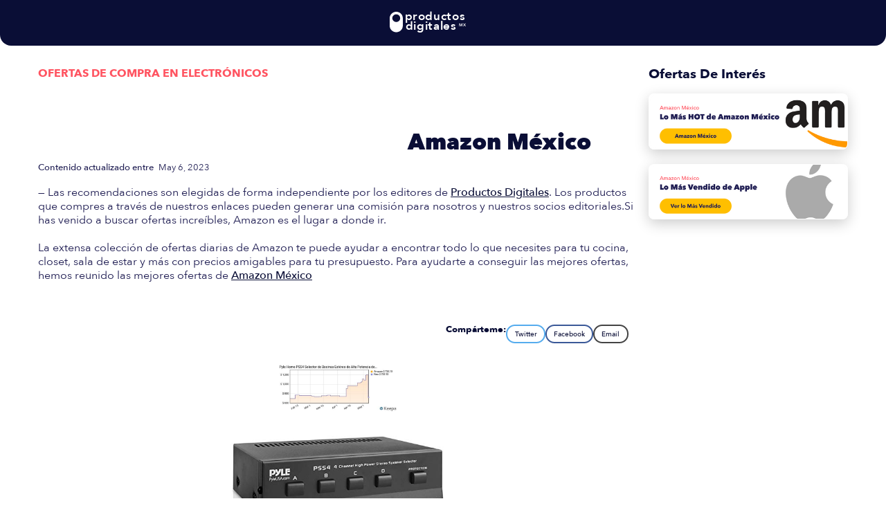

--- FILE ---
content_type: text/html
request_url: https://www.productosdigitales.mx/ofertas/B000NJHAFQ_6492340
body_size: 10668
content:
<!DOCTYPE html><!-- Last Published: Wed Dec 03 2025 17:41:17 GMT+0000 (Coordinated Universal Time) --><html data-wf-domain="www.productosdigitales.mx" data-wf-page="6427891df4875959dca64920" data-wf-site="5d9cf0381bc5f9b610a6ea3d" lang="es" data-wf-collection="6427891df4875926f0a6491e" data-wf-item-slug="B000NJHAFQ_6492340"><head><meta charset="utf-8"/><title>Aprovecha esta gran oferta de compra en Pyle Home PSS4 Selector de Bocinas Estéreo de Alta Potencia de 4 Canales</title><meta content="Producto: Pyle Home PSS4 Selector de Bocinas Estéreo de Alta Potencia de 4 Canales. Marca: Pyle. Acá encontrarás las mejores ofertas de compra en Amazon México en Pyle Home PSS4 Selector de Bocinas Estéreo de Alta Potencia de 4 Canales." name="description"/><meta content="Aprovecha esta gran oferta de compra en Pyle Home PSS4 Selector de Bocinas Estéreo de Alta Potencia de 4 Canales" property="og:title"/><meta content="Producto: Pyle Home PSS4 Selector de Bocinas Estéreo de Alta Potencia de 4 Canales. Marca: Pyle. Acá encontrarás las mejores ofertas de compra en Amazon México en Pyle Home PSS4 Selector de Bocinas Estéreo de Alta Potencia de 4 Canales." property="og:description"/><meta content="https://cdn.prod.website-files.com/5ea73a6a2a73b34c800aae87/64569e58b22d09163ccfff08_file.jpeg" property="og:image"/><meta content="Aprovecha esta gran oferta de compra en Pyle Home PSS4 Selector de Bocinas Estéreo de Alta Potencia de 4 Canales" property="twitter:title"/><meta content="Producto: Pyle Home PSS4 Selector de Bocinas Estéreo de Alta Potencia de 4 Canales. Marca: Pyle. Acá encontrarás las mejores ofertas de compra en Amazon México en Pyle Home PSS4 Selector de Bocinas Estéreo de Alta Potencia de 4 Canales." property="twitter:description"/><meta content="https://cdn.prod.website-files.com/5ea73a6a2a73b34c800aae87/64569e58b22d09163ccfff08_file.jpeg" property="twitter:image"/><meta property="og:type" content="website"/><meta content="summary_large_image" name="twitter:card"/><meta content="width=device-width, initial-scale=1" name="viewport"/><meta content="dISx9N_6LTczmylT4jVWwQxhdpX9urUxfCmV3Jy9VHA" name="google-site-verification"/><link href="https://cdn.prod.website-files.com/5d9cf0381bc5f9b610a6ea3d/css/productosdigitales.webflow.shared.e39abdae6.min.css" rel="stylesheet" type="text/css"/><link href="https://fonts.googleapis.com" rel="preconnect"/><link href="https://fonts.gstatic.com" rel="preconnect" crossorigin="anonymous"/><script src="https://ajax.googleapis.com/ajax/libs/webfont/1.6.26/webfont.js" type="text/javascript"></script><script type="text/javascript">WebFont.load({  google: {    families: ["Montserrat:100,100italic,200,200italic,300,300italic,400,400italic,500,500italic,600,600italic,700,700italic,800,800italic,900,900italic","Open Sans:300,300italic,400,400italic,600,600italic,700,700italic,800,800italic","Roboto Mono:regular,500","Cormorant:300,regular,500,600,700,300italic,italic,500italic,600italic,700italic","Cardo:regular,italic,700","Playfair:300,regular,500,600,700,800,900,300italic,italic,500italic,600italic,700italic,800italic,900italic"]  }});</script><script type="text/javascript">!function(o,c){var n=c.documentElement,t=" w-mod-";n.className+=t+"js",("ontouchstart"in o||o.DocumentTouch&&c instanceof DocumentTouch)&&(n.className+=t+"touch")}(window,document);</script><link href="https://cdn.prod.website-files.com/5d9cf0381bc5f9b610a6ea3d/607e1a55675082d47c83d0b0_Artboard%20%E2%80%93%207.png" rel="shortcut icon" type="image/x-icon"/><link href="https://cdn.prod.website-files.com/5d9cf0381bc5f9b610a6ea3d/607e1a5b4bc85c39ec74ab35_Artboard%20%E2%80%93%206.png" rel="apple-touch-icon"/><link href="https://www.productosdigitales.mx//ofertas/B000NJHAFQ_6492340" rel="canonical"/><script async="" src="https://www.googletagmanager.com/gtag/js?id=G-C17PC0MN6C"></script><script type="text/javascript">window.dataLayer = window.dataLayer || [];function gtag(){dataLayer.push(arguments);}gtag('set', 'developer_id.dZGVlNj', true);gtag('js', new Date());gtag('config', 'G-C17PC0MN6C');</script><link rel='stylesheet' type='text/css' href='https://cdn-prod.securiti.ai/consent/cookie-consent.css' />

<script>
        window.onload = function() {
            var anchors = document.getElementsByTagName('*');
            for(var i = 0; i < anchors.length; i++) {
                var anchor = anchors[i];
                anchor.onclick = function() {
                    code = this.getAttribute('goBack');
                    eval(code);   
                }
            }
        }
</script>


<link rel="alternate" hreflang="es" href="https://www.productosdigitales.mx">
<link rel="alternate" hreflang="en" href="https://en.productosdigitales.mx">
<script type="text/javascript" src="https://cdn.weglot.com/weglot.min.js"></script>
<script>
    Weglot.initialize({
        api_key: 'wg_c94a83cad34949383df844e7f79fa0bf7'
    });
</script>

<!-- Hotjar Tracking Code for my site -->
<script>
    (function(h,o,t,j,a,r){
        h.hj=h.hj||function(){(h.hj.q=h.hj.q||[]).push(arguments)};
        h._hjSettings={hjid:3442438,hjsv:6};
        a=o.getElementsByTagName('head')[0];
        r=o.createElement('script');r.async=1;
        r.src=t+h._hjSettings.hjid+j+h._hjSettings.hjsv;
        a.appendChild(r);
    })(window,document,'https://static.hotjar.com/c/hotjar-','.js?sv=');
</script>

<script async src="https://pagead2.googlesyndication.com/pagead/js/adsbygoogle.js?client=ca-pub-9444500950609447" crossorigin="anonymous"></script>

<!-- Meta Pixel Code -->
<script>
  !function(f,b,e,v,n,t,s)
  {if(f.fbq)return;n=f.fbq=function(){n.callMethod?
  n.callMethod.apply(n,arguments):n.queue.push(arguments)};
  if(!f._fbq)f._fbq=n;n.push=n;n.loaded=!0;n.version='2.0';
  n.queue=[];t=b.createElement(e);t.async=!0;
  t.src=v;s=b.getElementsByTagName(e)[0];
  s.parentNode.insertBefore(t,s)}(window, document,'script',
  'https://connect.facebook.net/en_US/fbevents.js');
  fbq('init', '6254250531297580');
  fbq('track', 'PageView');
</script>
<noscript><img height="1" width="1" style="display:none"
  src="https://www.facebook.com/tr?id=6254250531297580&ev=PageView&noscript=1"
/></noscript>
<!-- End Meta Pixel Code -->

<script id="mcjs">!function(c,h,i,m,p){m=c.createElement(h),p=c.getElementsByTagName(h)[0],m.async=1,m.src=i,p.parentNode.insertBefore(m,p)}(document,"script","https://chimpstatic.com/mcjs-connected/js/users/b6bfe9893b08cddc0ed5a496a/af5f70d52357ae7baae7a2193.js");</script><script type="text/javascript">window.__WEBFLOW_CURRENCY_SETTINGS = {"currencyCode":"USD","symbol":"$","decimal":".","fractionDigits":2,"group":",","template":"{{wf {\"path\":\"symbol\",\"type\":\"PlainText\"} }} {{wf {\"path\":\"amount\",\"type\":\"CommercePrice\"} }} {{wf {\"path\":\"currencyCode\",\"type\":\"PlainText\"} }}","hideDecimalForWholeNumbers":false};</script></head><body class="body"><div bind="421eb09e-8391-4444-174a-9644dc8025da" class="navigation-wrap"><div data-collapse="medium" data-animation="default" data-duration="400" bind="421eb09e-8391-4444-174a-9644dc8025db" data-easing="ease" data-easing2="ease" role="banner" class="navigation w-nav"><div class="navigation-container"><a href="#" class="brand w-nav-brand"><div bind="421eb09e-8391-4444-174a-9644dc8025de" class="logo_navbar w-embed"><svg id="Component_5_3" data-name="Component 5 – 3" xmlns="http://www.w3.org/2000/svg" width="100%" height="auto" viewBox="0 0 3925.001 1355.5">
  <path id="Exclusion_2" data-name="Exclusion 2" d="M-13309.5,2760a339.979,339.979,0,0,1-68.018-6.857,335.774,335.774,0,0,1-63.353-19.665,337.55,337.55,0,0,1-57.33-31.117,340,340,0,0,1-49.949-41.212,340.035,340.035,0,0,1-41.212-49.949,337.535,337.535,0,0,1-31.117-57.329,335.865,335.865,0,0,1-19.666-63.353A340,340,0,0,1-13647,2422.5v-405a339.98,339.98,0,0,1,6.856-68.018,335.845,335.845,0,0,1,19.666-63.352,337.537,337.537,0,0,1,31.117-57.329,339.979,339.979,0,0,1,41.212-49.949,340,340,0,0,1,49.949-41.211,337.58,337.58,0,0,1,57.33-31.117,335.761,335.761,0,0,1,63.353-19.665A339.971,339.971,0,0,1-13309.5,1680a339.971,339.971,0,0,1,68.018,6.857,335.761,335.761,0,0,1,63.353,19.665,337.58,337.58,0,0,1,57.33,31.117,339.985,339.985,0,0,1,49.949,41.211,339.979,339.979,0,0,1,41.212,49.949,337.549,337.549,0,0,1,31.117,57.329,335.816,335.816,0,0,1,19.666,63.352A339.98,339.98,0,0,1-12972,2017.5v405a340,340,0,0,1-6.856,68.019,335.827,335.827,0,0,1-19.666,63.353,337.557,337.557,0,0,1-31.117,57.329,340.035,340.035,0,0,1-41.212,49.949,340.05,340.05,0,0,1-49.949,41.212,337.55,337.55,0,0,1-57.33,31.117,335.774,335.774,0,0,1-63.353,19.665A339.979,339.979,0,0,1-13309.5,2760Zm0-945a204,204,0,0,0-40.812,4.114,201.508,201.508,0,0,0-38.011,11.8,202.54,202.54,0,0,0-34.4,18.671,203.946,203.946,0,0,0-29.969,24.727,203.9,203.9,0,0,0-24.728,29.97,202.53,202.53,0,0,0-18.671,34.4,201.462,201.462,0,0,0-11.8,38.011,203.907,203.907,0,0,0-4.114,40.81,203.919,203.919,0,0,0,4.114,40.811,201.468,201.468,0,0,0,11.8,38.011,202.539,202.539,0,0,0,18.671,34.4,203.979,203.979,0,0,0,24.728,29.969,203.869,203.869,0,0,0,29.969,24.727,202.54,202.54,0,0,0,34.4,18.671,201.507,201.507,0,0,0,38.011,11.8A204.024,204.024,0,0,0-13309.5,2220a204.024,204.024,0,0,0,40.812-4.114,201.507,201.507,0,0,0,38.011-11.8,202.54,202.54,0,0,0,34.4-18.671,203.869,203.869,0,0,0,29.969-24.727,203.979,203.979,0,0,0,24.728-29.969,202.511,202.511,0,0,0,18.671-34.4,201.468,201.468,0,0,0,11.8-38.011A203.919,203.919,0,0,0-13107,2017.5a203.907,203.907,0,0,0-4.114-40.81,201.462,201.462,0,0,0-11.8-38.011,202.5,202.5,0,0,0-18.671-34.4,203.883,203.883,0,0,0-24.728-29.97,203.946,203.946,0,0,0-29.969-24.727,202.54,202.54,0,0,0-34.4-18.671,201.508,201.508,0,0,0-38.011-11.8A204,204,0,0,0-13309.5,1815Z" transform="translate(13647.001 -1496)" fill="#ff5562"/>
  <text id="productos" transform="translate(768.001 620)" fill="#ff5562" font-size="620" font-family="Avenir-Black, Avenir" font-weight="800" letter-spacing="0.037em"><tspan x="0" y="0">productos</tspan></text>
  <text id="digitales" transform="translate(810.001 1128.5)" fill="#ff5562" font-size="620" font-family="Avenir-Black, Avenir" font-weight="800" letter-spacing="0.037em"><tspan x="0" y="0">digitales</tspan></text>
  <text id="mx" transform="translate(3556.169 960.998) rotate(0.223)" fill="#ff5562" font-size="215" font-family="Avenir-Black, Avenir" font-weight="800"><tspan x="0" y="0">MX</tspan></text>
</svg></div></a></div></div><div data-collapse="medium" data-animation="default" data-duration="400" data-easing="ease-out" data-easing2="ease-out" bind="421eb09e-8391-4444-174a-9644dc8025df" role="banner" class="navigation-mob w-nav"><div class="navigation-container-mob reverse"><a href="/" class="w-nav-brand"><div bind="421eb09e-8391-4444-174a-9644dc8025e2" class="logo_navbar w-embed"><svg id="Component_5_3" data-name="Component 5 – 3" xmlns="http://www.w3.org/2000/svg" width="100%" height="auto" viewBox="0 0 3925.001 1355.5">
  <path id="Exclusion_2" data-name="Exclusion 2" d="M-13309.5,2760a339.979,339.979,0,0,1-68.018-6.857,335.774,335.774,0,0,1-63.353-19.665,337.55,337.55,0,0,1-57.33-31.117,340,340,0,0,1-49.949-41.212,340.035,340.035,0,0,1-41.212-49.949,337.535,337.535,0,0,1-31.117-57.329,335.865,335.865,0,0,1-19.666-63.353A340,340,0,0,1-13647,2422.5v-405a339.98,339.98,0,0,1,6.856-68.018,335.845,335.845,0,0,1,19.666-63.352,337.537,337.537,0,0,1,31.117-57.329,339.979,339.979,0,0,1,41.212-49.949,340,340,0,0,1,49.949-41.211,337.58,337.58,0,0,1,57.33-31.117,335.761,335.761,0,0,1,63.353-19.665A339.971,339.971,0,0,1-13309.5,1680a339.971,339.971,0,0,1,68.018,6.857,335.761,335.761,0,0,1,63.353,19.665,337.58,337.58,0,0,1,57.33,31.117,339.985,339.985,0,0,1,49.949,41.211,339.979,339.979,0,0,1,41.212,49.949,337.549,337.549,0,0,1,31.117,57.329,335.816,335.816,0,0,1,19.666,63.352A339.98,339.98,0,0,1-12972,2017.5v405a340,340,0,0,1-6.856,68.019,335.827,335.827,0,0,1-19.666,63.353,337.557,337.557,0,0,1-31.117,57.329,340.035,340.035,0,0,1-41.212,49.949,340.05,340.05,0,0,1-49.949,41.212,337.55,337.55,0,0,1-57.33,31.117,335.774,335.774,0,0,1-63.353,19.665A339.979,339.979,0,0,1-13309.5,2760Zm0-945a204,204,0,0,0-40.812,4.114,201.508,201.508,0,0,0-38.011,11.8,202.54,202.54,0,0,0-34.4,18.671,203.946,203.946,0,0,0-29.969,24.727,203.9,203.9,0,0,0-24.728,29.97,202.53,202.53,0,0,0-18.671,34.4,201.462,201.462,0,0,0-11.8,38.011,203.907,203.907,0,0,0-4.114,40.81,203.919,203.919,0,0,0,4.114,40.811,201.468,201.468,0,0,0,11.8,38.011,202.539,202.539,0,0,0,18.671,34.4,203.979,203.979,0,0,0,24.728,29.969,203.869,203.869,0,0,0,29.969,24.727,202.54,202.54,0,0,0,34.4,18.671,201.507,201.507,0,0,0,38.011,11.8A204.024,204.024,0,0,0-13309.5,2220a204.024,204.024,0,0,0,40.812-4.114,201.507,201.507,0,0,0,38.011-11.8,202.54,202.54,0,0,0,34.4-18.671,203.869,203.869,0,0,0,29.969-24.727,203.979,203.979,0,0,0,24.728-29.969,202.511,202.511,0,0,0,18.671-34.4,201.468,201.468,0,0,0,11.8-38.011A203.919,203.919,0,0,0-13107,2017.5a203.907,203.907,0,0,0-4.114-40.81,201.462,201.462,0,0,0-11.8-38.011,202.5,202.5,0,0,0-18.671-34.4,203.883,203.883,0,0,0-24.728-29.97,203.946,203.946,0,0,0-29.969-24.727,202.54,202.54,0,0,0-34.4-18.671,201.508,201.508,0,0,0-38.011-11.8A204,204,0,0,0-13309.5,1815Z" transform="translate(13647.001 -1496)" fill="#ff5562"/>
  <text id="productos" transform="translate(768.001 620)" fill="#ff5562" font-size="620" font-family="Avenir-Black, Avenir" font-weight="800" letter-spacing="0.037em"><tspan x="0" y="0">productos</tspan></text>
  <text id="digitales" transform="translate(810.001 1128.5)" fill="#ff5562" font-size="620" font-family="Avenir-Black, Avenir" font-weight="800" letter-spacing="0.037em"><tspan x="0" y="0">digitales</tspan></text>
  <text id="mx" transform="translate(3556.169 960.998) rotate(0.223)" fill="#ff5562" font-size="215" font-family="Avenir-Black, Avenir" font-weight="800"><tspan x="0" y="0">MX</tspan></text>
</svg></div></a><nav role="navigation" class="mobile-nav w-nav-menu"><a href="/" class="mobile-nav-link w-nav-link">Inicio</a><div data-delay="0" data-hover="false" bind="421eb09e-8391-4444-174a-9644dc8025e6" class="mobile-dropdown w-dropdown"><div class="mobile-toggle w-dropdown-toggle"><div bind="421eb09e-8391-4444-174a-9644dc8025e8" class="icon-11 w-icon-dropdown-toggle"></div><div>Programas</div></div><nav class="dropdown-list-2 w-dropdown-list"><a href="#" class="dropdown-link-mobile hidden w-inline-block"><div class="icon-wrap"><img src="https://cdn.prod.website-files.com/6089b99e12c93728cea4aa9d/6089b99e12c9377ae7a4aacf_icon-3.svg" alt=""/></div><div class="nav-content-wrap"><div class="dropdown-title">Mobile Link 1</div><div class="nav-link-details">Explore and Learn</div></div></a><a href="#" class="dropdown-link-mobile hidden w-inline-block"><div class="icon-wrap"><img src="https://cdn.prod.website-files.com/6089b99e12c93728cea4aa9d/6089b99e12c9377ae7a4aacf_icon-3.svg" alt=""/></div><div class="nav-content-wrap"><div class="dropdown-title">Mobile Link 2</div><div class="nav-link-details">Explore and Learn</div></div></a><a href="#" class="dropdown-link-mobile hidden w-inline-block"><div class="icon-wrap"><img src="https://cdn.prod.website-files.com/6089b99e12c93728cea4aa9d/6089b99e12c9377ae7a4aacf_icon-3.svg" alt=""/></div><div class="nav-content-wrap"><div class="dropdown-title">Mobile Link 3</div><div class="nav-link-details">Explore and Learn</div></div></a><a href="/programas/mvp" class="dropdown-link-mobile w-inline-block"><div class="icon-wrap"><div class="text-block-115"></div></div><div class="nav-content-wrap"><div class="dropdown-title">Startups</div><div class="nav-link-details">Trata tu proyecto como experimento</div></div></a><a href="#" class="dropdown-link-mobile w-inline-block"><div class="icon-wrap"><div class="text-block-115"></div></div><div class="nav-content-wrap"><div class="dropdown-title">Scaleups</div><div class="nav-link-details">En desarrollo <span class="text-span-17"><em></em> </span></div></div></a><a href="#" class="dropdown-link-mobile w-inline-block"><div class="icon-wrap"><div class="text-block-115"></div></div><div class="nav-content-wrap"><div class="dropdown-title">Empresas consolidadas</div><div class="nav-link-details">En desarrollo <span class="text-span-17"><em></em> </span></div></div></a></nav></div><a href="/propuesta-de-valor" class="mobile-nav-link w-nav-link">Propuesta de Valor</a><a href="/equipo" class="mobile-nav-link w-nav-link">Equipo</a><div data-delay="0" data-hover="false" bind="421eb09e-8391-4444-174a-9644dc80262b" class="mobile-dropdown w-dropdown"><div class="mobile-toggle hidden w-dropdown-toggle"><div bind="421eb09e-8391-4444-174a-9644dc80262d" class="w-icon-dropdown-toggle"></div><div>Solutions</div></div><nav class="dropdown-list-2 w-dropdown-list"><a href="#" class="dropdown-link-mobile w-inline-block"><div class="icon-wrap"><img src="https://cdn.prod.website-files.com/6089b99e12c93728cea4aa9d/6089b99e12c9377ae7a4aacf_icon-3.svg" alt=""/></div><div class="nav-content-wrap"><div class="dropdown-title">Mobile Link 1</div><div class="nav-link-details">Explore and Learn</div></div></a><a href="#" class="dropdown-link-mobile w-inline-block"><div class="icon-wrap"><img src="https://cdn.prod.website-files.com/6089b99e12c93728cea4aa9d/6089b99e12c9377ae7a4aacf_icon-3.svg" alt=""/></div><div class="nav-content-wrap"><div class="dropdown-title">Mobile Link 2</div><div class="nav-link-details">Explore and Learn</div></div></a></nav></div><div data-delay="0" data-hover="false" bind="421eb09e-8391-4444-174a-9644dc802641" class="mobile-dropdown w-dropdown"><div class="mobile-toggle hidden w-dropdown-toggle"><div bind="421eb09e-8391-4444-174a-9644dc802643" class="w-icon-dropdown-toggle"></div><div>Resources</div></div><nav class="dropdown-list-2 w-dropdown-list"><a href="#" class="dropdown-link-mobile w-inline-block"><div class="icon-wrap"><img src="https://cdn.prod.website-files.com/6089b99e12c93728cea4aa9d/6089b99e12c9377ae7a4aacf_icon-3.svg" alt=""/></div><div class="nav-content-wrap"><div class="dropdown-title">Mobile Link 1</div><div class="nav-link-details">Explore and Learn</div></div></a><a href="#" class="dropdown-link-mobile w-inline-block"><div class="icon-wrap"><img src="https://cdn.prod.website-files.com/6089b99e12c93728cea4aa9d/6089b99e12c9377ae7a4aacf_icon-3.svg" alt=""/></div><div class="nav-content-wrap"><div class="dropdown-title">Mobile Link 2</div><div class="nav-link-details">Explore and Learn</div></div></a><a href="#" class="dropdown-link-mobile w-inline-block"><div class="icon-wrap"><img src="https://cdn.prod.website-files.com/6089b99e12c93728cea4aa9d/6089b99e12c9377ae7a4aacf_icon-3.svg" alt=""/></div><div class="nav-content-wrap"><div class="dropdown-title">Mobile Link 3</div><div class="nav-link-details">Explore and Learn</div></div></a></nav></div><a href="#" class="mobile-nav-link hidden w-nav-link">Sign Up</a><a href="#" class="mobile-nav-link hidden w-nav-link">Login</a></nav></div></div><div bind="081258c7-1ef7-1701-74c0-7e0e8b1c61d6" class="w-embed"><style>


.share-btn:focus,
.share-btn:hover {
  text-decoration: none;
  opacity: 0.8;
}

.share-btn:active {
  color: #e2e2e2;
}

.share-btn.twitter     { border: 2px solid #55acee; }
.share-btn.google-plus { border: 2px solid #dd4b39; }
.share-btn.facebook    { border: 2px solid #3B5998; }
.share-btn.stumbleupon { border: 2px solid #EB4823; }
.share-btn.reddit      { border: 2px solid #ff5700; }
.share-btn.hackernews  { border: 2px solid #ff6600; }
.share-btn.linkedin    { border: 2px solid #4875B4; }
.share-btn.email       { border: 2px solid #444444; }

.truncate {
  height:1em;
  white-space: wrap;
  overflow: hidden;
  text-overflow: ellipsis;
}

</style></div></div><div id="top" class="brix---section-3"><div class="brix---container-default-4 w-container"><div class="div-block-299"><div class="main_content"><div class="brix---mg-bottom-48px-3"><div class="brix---mg-bottom-16px-4 line"><div class="brix---subtitle-3">Ofertas de compra En </div><div bind="91b587f6-aa0e-b1f8-eb6b-f7df8b3d585e" class="w-dyn-list"><div bind="91b587f6-aa0e-b1f8-eb6b-f7df8b3d585f" role="list" class="w-dyn-items"><div bind="91b587f6-aa0e-b1f8-eb6b-f7df8b3d5860" role="listitem" class="w-dyn-item"><div bind="4db33345-c626-10a7-7a23-3fa18815408e" class="brix---subtitle-3 second">Electrónicos</div></div></div></div></div><div class="brix---color-neutral-804"><div><h1 class="brix---heading-h2-size-4">Actualizada semanalmente: En esta guía encontrarás las mejores Ofertas de Compra en <a href="https://amazon.com.mx" target="_blank" class="link-12">Amazon México</a></h1></div><div class="div-block-301"><div class="text-block-145">Contenido actualizado entre</div><div class="div-block-305"><div bind="4d08b0ac-2a97-75a2-01d9-a3bcada16ceb">May 6, 2023</div></div></div><p class="paragraph-18">— Las recomendaciones son elegidas de forma independiente por los editores de <a href="/">Productos Digitales</a>. Los productos que compres a través de nuestros enlaces pueden generar una comisión para nosotros y nuestros socios editoriales.Si has venido a buscar ofertas increíbles, Amazon es el lugar a donde ir. <br/><br/>La extensa colección de ofertas diarias de Amazon te puede ayudar a encontrar todo lo que necesites para tu cocina, closet, sala de estar y más con precios amigables para tu presupuesto. Para ayudarte a conseguir las mejores ofertas, hemos reunido las mejores ofertas de <a href="https://www.amazon.com.mx/">Amazon México</a></p></div></div><div class="product_card"><div id="https://amzn.to/42cYoXz" sym-bind="{&quot;attr&quot;:{&quot;type&quot;:&quot;Record&quot;,&quot;val&quot;:{&quot;id&quot;:{&quot;type&quot;:&quot;Call&quot;,&quot;val&quot;:{&quot;fun&quot;:{&quot;type&quot;:&quot;Variable&quot;,&quot;val&quot;:[&quot;DynamoGateway&quot;,&quot;dynamoLinkToText&quot;]},&quot;arg&quot;:{&quot;type&quot;:&quot;Select&quot;,&quot;val&quot;:{&quot;from&quot;:{&quot;type&quot;:&quot;Variable&quot;,&quot;val&quot;:&quot;Dynamo&quot;},&quot;prop&quot;:&quot;amazon-link&quot;}}}}}}}" bind="fd376532-a1b4-e69c-521a-98a3e863cfe9" class="html-embed-12 w-embed"><!-- Basic Share Links -->
<p><b>Compárteme: </b></p>
<!-- Twitter (url, text, @mention) -->
<a class="share-btn twitter" href="https://twitter.com/share?url=https://amzn.to/42cYoXz&text=Encontré este producto que te puede interesar&via=productos_io" target="_blank">
    Twitter
</a>

<!-- Facebook (url) -->
<a class="share-btn facebook" target="_blank" href="https://www.facebook.com/sharer/sharer.php?u=https://amzn.to/42cYoXz" target="_blank">
    Facebook
</a>


<!-- Email (subject, body) -->
<a class="share-btn email" target="_blank" href="mailto:?subject=¡Encontré esta oferta!&body=Encontré este producto que te puede interesar https://amzn.to/42cYoXz" target="_blank">
    Email
</a></div><div class="share-btn"></div><div id="PSS4" sym-bind="{&quot;attr&quot;:{&quot;type&quot;:&quot;Record&quot;,&quot;val&quot;:{&quot;id&quot;:{&quot;type&quot;:&quot;Call&quot;,&quot;val&quot;:{&quot;fun&quot;:{&quot;type&quot;:&quot;Variable&quot;,&quot;val&quot;:[&quot;DynamoGateway&quot;,&quot;dynamoPlainTextToText&quot;]},&quot;arg&quot;:{&quot;type&quot;:&quot;Select&quot;,&quot;val&quot;:{&quot;from&quot;:{&quot;type&quot;:&quot;Variable&quot;,&quot;val&quot;:&quot;Dynamo&quot;},&quot;prop&quot;:&quot;model&quot;}}}}}}}" class="div-block-304"><a bind="fd376532-a1b4-e69c-521a-98a3e863cfec" href="https://amzn.to/42cYoXz" target="_blank" class="link-block-39 w-inline-block"><div class="images_box"><img alt="Pyle Home PSS4 Selector de Bocinas Estéreo de Alta Potencia de 4 Canales" loading="lazy" bind="fd376532-a1b4-e69c-521a-98a3e863cfee" src="https://cdn.prod.website-files.com/5ea73a6a2a73b34c800aae87/64569e58b22d09163ccfff08_file.jpeg" class="image-48"/><img alt="" loading="lazy" bind="fd376532-a1b4-e69c-521a-98a3e863cfef" src="https://cdn.prod.website-files.com/5ea73a6a2a73b34c800aae87/64569e58b22d094941cfff15_file.jpeg" class="image-49"/></div><div class="div-block-302"><div bind="fd376532-a1b4-e69c-521a-98a3e863cff1" class="text-block-146 bold">Pyle</div><div bind="fd376532-a1b4-e69c-521a-98a3e863cff2" class="text-block-146">Electrónicos, Equipos de Audio y Hi-Fi, Accesorios, Distribución, Selectores de Audio y Vídeo</div></div><div class="sep_line"></div><h2 bind="fd376532-a1b4-e69c-521a-98a3e863cff4" class="heading-113">Pyle Home PSS4 Selector de Bocinas Estéreo de Alta Potencia de 4 Canales</h2></a><div class="div-block-303"><div bind="fd376532-a1b4-e69c-521a-98a3e863cff6" class="blog_desc w-richtext">El selector de Altavoces de 4 canales de [NOMBRE DE LA MARCA] es la solución perfecta para aquellos que quieran reproducir audio con la más alta calidad y rigor. 

Este dispositivo cuenta con una potencia de hasta 100W por canal, siendo ideal para sistemas de altavoces de 8 ohms o más, ofreciéndote un sonido profesional y de calidad. 

Además, su diseño cuenta con un circuito de protección que evita posibles daños en los altavoces y un interruptor de encendido/apagado para cada entrada, lo cual garantiza el mejor funcionamiento de tu equipo. 

Compatible con cables de hasta 1.6mm (14") de ancho, este selector de altavoces de [NOMBRE DE LA MARCA] es una herramienta vital para quienes deseen una experiencia auditiva única. <a href="https://es.wikipedia.org/wiki/Altavoz" target="_blank">Altavoz</a>, <a href="https://es.wikipedia.org/wiki/Impedancia_electrica" target="_blank">Impedancia Eléctrica</a> y <a href="https://es.wikipedia.org/wiki/Potencia_electrica" target="_blank">Potencia Eléctrica</a>, son los principales factores que este selector de altavoces toma en cuenta para brindar una experiencia auditiva óptima.</div><div bind="fd376532-a1b4-e69c-521a-98a3e863cff7" class="promo_box w-condition-invisible"><div bind="fd376532-a1b4-e69c-521a-98a3e863cff8" class="html-embed-15 hidden w-embed"><div>De $-0.01 MXN a $720.10 MXN</div></div><div id="B000NJHAFQ_6492340" sym-bind="{&quot;attr&quot;:{&quot;type&quot;:&quot;Record&quot;,&quot;val&quot;:{&quot;id&quot;:{&quot;type&quot;:&quot;Call&quot;,&quot;val&quot;:{&quot;fun&quot;:{&quot;type&quot;:&quot;Variable&quot;,&quot;val&quot;:[&quot;DynamoGateway&quot;,&quot;dynamoSlugToText&quot;]},&quot;arg&quot;:{&quot;type&quot;:&quot;Select&quot;,&quot;val&quot;:{&quot;from&quot;:{&quot;type&quot;:&quot;Variable&quot;,&quot;val&quot;:&quot;Dynamo&quot;},&quot;prop&quot;:&quot;slug&quot;}}}}}}}" bind="fd376532-a1b4-e69c-521a-98a3e863cff9" class="div-block-315 general hidden w-condition-invisible"><div bind="fd376532-a1b4-e69c-521a-98a3e863cffa" class="html-embed-14 w-embed w-script"><script>
if ('-0.01'!== -0.1) {
	var price1='-0.01';
	price1=price1.replace(/\,/g,''); // 1125, but a string, so convert it to number
	price1=parseFloat(price1,1);
	var price2='720.10';
	price2=price2.replace(/\,/g,''); // 1125, but a string, so convert it to number
	price2=parseFloat(price2,1);
  var difference = price2 - price1;
  var percentage = (price2 / price1) * 100 - 100;
  document.getElementById("B000NJHAFQ_6492340").innerHTML = percentage.toFixed(0) + "%";
}
</script></div></div></div><div bind="fd376532-a1b4-e69c-521a-98a3e863cffb" class="promo_box"><div bind="fd376532-a1b4-e69c-521a-98a3e863cffc" class="html-embed-15 w-embed"><div>En $720.10 MXN</div></div><div id="B000NJHAFQ_6492340" sym-bind="{&quot;attr&quot;:{&quot;type&quot;:&quot;Record&quot;,&quot;val&quot;:{&quot;id&quot;:{&quot;type&quot;:&quot;Call&quot;,&quot;val&quot;:{&quot;fun&quot;:{&quot;type&quot;:&quot;Variable&quot;,&quot;val&quot;:[&quot;DynamoGateway&quot;,&quot;dynamoSlugToText&quot;]},&quot;arg&quot;:{&quot;type&quot;:&quot;Select&quot;,&quot;val&quot;:{&quot;from&quot;:{&quot;type&quot;:&quot;Variable&quot;,&quot;val&quot;:&quot;Dynamo&quot;},&quot;prop&quot;:&quot;slug&quot;}}}}}}}" bind="fd376532-a1b4-e69c-521a-98a3e863cffd" class="div-block-315 general w-condition-invisible"><div bind="fd376532-a1b4-e69c-521a-98a3e863cffe" class="html-embed-14 w-embed w-script"><script>
if ('-0.01'!== -0.1) {
	var price1='-0.01';
	price1=price1.replace(/\,/g,''); // 1125, but a string, so convert it to number
	price1=parseFloat(price1,1);
	var price2='720.10';
	price2=price2.replace(/\,/g,''); // 1125, but a string, so convert it to number
	price2=parseFloat(price2,1);
  var difference = price2 - price1;
  var percentage = (price2 / price1) * 100 - 100;
  document.getElementById("B000NJHAFQ_6492340").innerHTML = percentage.toFixed(0) + "%";
}
</script>  
<!--
<script>
  var price1 = parseFloat(-0.01.replace(/,/g, ''));
  console.log('price1 B000NJHAFQ: ', price1);
  var price2 = 720.10.toString();
  console.log('price2 B000NJHAFQ: ', price2);
  var difference = price2 - price1;
  console.log('difference B000NJHAFQ: ', difference);
  var percentage = (price2 / price1) * 100 - 100;
  console.log('percentage: ', percentage);
  document.getElementById("B000NJHAFQ").innerHTML = percentage.toFixed(0) + "%";
</script>
-->ç</div></div></div><div class="div-block-317"><div bind="fd376532-a1b4-e69c-521a-98a3e863d000" class="dark actual">Última actualización</div><div bind="fd376532-a1b4-e69c-521a-98a3e863d002" class="dark actual">6/5/2023 1:46 PM</div></div></div><a href="https://amzn.to/42cYoXz" bind="fd376532-a1b4-e69c-521a-98a3e863d003" target="_blank" class="button big full w-button">Descubre el precio <span class="text-span-33"></span></a></div></div><div class="div-block-306"><p class="paragraph-17">⚠️ Los precios de <a href="https://www.amazon.com.mx/" target="_blank">Amazon México</a> cambian constantemente y sin previo aviso por lo que esta lista puede estar parcialmente desactualizada. <br/>El precio final del producto se encontrará en el link directo a la tienda.</p></div></div><div><img src="https://cdn.prod.website-files.com/5d9cf0381bc5f9b610a6ea3d/644710f26e4da681f760aed6_Amazon%20Deals%20(3).png" loading="lazy" sizes="100vw" srcset="https://cdn.prod.website-files.com/5d9cf0381bc5f9b610a6ea3d/644710f26e4da681f760aed6_Amazon%20Deals%20(3)-p-500.png 500w, https://cdn.prod.website-files.com/5d9cf0381bc5f9b610a6ea3d/644710f26e4da681f760aed6_Amazon%20Deals%20(3)-p-800.png 800w, https://cdn.prod.website-files.com/5d9cf0381bc5f9b610a6ea3d/644710f26e4da681f760aed6_Amazon%20Deals%20(3)-p-1080.png 1080w, https://cdn.prod.website-files.com/5d9cf0381bc5f9b610a6ea3d/644710f26e4da681f760aed6_Amazon%20Deals%20(3)-p-1600.png 1600w, https://cdn.prod.website-files.com/5d9cf0381bc5f9b610a6ea3d/644710f26e4da681f760aed6_Amazon%20Deals%20(3)-p-2000.png 2000w, https://cdn.prod.website-files.com/5d9cf0381bc5f9b610a6ea3d/644710f26e4da681f760aed6_Amazon%20Deals%20(3).png 2160w" alt="" class="image-52"/><div bind="fe4f8d26-a346-f2c5-5ad9-df2d611ce95e" class="otras_ofertas"><h2 class="blog_h2">Ofertas de interés</h2><div bind="fe4f8d26-a346-f2c5-5ad9-df2d611ce961" class="html-embed-13 hidden w-embed"><a target="_blank" href="https://www.amazon.com.mx/gp/search?ie=UTF8&tag=pdmx08-20&linkCode=ur2&linkId=a12252b45d9e22c9d3aadcb4fec30bc0&camp=1789&creative=9325&index=electronics&keywords=Apple">Lo más vendido de Apple</a></div><a href="https://www.amazon.com.mx/b?_encoding=UTF8&amp;tag=pdmx08-20&amp;linkCode=ur2&amp;linkId=037f517cd43ae3fdd73d40eabcb5c66f&amp;camp=1789&amp;creative=9325&amp;node=9482559011" target="_blank" class="link-block-40 w-inline-block"><img src="https://cdn.prod.website-files.com/5d9cf0381bc5f9b610a6ea3d/6452fd54a1c0c82efdda8b7f_Artboard%20%E2%80%93%2030.png" loading="lazy" sizes="(max-width: 479px) 93vw, (max-width: 767px) 96vw, (max-width: 991px) 31vw, (max-width: 1279px) 23vw, 286.5px" srcset="https://cdn.prod.website-files.com/5d9cf0381bc5f9b610a6ea3d/6452fd54a1c0c82efdda8b7f_Artboard%20%E2%80%93%2030-p-500.png 500w, https://cdn.prod.website-files.com/5d9cf0381bc5f9b610a6ea3d/6452fd54a1c0c82efdda8b7f_Artboard%20%E2%80%93%2030-p-800.png 800w, https://cdn.prod.website-files.com/5d9cf0381bc5f9b610a6ea3d/6452fd54a1c0c82efdda8b7f_Artboard%20%E2%80%93%2030-p-1080.png 1080w, https://cdn.prod.website-files.com/5d9cf0381bc5f9b610a6ea3d/6452fd54a1c0c82efdda8b7f_Artboard%20%E2%80%93%2030-p-1600.png 1600w, https://cdn.prod.website-files.com/5d9cf0381bc5f9b610a6ea3d/6452fd54a1c0c82efdda8b7f_Artboard%20%E2%80%93%2030.png 1705w" alt="" class="image-53"/></a><a href="https://www.amazon.com.mx/s?k=Apple&amp;i=electronics&amp;camp=1789&amp;creative=9325&amp;linkCode=ur2&amp;linkId=cc8847806189bd7038a6350d30f9adf6&amp;tag=pdmx08-20" target="_blank" class="link-block-40 w-inline-block"><img src="https://cdn.prod.website-files.com/5d9cf0381bc5f9b610a6ea3d/6452fe495b9c98e0511a4317_Artboard%20%E2%80%93%2031.png" loading="lazy" sizes="(max-width: 479px) 93vw, (max-width: 767px) 96vw, (max-width: 991px) 31vw, (max-width: 1279px) 23vw, 286.5px" srcset="https://cdn.prod.website-files.com/5d9cf0381bc5f9b610a6ea3d/6452fe495b9c98e0511a4317_Artboard%20%E2%80%93%2031-p-500.png 500w, https://cdn.prod.website-files.com/5d9cf0381bc5f9b610a6ea3d/6452fe495b9c98e0511a4317_Artboard%20%E2%80%93%2031-p-800.png 800w, https://cdn.prod.website-files.com/5d9cf0381bc5f9b610a6ea3d/6452fe495b9c98e0511a4317_Artboard%20%E2%80%93%2031-p-1080.png 1080w, https://cdn.prod.website-files.com/5d9cf0381bc5f9b610a6ea3d/6452fe495b9c98e0511a4317_Artboard%20%E2%80%93%2031-p-1600.png 1600w, https://cdn.prod.website-files.com/5d9cf0381bc5f9b610a6ea3d/6452fe495b9c98e0511a4317_Artboard%20%E2%80%93%2031.png 1705w" alt="" class="image-53"/></a></div></div></div></div></div><div bind="ad7265d0-8a58-50c7-e364-221e26eeb0c0" class="section_footer"><div class="div-block-114"><div id="w-node-ad7265d0-8a58-50c7-e364-221e26eeb0c2-26eeb0c0" class="div-block-115"><h2 class="h2_home white">Nos encantaría conocer tu idea. </h2><div bind="ad7265d0-8a58-50c7-e364-221e26eeb0c5" class="form-block w-form"><form id="email-form" name="email-form" data-name="Email Form" method="get" class="form" data-wf-page-id="6427891df4875959dca64920" data-wf-element-id="ad7265d0-8a58-50c7-e364-221e26eeb0c6"><div class="div-block-116"><input class="text-field w-input" maxlength="256" name="email-2" data-name="Email 2" placeholder="Correo" type="email" id="email-2" required=""/></div><input type="submit" data-wait="Please wait..." class="submit-button w-button" value="Enviar"/></form><div class="w-form-done"><div>Thank you! Your submission has been received!</div></div><div class="w-form-fail"><div>Oops! Something went wrong while submitting the form.</div></div></div></div><div class="div-block-118"><div class="div-block-219"><div id="w-node-ad7265d0-8a58-50c7-e364-221e26eeb0d2-26eeb0c0" class="div-block-221"><div bind="ad7265d0-8a58-50c7-e364-221e26eeb0d3" class="logo_navbar white w-embed"><svg id="Component_5_3" data-name="Component 5 – 3" xmlns="http://www.w3.org/2000/svg" width="100%" height="auto" viewBox="0 0 3925.001 1355.5">
  <rect id="Rectangle_1524" data-name="Rectangle 1524" width="1080" height="1080" transform="translate(1755.001 1264) rotate(-180)" fill="rgba(0,0,0,0)"/>
  <rect id="Rectangle_1524-2" data-name="Rectangle 1524" width="1080" height="1080" transform="translate(2835.001 1264) rotate(180)" fill="rgba(0,0,0,0)"/>
  <rect id="Rectangle_1524-3" data-name="Rectangle 1524" width="1080" height="1080" transform="translate(3915.001 1264) rotate(180)" fill="rgba(0,0,0,0)"/>
  <rect id="Rectangle_1523" data-name="Rectangle 1523" width="675" height="675" transform="translate(0.001 1264) rotate(-90)" fill="rgba(0,0,0,0)"/>
  <rect id="Rectangle_1522" data-name="Rectangle 1522" width="405" height="405" transform="translate(0.001 184)" fill="rgba(0,0,0,0)"/>
  <rect id="Rectangle_1521" data-name="Rectangle 1521" width="270" height="270" transform="translate(675.001 184) rotate(90)" fill="rgba(0,0,0,0)"/>
  <rect id="Rectangle_1520" data-name="Rectangle 1520" width="135" height="135" transform="translate(675.001 589) rotate(-180)" fill="rgba(0,0,0,0)"/>
  <rect id="Rectangle_1525" data-name="Rectangle 1525" width="135" height="135" transform="translate(810.001 589) rotate(-180)" fill="rgba(0,0,0,0)"/>
  <rect id="Rectangle_1528" data-name="Rectangle 1528" width="135" height="135" transform="translate(945.001 319) rotate(-180)" fill="rgba(0,0,0,0)"/>
  <rect id="Rectangle_1529" data-name="Rectangle 1529" width="135" height="135" transform="translate(1224.001 1264) rotate(180)" fill="rgba(0,0,0,0)"/>
  <rect id="Rectangle_1519" data-name="Rectangle 1519" width="135" height="135" transform="translate(405.001 589) rotate(-90)" fill="rgba(0,0,0,0)"/>
  <path id="Exclusion_2" data-name="Exclusion 2" d="M-13309.5,2760a339.979,339.979,0,0,1-68.018-6.857,335.774,335.774,0,0,1-63.353-19.665,337.55,337.55,0,0,1-57.33-31.117,340,340,0,0,1-49.949-41.212,340.035,340.035,0,0,1-41.212-49.949,337.535,337.535,0,0,1-31.117-57.329,335.865,335.865,0,0,1-19.666-63.353A340,340,0,0,1-13647,2422.5v-405a339.98,339.98,0,0,1,6.856-68.018,335.845,335.845,0,0,1,19.666-63.352,337.537,337.537,0,0,1,31.117-57.329,339.979,339.979,0,0,1,41.212-49.949,340,340,0,0,1,49.949-41.211,337.58,337.58,0,0,1,57.33-31.117,335.761,335.761,0,0,1,63.353-19.665A339.971,339.971,0,0,1-13309.5,1680a339.971,339.971,0,0,1,68.018,6.857,335.761,335.761,0,0,1,63.353,19.665,337.58,337.58,0,0,1,57.33,31.117,339.985,339.985,0,0,1,49.949,41.211,339.979,339.979,0,0,1,41.212,49.949,337.549,337.549,0,0,1,31.117,57.329,335.816,335.816,0,0,1,19.666,63.352A339.98,339.98,0,0,1-12972,2017.5v405a340,340,0,0,1-6.856,68.019,335.827,335.827,0,0,1-19.666,63.353,337.557,337.557,0,0,1-31.117,57.329,340.035,340.035,0,0,1-41.212,49.949,340.05,340.05,0,0,1-49.949,41.212,337.55,337.55,0,0,1-57.33,31.117,335.774,335.774,0,0,1-63.353,19.665A339.979,339.979,0,0,1-13309.5,2760Zm0-945a204,204,0,0,0-40.812,4.114,201.508,201.508,0,0,0-38.011,11.8,202.54,202.54,0,0,0-34.4,18.671,203.946,203.946,0,0,0-29.969,24.727,203.9,203.9,0,0,0-24.728,29.97,202.53,202.53,0,0,0-18.671,34.4,201.462,201.462,0,0,0-11.8,38.011,203.907,203.907,0,0,0-4.114,40.81,203.919,203.919,0,0,0,4.114,40.811,201.468,201.468,0,0,0,11.8,38.011,202.539,202.539,0,0,0,18.671,34.4,203.979,203.979,0,0,0,24.728,29.969,203.869,203.869,0,0,0,29.969,24.727,202.54,202.54,0,0,0,34.4,18.671,201.507,201.507,0,0,0,38.011,11.8A204.024,204.024,0,0,0-13309.5,2220a204.024,204.024,0,0,0,40.812-4.114,201.507,201.507,0,0,0,38.011-11.8,202.54,202.54,0,0,0,34.4-18.671,203.869,203.869,0,0,0,29.969-24.727,203.979,203.979,0,0,0,24.728-29.969,202.511,202.511,0,0,0,18.671-34.4,201.468,201.468,0,0,0,11.8-38.011A203.919,203.919,0,0,0-13107,2017.5a203.907,203.907,0,0,0-4.114-40.81,201.462,201.462,0,0,0-11.8-38.011,202.5,202.5,0,0,0-18.671-34.4,203.883,203.883,0,0,0-24.728-29.97,203.946,203.946,0,0,0-29.969-24.727,202.54,202.54,0,0,0-34.4-18.671,201.508,201.508,0,0,0-38.011-11.8A204,204,0,0,0-13309.5,1815Z" transform="translate(13647.001 -1496)" fill="#fff"/>
  <text id="productos" transform="translate(768.001 620)" fill="#fff" font-size="620" font-family="Avenir-Black, Avenir" font-weight="800" letter-spacing="0.037em"><tspan x="0" y="0">productos</tspan></text>
  <text id="digitales" transform="translate(810.001 1128.5)" fill="#fff" font-size="620" font-family="Avenir-Black, Avenir" font-weight="800" letter-spacing="0.037em"><tspan x="0" y="0">digitales</tspan></text>
  <text id="mx" transform="translate(3556.169 960.998) rotate(0.223)" fill="#fff" font-size="215" font-family="Avenir-Black, Avenir" font-weight="800"><tspan x="0" y="0">MX</tspan></text>
</svg></div><h4 class="white">¡Mándanos un Whatsapp o envíanos tu mail!</h4><div class="div-block-117"><a href="https://api.whatsapp.com/send?phone=525511982608" target="_blank" class="link-block-11 w-inline-block"><div class="text-block-86"></div><div class="text-block-85">+52 55 1198 2608</div></a><a href="mailto:daniel@steed.mx" class="link-block-11 w-inline-block"><div class="text-block-86"></div><div class="text-block-85">info@productosdigitales.mx</div></a></div></div></div><div class="div-block-132"><div class="text-block-111">2023 Productos Digitales MX | Derechos reservados</div></div></div></div></div><script src="https://d3e54v103j8qbb.cloudfront.net/js/jquery-3.5.1.min.dc5e7f18c8.js?site=5d9cf0381bc5f9b610a6ea3d" type="text/javascript" integrity="sha256-9/aliU8dGd2tb6OSsuzixeV4y/faTqgFtohetphbbj0=" crossorigin="anonymous"></script><script src="https://cdn.prod.website-files.com/5d9cf0381bc5f9b610a6ea3d/js/webflow.schunk.6ea92fe2a208e24a.js" type="text/javascript"></script><script src="https://cdn.prod.website-files.com/5d9cf0381bc5f9b610a6ea3d/js/webflow.schunk.395c3e2478d9cd3e.js" type="text/javascript"></script><script src="https://cdn.prod.website-files.com/5d9cf0381bc5f9b610a6ea3d/js/webflow.d316f9ab.8c4127f7f25e1583.js" type="text/javascript"></script><!-- After adding this script, call setConsentBannerParams({uuid: <unique id> }) to set unique ID for a customer. -->
<script>
(function () {
	var s = document.createElement('script');
	s.src = 'https://cdn-prod.securiti.ai/consent/cookie-consent-sdk.js';
	s.setAttribute('data-tenant-uuid', 'c08b97f4-e5ba-47e6-a4ee-3c2034adcb3d');
	s.setAttribute('data-domain-uuid', '298c58a7-a3ec-4601-80d8-08fa385a56f1');
	s.setAttribute('data-backend-url', 'https://app.securiti.ai');
	s.defer = true;
	var parent_node = document.head || document.body;
	parent_node.appendChild(s);
	s.addEventListener('load', function() { window.initCmp(); });
})()

var Webflow = Webflow || [];
Webflow.push(function() {
  $('a.back-button').click(function() {
    history.back(1); return false;
  });
});
  

</script>

<style>
  ::-moz-selection { /* Code for Firefox */
    color: red;
    background: yellow;
}

::selection {
    color: #fff;
    background: #ff5461;
}
  
.waves {
    display: none;
}

@media only screen
 and (min-device-width: 1024px)
 and (max-device-width: 1024px)
 and (orientation: portrait)
 and (-webkit-min-device-pixel-ratio: 2) {

body {
   cursor: default;
}

.cursor-wrapper {
   display: none;
}

a {
   cursor: pointer;
}
}

@media only screen
 and (min-device-width: 1366px)
 and (max-device-width: 1366px)
 and (orientation: landscape)
 and (-webkit-min-device-pixel-ratio: 2) {
 


.cursor-wrapper {
   display: none;
}

a {
   cursor: pointer;
}
}
  

.cursor-wrapper {pointer-events: none;}

  <style>
	.frost {
  -webkit-backdrop-filter: blur(3px);
  backdrop-filter: blur(3px);
  }
  
  ::placeholder {
    color: white !important;
}
  
  body, .body {
   cursor: default;
  filter:inherit !important;
}
  
</style>

 

<script src="https://hubspotonwebflow.com/assets/js/form-124.js" type="text/javascript" integrity="sha384-bjyNIOqAKScdeQ3THsDZLGagNN56B4X2Auu9YZIGu+tA/PlggMk4jbWruG/P6zYj" crossorigin="anonymous"></script></body></html>

--- FILE ---
content_type: text/html; charset=utf-8
request_url: https://www.google.com/recaptcha/api2/aframe
body_size: 266
content:
<!DOCTYPE HTML><html><head><meta http-equiv="content-type" content="text/html; charset=UTF-8"></head><body><script nonce="Us5tC34A4C6hhZIU1_ozeQ">/** Anti-fraud and anti-abuse applications only. See google.com/recaptcha */ try{var clients={'sodar':'https://pagead2.googlesyndication.com/pagead/sodar?'};window.addEventListener("message",function(a){try{if(a.source===window.parent){var b=JSON.parse(a.data);var c=clients[b['id']];if(c){var d=document.createElement('img');d.src=c+b['params']+'&rc='+(localStorage.getItem("rc::a")?sessionStorage.getItem("rc::b"):"");window.document.body.appendChild(d);sessionStorage.setItem("rc::e",parseInt(sessionStorage.getItem("rc::e")||0)+1);localStorage.setItem("rc::h",'1768880585526');}}}catch(b){}});window.parent.postMessage("_grecaptcha_ready", "*");}catch(b){}</script></body></html>

--- FILE ---
content_type: text/css
request_url: https://cdn.prod.website-files.com/5d9cf0381bc5f9b610a6ea3d/css/productosdigitales.webflow.shared.e39abdae6.min.css
body_size: 49040
content:
html{-webkit-text-size-adjust:100%;-ms-text-size-adjust:100%;font-family:sans-serif}body{margin:0}article,aside,details,figcaption,figure,footer,header,hgroup,main,menu,nav,section,summary{display:block}audio,canvas,progress,video{vertical-align:baseline;display:inline-block}audio:not([controls]){height:0;display:none}[hidden],template{display:none}a{background-color:#0000}a:active,a:hover{outline:0}abbr[title]{border-bottom:1px dotted}b,strong{font-weight:700}dfn{font-style:italic}h1{margin:.67em 0;font-size:2em}mark{color:#000;background:#ff0}small{font-size:80%}sub,sup{vertical-align:baseline;font-size:75%;line-height:0;position:relative}sup{top:-.5em}sub{bottom:-.25em}img{border:0}svg:not(:root){overflow:hidden}hr{box-sizing:content-box;height:0}pre{overflow:auto}code,kbd,pre,samp{font-family:monospace;font-size:1em}button,input,optgroup,select,textarea{color:inherit;font:inherit;margin:0}button{overflow:visible}button,select{text-transform:none}button,html input[type=button],input[type=reset]{-webkit-appearance:button;cursor:pointer}button[disabled],html input[disabled]{cursor:default}button::-moz-focus-inner,input::-moz-focus-inner{border:0;padding:0}input{line-height:normal}input[type=checkbox],input[type=radio]{box-sizing:border-box;padding:0}input[type=number]::-webkit-inner-spin-button,input[type=number]::-webkit-outer-spin-button{height:auto}input[type=search]{-webkit-appearance:none}input[type=search]::-webkit-search-cancel-button,input[type=search]::-webkit-search-decoration{-webkit-appearance:none}legend{border:0;padding:0}textarea{overflow:auto}optgroup{font-weight:700}table{border-collapse:collapse;border-spacing:0}td,th{padding:0}@font-face{font-family:webflow-icons;src:url([data-uri])format("truetype");font-weight:400;font-style:normal}[class^=w-icon-],[class*=\ w-icon-]{speak:none;font-variant:normal;text-transform:none;-webkit-font-smoothing:antialiased;-moz-osx-font-smoothing:grayscale;font-style:normal;font-weight:400;line-height:1;font-family:webflow-icons!important}.w-icon-slider-right:before{content:""}.w-icon-slider-left:before{content:""}.w-icon-nav-menu:before{content:""}.w-icon-arrow-down:before,.w-icon-dropdown-toggle:before{content:""}.w-icon-file-upload-remove:before{content:""}.w-icon-file-upload-icon:before{content:""}*{box-sizing:border-box}html{height:100%}body{color:#333;background-color:#fff;min-height:100%;margin:0;font-family:Arial,sans-serif;font-size:14px;line-height:20px}img{vertical-align:middle;max-width:100%;display:inline-block}html.w-mod-touch *{background-attachment:scroll!important}.w-block{display:block}.w-inline-block{max-width:100%;display:inline-block}.w-clearfix:before,.w-clearfix:after{content:" ";grid-area:1/1/2/2;display:table}.w-clearfix:after{clear:both}.w-hidden{display:none}.w-button{color:#fff;line-height:inherit;cursor:pointer;background-color:#3898ec;border:0;border-radius:0;padding:9px 15px;text-decoration:none;display:inline-block}input.w-button{-webkit-appearance:button}html[data-w-dynpage] [data-w-cloak]{color:#0000!important}.w-code-block{margin:unset}pre.w-code-block code{all:inherit}.w-optimization{display:contents}.w-webflow-badge,.w-webflow-badge>img{box-sizing:unset;width:unset;height:unset;max-height:unset;max-width:unset;min-height:unset;min-width:unset;margin:unset;padding:unset;float:unset;clear:unset;border:unset;border-radius:unset;background:unset;background-image:unset;background-position:unset;background-size:unset;background-repeat:unset;background-origin:unset;background-clip:unset;background-attachment:unset;background-color:unset;box-shadow:unset;transform:unset;direction:unset;font-family:unset;font-weight:unset;color:unset;font-size:unset;line-height:unset;font-style:unset;font-variant:unset;text-align:unset;letter-spacing:unset;-webkit-text-decoration:unset;text-decoration:unset;text-indent:unset;text-transform:unset;list-style-type:unset;text-shadow:unset;vertical-align:unset;cursor:unset;white-space:unset;word-break:unset;word-spacing:unset;word-wrap:unset;transition:unset}.w-webflow-badge{white-space:nowrap;cursor:pointer;box-shadow:0 0 0 1px #0000001a,0 1px 3px #0000001a;visibility:visible!important;opacity:1!important;z-index:2147483647!important;color:#aaadb0!important;overflow:unset!important;background-color:#fff!important;border-radius:3px!important;width:auto!important;height:auto!important;margin:0!important;padding:6px!important;font-size:12px!important;line-height:14px!important;text-decoration:none!important;display:inline-block!important;position:fixed!important;inset:auto 12px 12px auto!important;transform:none!important}.w-webflow-badge>img{position:unset;visibility:unset!important;opacity:1!important;vertical-align:middle!important;display:inline-block!important}h1,h2,h3,h4,h5,h6{margin-bottom:10px;font-weight:700}h1{margin-top:20px;font-size:38px;line-height:44px}h2{margin-top:20px;font-size:32px;line-height:36px}h3{margin-top:20px;font-size:24px;line-height:30px}h4{margin-top:10px;font-size:18px;line-height:24px}h5{margin-top:10px;font-size:14px;line-height:20px}h6{margin-top:10px;font-size:12px;line-height:18px}p{margin-top:0;margin-bottom:10px}blockquote{border-left:5px solid #e2e2e2;margin:0 0 10px;padding:10px 20px;font-size:18px;line-height:22px}figure{margin:0 0 10px}figcaption{text-align:center;margin-top:5px}ul,ol{margin-top:0;margin-bottom:10px;padding-left:40px}.w-list-unstyled{padding-left:0;list-style:none}.w-embed:before,.w-embed:after{content:" ";grid-area:1/1/2/2;display:table}.w-embed:after{clear:both}.w-video{width:100%;padding:0;position:relative}.w-video iframe,.w-video object,.w-video embed{border:none;width:100%;height:100%;position:absolute;top:0;left:0}fieldset{border:0;margin:0;padding:0}button,[type=button],[type=reset]{cursor:pointer;-webkit-appearance:button;border:0}.w-form{margin:0 0 15px}.w-form-done{text-align:center;background-color:#ddd;padding:20px;display:none}.w-form-fail{background-color:#ffdede;margin-top:10px;padding:10px;display:none}label{margin-bottom:5px;font-weight:700;display:block}.w-input,.w-select{color:#333;vertical-align:middle;background-color:#fff;border:1px solid #ccc;width:100%;height:38px;margin-bottom:10px;padding:8px 12px;font-size:14px;line-height:1.42857;display:block}.w-input::placeholder,.w-select::placeholder{color:#999}.w-input:focus,.w-select:focus{border-color:#3898ec;outline:0}.w-input[disabled],.w-select[disabled],.w-input[readonly],.w-select[readonly],fieldset[disabled] .w-input,fieldset[disabled] .w-select{cursor:not-allowed}.w-input[disabled]:not(.w-input-disabled),.w-select[disabled]:not(.w-input-disabled),.w-input[readonly],.w-select[readonly],fieldset[disabled]:not(.w-input-disabled) .w-input,fieldset[disabled]:not(.w-input-disabled) .w-select{background-color:#eee}textarea.w-input,textarea.w-select{height:auto}.w-select{background-color:#f3f3f3}.w-select[multiple]{height:auto}.w-form-label{cursor:pointer;margin-bottom:0;font-weight:400;display:inline-block}.w-radio{margin-bottom:5px;padding-left:20px;display:block}.w-radio:before,.w-radio:after{content:" ";grid-area:1/1/2/2;display:table}.w-radio:after{clear:both}.w-radio-input{float:left;margin:3px 0 0 -20px;line-height:normal}.w-file-upload{margin-bottom:10px;display:block}.w-file-upload-input{opacity:0;z-index:-100;width:.1px;height:.1px;position:absolute;overflow:hidden}.w-file-upload-default,.w-file-upload-uploading,.w-file-upload-success{color:#333;display:inline-block}.w-file-upload-error{margin-top:10px;display:block}.w-file-upload-default.w-hidden,.w-file-upload-uploading.w-hidden,.w-file-upload-error.w-hidden,.w-file-upload-success.w-hidden{display:none}.w-file-upload-uploading-btn{cursor:pointer;background-color:#fafafa;border:1px solid #ccc;margin:0;padding:8px 12px;font-size:14px;font-weight:400;display:flex}.w-file-upload-file{background-color:#fafafa;border:1px solid #ccc;flex-grow:1;justify-content:space-between;margin:0;padding:8px 9px 8px 11px;display:flex}.w-file-upload-file-name{font-size:14px;font-weight:400;display:block}.w-file-remove-link{cursor:pointer;width:auto;height:auto;margin-top:3px;margin-left:10px;padding:3px;display:block}.w-icon-file-upload-remove{margin:auto;font-size:10px}.w-file-upload-error-msg{color:#ea384c;padding:2px 0;display:inline-block}.w-file-upload-info{padding:0 12px;line-height:38px;display:inline-block}.w-file-upload-label{cursor:pointer;background-color:#fafafa;border:1px solid #ccc;margin:0;padding:8px 12px;font-size:14px;font-weight:400;display:inline-block}.w-icon-file-upload-icon,.w-icon-file-upload-uploading{width:20px;margin-right:8px;display:inline-block}.w-icon-file-upload-uploading{height:20px}.w-container{max-width:940px;margin-left:auto;margin-right:auto}.w-container:before,.w-container:after{content:" ";grid-area:1/1/2/2;display:table}.w-container:after{clear:both}.w-container .w-row{margin-left:-10px;margin-right:-10px}.w-row:before,.w-row:after{content:" ";grid-area:1/1/2/2;display:table}.w-row:after{clear:both}.w-row .w-row{margin-left:0;margin-right:0}.w-col{float:left;width:100%;min-height:1px;padding-left:10px;padding-right:10px;position:relative}.w-col .w-col{padding-left:0;padding-right:0}.w-col-1{width:8.33333%}.w-col-2{width:16.6667%}.w-col-3{width:25%}.w-col-4{width:33.3333%}.w-col-5{width:41.6667%}.w-col-6{width:50%}.w-col-7{width:58.3333%}.w-col-8{width:66.6667%}.w-col-9{width:75%}.w-col-10{width:83.3333%}.w-col-11{width:91.6667%}.w-col-12{width:100%}.w-hidden-main{display:none!important}@media screen and (max-width:991px){.w-container{max-width:728px}.w-hidden-main{display:inherit!important}.w-hidden-medium{display:none!important}.w-col-medium-1{width:8.33333%}.w-col-medium-2{width:16.6667%}.w-col-medium-3{width:25%}.w-col-medium-4{width:33.3333%}.w-col-medium-5{width:41.6667%}.w-col-medium-6{width:50%}.w-col-medium-7{width:58.3333%}.w-col-medium-8{width:66.6667%}.w-col-medium-9{width:75%}.w-col-medium-10{width:83.3333%}.w-col-medium-11{width:91.6667%}.w-col-medium-12{width:100%}.w-col-stack{width:100%;left:auto;right:auto}}@media screen and (max-width:767px){.w-hidden-main,.w-hidden-medium{display:inherit!important}.w-hidden-small{display:none!important}.w-row,.w-container .w-row{margin-left:0;margin-right:0}.w-col{width:100%;left:auto;right:auto}.w-col-small-1{width:8.33333%}.w-col-small-2{width:16.6667%}.w-col-small-3{width:25%}.w-col-small-4{width:33.3333%}.w-col-small-5{width:41.6667%}.w-col-small-6{width:50%}.w-col-small-7{width:58.3333%}.w-col-small-8{width:66.6667%}.w-col-small-9{width:75%}.w-col-small-10{width:83.3333%}.w-col-small-11{width:91.6667%}.w-col-small-12{width:100%}}@media screen and (max-width:479px){.w-container{max-width:none}.w-hidden-main,.w-hidden-medium,.w-hidden-small{display:inherit!important}.w-hidden-tiny{display:none!important}.w-col{width:100%}.w-col-tiny-1{width:8.33333%}.w-col-tiny-2{width:16.6667%}.w-col-tiny-3{width:25%}.w-col-tiny-4{width:33.3333%}.w-col-tiny-5{width:41.6667%}.w-col-tiny-6{width:50%}.w-col-tiny-7{width:58.3333%}.w-col-tiny-8{width:66.6667%}.w-col-tiny-9{width:75%}.w-col-tiny-10{width:83.3333%}.w-col-tiny-11{width:91.6667%}.w-col-tiny-12{width:100%}}.w-widget{position:relative}.w-widget-map{width:100%;height:400px}.w-widget-map label{width:auto;display:inline}.w-widget-map img{max-width:inherit}.w-widget-map .gm-style-iw{text-align:center}.w-widget-map .gm-style-iw>button{display:none!important}.w-widget-twitter{overflow:hidden}.w-widget-twitter-count-shim{vertical-align:top;text-align:center;background:#fff;border:1px solid #758696;border-radius:3px;width:28px;height:20px;display:inline-block;position:relative}.w-widget-twitter-count-shim *{pointer-events:none;-webkit-user-select:none;user-select:none}.w-widget-twitter-count-shim .w-widget-twitter-count-inner{text-align:center;color:#999;font-family:serif;font-size:15px;line-height:12px;position:relative}.w-widget-twitter-count-shim .w-widget-twitter-count-clear{display:block;position:relative}.w-widget-twitter-count-shim.w--large{width:36px;height:28px}.w-widget-twitter-count-shim.w--large .w-widget-twitter-count-inner{font-size:18px;line-height:18px}.w-widget-twitter-count-shim:not(.w--vertical){margin-left:5px;margin-right:8px}.w-widget-twitter-count-shim:not(.w--vertical).w--large{margin-left:6px}.w-widget-twitter-count-shim:not(.w--vertical):before,.w-widget-twitter-count-shim:not(.w--vertical):after{content:" ";pointer-events:none;border:solid #0000;width:0;height:0;position:absolute;top:50%;left:0}.w-widget-twitter-count-shim:not(.w--vertical):before{border-width:4px;border-color:#75869600 #5d6c7b #75869600 #75869600;margin-top:-4px;margin-left:-9px}.w-widget-twitter-count-shim:not(.w--vertical).w--large:before{border-width:5px;margin-top:-5px;margin-left:-10px}.w-widget-twitter-count-shim:not(.w--vertical):after{border-width:4px;border-color:#fff0 #fff #fff0 #fff0;margin-top:-4px;margin-left:-8px}.w-widget-twitter-count-shim:not(.w--vertical).w--large:after{border-width:5px;margin-top:-5px;margin-left:-9px}.w-widget-twitter-count-shim.w--vertical{width:61px;height:33px;margin-bottom:8px}.w-widget-twitter-count-shim.w--vertical:before,.w-widget-twitter-count-shim.w--vertical:after{content:" ";pointer-events:none;border:solid #0000;width:0;height:0;position:absolute;top:100%;left:50%}.w-widget-twitter-count-shim.w--vertical:before{border-width:5px;border-color:#5d6c7b #75869600 #75869600;margin-left:-5px}.w-widget-twitter-count-shim.w--vertical:after{border-width:4px;border-color:#fff #fff0 #fff0;margin-left:-4px}.w-widget-twitter-count-shim.w--vertical .w-widget-twitter-count-inner{font-size:18px;line-height:22px}.w-widget-twitter-count-shim.w--vertical.w--large{width:76px}.w-background-video{color:#fff;height:500px;position:relative;overflow:hidden}.w-background-video>video{object-fit:cover;z-index:-100;background-position:50%;background-size:cover;width:100%;height:100%;margin:auto;position:absolute;inset:-100%}.w-background-video>video::-webkit-media-controls-start-playback-button{-webkit-appearance:none;display:none!important}.w-background-video--control{background-color:#0000;padding:0;position:absolute;bottom:1em;right:1em}.w-background-video--control>[hidden]{display:none!important}.w-slider{text-align:center;clear:both;-webkit-tap-highlight-color:#0000;tap-highlight-color:#0000;background:#ddd;height:300px;position:relative}.w-slider-mask{z-index:1;white-space:nowrap;height:100%;display:block;position:relative;left:0;right:0;overflow:hidden}.w-slide{vertical-align:top;white-space:normal;text-align:left;width:100%;height:100%;display:inline-block;position:relative}.w-slider-nav{z-index:2;text-align:center;-webkit-tap-highlight-color:#0000;tap-highlight-color:#0000;height:40px;margin:auto;padding-top:10px;position:absolute;inset:auto 0 0}.w-slider-nav.w-round>div{border-radius:100%}.w-slider-nav.w-num>div{font-size:inherit;line-height:inherit;width:auto;height:auto;padding:.2em .5em}.w-slider-nav.w-shadow>div{box-shadow:0 0 3px #3336}.w-slider-nav-invert{color:#fff}.w-slider-nav-invert>div{background-color:#2226}.w-slider-nav-invert>div.w-active{background-color:#222}.w-slider-dot{cursor:pointer;background-color:#fff6;width:1em;height:1em;margin:0 3px .5em;transition:background-color .1s,color .1s;display:inline-block;position:relative}.w-slider-dot.w-active{background-color:#fff}.w-slider-dot:focus{outline:none;box-shadow:0 0 0 2px #fff}.w-slider-dot:focus.w-active{box-shadow:none}.w-slider-arrow-left,.w-slider-arrow-right{cursor:pointer;color:#fff;-webkit-tap-highlight-color:#0000;tap-highlight-color:#0000;-webkit-user-select:none;user-select:none;width:80px;margin:auto;font-size:40px;position:absolute;inset:0;overflow:hidden}.w-slider-arrow-left [class^=w-icon-],.w-slider-arrow-right [class^=w-icon-],.w-slider-arrow-left [class*=\ w-icon-],.w-slider-arrow-right [class*=\ w-icon-]{position:absolute}.w-slider-arrow-left:focus,.w-slider-arrow-right:focus{outline:0}.w-slider-arrow-left{z-index:3;right:auto}.w-slider-arrow-right{z-index:4;left:auto}.w-icon-slider-left,.w-icon-slider-right{width:1em;height:1em;margin:auto;inset:0}.w-slider-aria-label{clip:rect(0 0 0 0);border:0;width:1px;height:1px;margin:-1px;padding:0;position:absolute;overflow:hidden}.w-slider-force-show{display:block!important}.w-dropdown{text-align:left;z-index:900;margin-left:auto;margin-right:auto;display:inline-block;position:relative}.w-dropdown-btn,.w-dropdown-toggle,.w-dropdown-link{vertical-align:top;color:#222;text-align:left;white-space:nowrap;margin-left:auto;margin-right:auto;padding:20px;text-decoration:none;position:relative}.w-dropdown-toggle{-webkit-user-select:none;user-select:none;cursor:pointer;padding-right:40px;display:inline-block}.w-dropdown-toggle:focus{outline:0}.w-icon-dropdown-toggle{width:1em;height:1em;margin:auto 20px auto auto;position:absolute;top:0;bottom:0;right:0}.w-dropdown-list{background:#ddd;min-width:100%;display:none;position:absolute}.w-dropdown-list.w--open{display:block}.w-dropdown-link{color:#222;padding:10px 20px;display:block}.w-dropdown-link.w--current{color:#0082f3}.w-dropdown-link:focus{outline:0}@media screen and (max-width:767px){.w-nav-brand{padding-left:10px}}.w-lightbox-backdrop{cursor:auto;letter-spacing:normal;text-indent:0;text-shadow:none;text-transform:none;visibility:visible;white-space:normal;word-break:normal;word-spacing:normal;word-wrap:normal;color:#fff;text-align:center;z-index:2000;opacity:0;-webkit-user-select:none;-moz-user-select:none;-webkit-tap-highlight-color:transparent;background:#000000e6;outline:0;font-family:Helvetica Neue,Helvetica,Ubuntu,Segoe UI,Verdana,sans-serif;font-size:17px;font-style:normal;font-weight:300;line-height:1.2;list-style:disc;position:fixed;inset:0;-webkit-transform:translate(0)}.w-lightbox-backdrop,.w-lightbox-container{-webkit-overflow-scrolling:touch;height:100%;overflow:auto}.w-lightbox-content{height:100vh;position:relative;overflow:hidden}.w-lightbox-view{opacity:0;width:100vw;height:100vh;position:absolute}.w-lightbox-view:before{content:"";height:100vh}.w-lightbox-group,.w-lightbox-group .w-lightbox-view,.w-lightbox-group .w-lightbox-view:before{height:86vh}.w-lightbox-frame,.w-lightbox-view:before{vertical-align:middle;display:inline-block}.w-lightbox-figure{margin:0;position:relative}.w-lightbox-group .w-lightbox-figure{cursor:pointer}.w-lightbox-img{width:auto;max-width:none;height:auto}.w-lightbox-image{float:none;max-width:100vw;max-height:100vh;display:block}.w-lightbox-group .w-lightbox-image{max-height:86vh}.w-lightbox-caption{text-align:left;text-overflow:ellipsis;white-space:nowrap;background:#0006;padding:.5em 1em;position:absolute;bottom:0;left:0;right:0;overflow:hidden}.w-lightbox-embed{width:100%;height:100%;position:absolute;inset:0}.w-lightbox-control{cursor:pointer;background-position:50%;background-repeat:no-repeat;background-size:24px;width:4em;transition:all .3s;position:absolute;top:0}.w-lightbox-left{background-image:url([data-uri]);display:none;bottom:0;left:0}.w-lightbox-right{background-image:url([data-uri]);display:none;bottom:0;right:0}.w-lightbox-close{background-image:url([data-uri]);background-size:18px;height:2.6em;right:0}.w-lightbox-strip{white-space:nowrap;padding:0 1vh;line-height:0;position:absolute;bottom:0;left:0;right:0;overflow:auto hidden}.w-lightbox-item{box-sizing:content-box;cursor:pointer;width:10vh;padding:2vh 1vh;display:inline-block;-webkit-transform:translate(0,0)}.w-lightbox-active{opacity:.3}.w-lightbox-thumbnail{background:#222;height:10vh;position:relative;overflow:hidden}.w-lightbox-thumbnail-image{position:absolute;top:0;left:0}.w-lightbox-thumbnail .w-lightbox-tall{width:100%;top:50%;transform:translateY(-50%)}.w-lightbox-thumbnail .w-lightbox-wide{height:100%;left:50%;transform:translate(-50%)}.w-lightbox-spinner{box-sizing:border-box;border:5px solid #0006;border-radius:50%;width:40px;height:40px;margin-top:-20px;margin-left:-20px;animation:.8s linear infinite spin;position:absolute;top:50%;left:50%}.w-lightbox-spinner:after{content:"";border:3px solid #0000;border-bottom-color:#fff;border-radius:50%;position:absolute;inset:-4px}.w-lightbox-hide{display:none}.w-lightbox-noscroll{overflow:hidden}@media (min-width:768px){.w-lightbox-content{height:96vh;margin-top:2vh}.w-lightbox-view,.w-lightbox-view:before{height:96vh}.w-lightbox-group,.w-lightbox-group .w-lightbox-view,.w-lightbox-group .w-lightbox-view:before{height:84vh}.w-lightbox-image{max-width:96vw;max-height:96vh}.w-lightbox-group .w-lightbox-image{max-width:82.3vw;max-height:84vh}.w-lightbox-left,.w-lightbox-right{opacity:.5;display:block}.w-lightbox-close{opacity:.8}.w-lightbox-control:hover{opacity:1}}.w-lightbox-inactive,.w-lightbox-inactive:hover{opacity:0}.w-richtext:before,.w-richtext:after{content:" ";grid-area:1/1/2/2;display:table}.w-richtext:after{clear:both}.w-richtext[contenteditable=true]:before,.w-richtext[contenteditable=true]:after{white-space:initial}.w-richtext ol,.w-richtext ul{overflow:hidden}.w-richtext .w-richtext-figure-selected.w-richtext-figure-type-video div:after,.w-richtext .w-richtext-figure-selected[data-rt-type=video] div:after,.w-richtext .w-richtext-figure-selected.w-richtext-figure-type-image div,.w-richtext .w-richtext-figure-selected[data-rt-type=image] div{outline:2px solid #2895f7}.w-richtext figure.w-richtext-figure-type-video>div:after,.w-richtext figure[data-rt-type=video]>div:after{content:"";display:none;position:absolute;inset:0}.w-richtext figure{max-width:60%;position:relative}.w-richtext figure>div:before{cursor:default!important}.w-richtext figure img{width:100%}.w-richtext figure figcaption.w-richtext-figcaption-placeholder{opacity:.6}.w-richtext figure div{color:#0000;font-size:0}.w-richtext figure.w-richtext-figure-type-image,.w-richtext figure[data-rt-type=image]{display:table}.w-richtext figure.w-richtext-figure-type-image>div,.w-richtext figure[data-rt-type=image]>div{display:inline-block}.w-richtext figure.w-richtext-figure-type-image>figcaption,.w-richtext figure[data-rt-type=image]>figcaption{caption-side:bottom;display:table-caption}.w-richtext figure.w-richtext-figure-type-video,.w-richtext figure[data-rt-type=video]{width:60%;height:0}.w-richtext figure.w-richtext-figure-type-video iframe,.w-richtext figure[data-rt-type=video] iframe{width:100%;height:100%;position:absolute;top:0;left:0}.w-richtext figure.w-richtext-figure-type-video>div,.w-richtext figure[data-rt-type=video]>div{width:100%}.w-richtext figure.w-richtext-align-center{clear:both;margin-left:auto;margin-right:auto}.w-richtext figure.w-richtext-align-center.w-richtext-figure-type-image>div,.w-richtext figure.w-richtext-align-center[data-rt-type=image]>div{max-width:100%}.w-richtext figure.w-richtext-align-normal{clear:both}.w-richtext figure.w-richtext-align-fullwidth{text-align:center;clear:both;width:100%;max-width:100%;margin-left:auto;margin-right:auto;display:block}.w-richtext figure.w-richtext-align-fullwidth>div{padding-bottom:inherit;display:inline-block}.w-richtext figure.w-richtext-align-fullwidth>figcaption{display:block}.w-richtext figure.w-richtext-align-floatleft{float:left;clear:none;margin-right:15px}.w-richtext figure.w-richtext-align-floatright{float:right;clear:none;margin-left:15px}.w-nav{z-index:1000;background:#ddd;position:relative}.w-nav:before,.w-nav:after{content:" ";grid-area:1/1/2/2;display:table}.w-nav:after{clear:both}.w-nav-brand{float:left;color:#333;text-decoration:none;position:relative}.w-nav-link{vertical-align:top;color:#222;text-align:left;margin-left:auto;margin-right:auto;padding:20px;text-decoration:none;display:inline-block;position:relative}.w-nav-link.w--current{color:#0082f3}.w-nav-menu{float:right;position:relative}[data-nav-menu-open]{text-align:center;background:#c8c8c8;min-width:200px;position:absolute;top:100%;left:0;right:0;overflow:visible;display:block!important}.w--nav-link-open{display:block;position:relative}.w-nav-overlay{width:100%;display:none;position:absolute;top:100%;left:0;right:0;overflow:hidden}.w-nav-overlay [data-nav-menu-open]{top:0}.w-nav[data-animation=over-left] .w-nav-overlay{width:auto}.w-nav[data-animation=over-left] .w-nav-overlay,.w-nav[data-animation=over-left] [data-nav-menu-open]{z-index:1;top:0;right:auto}.w-nav[data-animation=over-right] .w-nav-overlay{width:auto}.w-nav[data-animation=over-right] .w-nav-overlay,.w-nav[data-animation=over-right] [data-nav-menu-open]{z-index:1;top:0;left:auto}.w-nav-button{float:right;cursor:pointer;-webkit-tap-highlight-color:#0000;tap-highlight-color:#0000;-webkit-user-select:none;user-select:none;padding:18px;font-size:24px;display:none;position:relative}.w-nav-button:focus{outline:0}.w-nav-button.w--open{color:#fff;background-color:#c8c8c8}.w-nav[data-collapse=all] .w-nav-menu{display:none}.w-nav[data-collapse=all] .w-nav-button,.w--nav-dropdown-open,.w--nav-dropdown-toggle-open{display:block}.w--nav-dropdown-list-open{position:static}@media screen and (max-width:991px){.w-nav[data-collapse=medium] .w-nav-menu{display:none}.w-nav[data-collapse=medium] .w-nav-button{display:block}}@media screen and (max-width:767px){.w-nav[data-collapse=small] .w-nav-menu{display:none}.w-nav[data-collapse=small] .w-nav-button{display:block}.w-nav-brand{padding-left:10px}}@media screen and (max-width:479px){.w-nav[data-collapse=tiny] .w-nav-menu{display:none}.w-nav[data-collapse=tiny] .w-nav-button{display:block}}.w-tabs{position:relative}.w-tabs:before,.w-tabs:after{content:" ";grid-area:1/1/2/2;display:table}.w-tabs:after{clear:both}.w-tab-menu{position:relative}.w-tab-link{vertical-align:top;text-align:left;cursor:pointer;color:#222;background-color:#ddd;padding:9px 30px;text-decoration:none;display:inline-block;position:relative}.w-tab-link.w--current{background-color:#c8c8c8}.w-tab-link:focus{outline:0}.w-tab-content{display:block;position:relative;overflow:hidden}.w-tab-pane{display:none;position:relative}.w--tab-active{display:block}@media screen and (max-width:479px){.w-tab-link{display:block}}.w-ix-emptyfix:after{content:""}@keyframes spin{0%{transform:rotate(0)}to{transform:rotate(360deg)}}.w-dyn-empty{background-color:#ddd;padding:10px}.w-dyn-hide,.w-dyn-bind-empty,.w-condition-invisible{display:none!important}.wf-layout-layout{display:grid}@font-face{font-family:Material design iconic font;src:url(https://cdn.prod.website-files.com/5d9cf0381bc5f9b610a6ea3d/5dfbc94e509773240dd77313_Material-Design-Iconic-Font.woff2)format("woff2"),url(https://cdn.prod.website-files.com/5d9cf0381bc5f9b610a6ea3d/5dfbc94c43cffe5a4b45c4a7_Material-Design-Iconic-Font.woff)format("woff");font-weight:400;font-style:normal;font-display:auto}@font-face{font-family:Quarto;src:url(https://cdn.prod.website-files.com/5d9cf0381bc5f9b610a6ea3d/5ed7e5704dc0a04e2d304f4a_quarto-bold-webfont.woff2)format("woff2"),url(https://cdn.prod.website-files.com/5d9cf0381bc5f9b610a6ea3d/5ed7e570e540942b7336bb14_quarto-bold-webfont.woff)format("woff");font-weight:700;font-style:normal;font-display:auto}@font-face{font-family:Fa v4compatibility;src:url(https://cdn.prod.website-files.com/5d9cf0381bc5f9b610a6ea3d/621276dddbf70d031c6d4eb7_fa-v4compatibility.woff2)format("woff2"),url(https://cdn.prod.website-files.com/5d9cf0381bc5f9b610a6ea3d/621276dd6b4ab80abe380520_fa-v4compatibility.ttf)format("truetype");font-weight:400;font-style:normal;font-display:swap}@font-face{font-family:"Fa 400";src:url(https://cdn.prod.website-files.com/5d9cf0381bc5f9b610a6ea3d/621276ddb0dacfe261e1946a_fa-regular-400.woff2)format("woff2"),url(https://cdn.prod.website-files.com/5d9cf0381bc5f9b610a6ea3d/621276dd07695965cdf0e5f9_fa-regular-400.ttf)format("truetype");font-weight:400;font-style:normal;font-display:swap}@font-face{font-family:"Fa brands 400";src:url(https://cdn.prod.website-files.com/5d9cf0381bc5f9b610a6ea3d/621276dd463f9727db98bcdb_fa-brands-400.woff2)format("woff2"),url(https://cdn.prod.website-files.com/5d9cf0381bc5f9b610a6ea3d/621276dd076959465ef0e5f8_fa-brands-400.ttf)format("truetype");font-weight:400;font-style:normal;font-display:swap}@font-face{font-family:"Fa solid 900";src:url(https://cdn.prod.website-files.com/5d9cf0381bc5f9b610a6ea3d/621276dd4f8c55530b9dce2e_fa-solid-900.woff2)format("woff2"),url(https://cdn.prod.website-files.com/5d9cf0381bc5f9b610a6ea3d/621276dd883d0b0c30c6d5f3_fa-solid-900.ttf)format("truetype");font-weight:400;font-style:normal;font-display:swap}@font-face{font-family:Avenir;src:url(https://cdn.prod.website-files.com/5d9cf0381bc5f9b610a6ea3d/5d9cf13e1bc5f9b861a6f07b_Avenir-HeavyOblique.ttf)format("truetype"),url(https://cdn.prod.website-files.com/5d9cf0381bc5f9b610a6ea3d/5d9cf13eccdd261e6643e0b0_Avenir-BlackOblique.ttf)format("truetype");font-weight:900;font-style:italic;font-display:auto}@font-face{font-family:Avenir;src:url(https://cdn.prod.website-files.com/5d9cf0381bc5f9b610a6ea3d/5d9cf13eccdd2665a043e0b1_Avenir-Heavy.ttf)format("truetype"),url(https://cdn.prod.website-files.com/5d9cf0381bc5f9b610a6ea3d/5d9cf13e1bc5f98317a6f079_Avenir-Black.ttf)format("truetype");font-weight:900;font-style:normal;font-display:auto}@font-face{font-family:Avenir;src:url(https://cdn.prod.website-files.com/5d9cf0381bc5f9b610a6ea3d/5d9cf13e1bc5f95bf6a6f07a_Avenir-Book.ttf)format("truetype");font-weight:400;font-style:normal;font-display:auto}@font-face{font-family:Avenir;src:url(https://cdn.prod.website-files.com/5d9cf0381bc5f9b610a6ea3d/5d9cf13eca4f1839b9e3342e_Avenir-Light.ttf)format("truetype");font-weight:300;font-style:normal;font-display:auto}@font-face{font-family:Avenir;src:url(https://cdn.prod.website-files.com/5d9cf0381bc5f9b610a6ea3d/5d9cf13ed4f7a43e0d8d7e9c_Avenir-LightOblique.ttf)format("truetype");font-weight:300;font-style:italic;font-display:auto}@font-face{font-family:Avenir;src:url(https://cdn.prod.website-files.com/5d9cf0381bc5f9b610a6ea3d/5d9cf13eca4f182483e3342d_Avenir-BookOblique.ttf)format("truetype"),url(https://cdn.prod.website-files.com/5d9cf0381bc5f9b610a6ea3d/5d9cf13ed4f7a495e88d7e9e_Avenir-Oblique.ttf)format("truetype");font-weight:400;font-style:italic;font-display:auto}@font-face{font-family:Avenir;src:url(https://cdn.prod.website-files.com/5d9cf0381bc5f9b610a6ea3d/5d9cf13ed4f7a46f348d7e9d_Avenir-Medium.ttf)format("truetype"),url(https://cdn.prod.website-files.com/5d9cf0381bc5f9b610a6ea3d/5d9cf13eca4f18b7ece3342f_Avenir-Roman.ttf)format("truetype");font-weight:500;font-style:normal;font-display:auto}@font-face{font-family:Avenir;src:url(https://cdn.prod.website-files.com/5d9cf0381bc5f9b610a6ea3d/5d9cf13ecf685a67de9a689f_Avenir-MediumOblique.ttf)format("truetype");font-weight:500;font-style:italic;font-display:auto}@font-face{font-family:Whiteangelica;src:url(https://cdn.prod.website-files.com/5d9cf0381bc5f9b610a6ea3d/5db8a836defef3cad04af830_WhiteAngelica.ttf)format("truetype");font-weight:400;font-style:normal;font-display:auto}@font-face{font-family:Druk;src:url(https://cdn.prod.website-files.com/5d9cf0381bc5f9b610a6ea3d/5e164ff0c79381ddbaba9361_Druk-BoldItalic.ttf)format("truetype");font-weight:700;font-style:italic;font-display:auto}@font-face{font-family:Druk;src:url(https://cdn.prod.website-files.com/5d9cf0381bc5f9b610a6ea3d/5e164ff028b5a37a4b6a3e3b_Druk-Bold.ttf)format("truetype");font-weight:700;font-style:normal;font-display:auto}@font-face{font-family:Druk;src:url(https://cdn.prod.website-files.com/5d9cf0381bc5f9b610a6ea3d/5e164ff028b5a32ba16a3e3c_Druk-Heavy.ttf)format("truetype");font-weight:900;font-style:normal;font-display:auto}@font-face{font-family:Druk;src:url(https://cdn.prod.website-files.com/5d9cf0381bc5f9b610a6ea3d/5e164ff01cfa69a7f9107fb2_Druk-HeavyItalic.ttf)format("truetype");font-weight:900;font-style:italic;font-display:auto}@font-face{font-family:Druk;src:url(https://cdn.prod.website-files.com/5d9cf0381bc5f9b610a6ea3d/5e164ff1c79381761aba9365_Druk-Medium.ttf)format("truetype");font-weight:500;font-style:normal;font-display:auto}@font-face{font-family:Druk;src:url(https://cdn.prod.website-files.com/5d9cf0381bc5f9b610a6ea3d/5e164ff3e323d078330c838e_Druk-SuperItalic.ttf)format("truetype");font-weight:400;font-style:italic;font-display:auto}@font-face{font-family:Druk;src:url(https://cdn.prod.website-files.com/5d9cf0381bc5f9b610a6ea3d/5e164ff124ed6578da97788d_Druk-MediumItalic.ttf)format("truetype");font-weight:500;font-style:italic;font-display:auto}@font-face{font-family:Druk super;src:url(https://cdn.prod.website-files.com/5d9cf0381bc5f9b610a6ea3d/5e164ff180ad26308f286f2a_Druk-Super.ttf)format("truetype");font-weight:400;font-style:normal;font-display:auto}@font-face{font-family:Bookmanoldstyle bookman old style;src:url(https://cdn.prod.website-files.com/5d9cf0381bc5f9b610a6ea3d/5f04acfbbbb14abb097362c4_BookmanOldStyle%20-%20Bookman%20Old%20Style%20-%20Regular.ttf)format("truetype");font-weight:400;font-style:normal;font-display:auto}@font-face{font-family:Bookmanoldstyle bookman old style;src:url(https://cdn.prod.website-files.com/5d9cf0381bc5f9b610a6ea3d/5f04acfbd0ecc4dad61f945f_BookmanOldStyle-Bold%20-%20Bookman%20Old%20Style%20-%20Bold.ttf)format("truetype");font-weight:700;font-style:normal;font-display:auto}@font-face{font-family:Bookmanoldstyle bookman old style;src:url(https://cdn.prod.website-files.com/5d9cf0381bc5f9b610a6ea3d/5f04acfbe65089cc0f4bfaa2_BookmanOldStyle-Italic%20-%20Bookman%20Old%20Style%20-%20Italic.ttf)format("truetype");font-weight:400;font-style:italic;font-display:auto}@font-face{font-family:Bookmanoldstyle bookman old style;src:url(https://cdn.prod.website-files.com/5d9cf0381bc5f9b610a6ea3d/5f04acfb8758b82da0087472_BookmanOldStyle-BoldItalic%20-%20Bookman%20Old%20Style%20-%20Bold%20Italic.ttf)format("truetype");font-weight:700;font-style:italic;font-display:auto}@font-face{font-family:Terumobct lt;src:url(https://cdn.prod.website-files.com/5d9cf0381bc5f9b610a6ea3d/60ae9889c5184256a6475849_TerumoBCT_Lt.ttf)format("truetype");font-weight:300;font-style:normal;font-display:swap}@font-face{font-family:Terumobct bd;src:url(https://cdn.prod.website-files.com/5d9cf0381bc5f9b610a6ea3d/60ae98891a31347e99fb5e4d_TerumoBCT_Bd.ttf)format("truetype");font-weight:700;font-style:normal;font-display:swap}@font-face{font-family:Terumobct rg;src:url(https://cdn.prod.website-files.com/5d9cf0381bc5f9b610a6ea3d/60ae9889b03378f7c345cce4_TerumoBCT_Rg.ttf)format("truetype");font-weight:400;font-style:normal;font-display:swap}@font-face{font-family:Playfair variablefont opsz wdth wght;src:url(https://cdn.prod.website-files.com/5d9cf0381bc5f9b610a6ea3d/646d65027fdeba488ee38d38_Playfair-Italic-VariableFont_opsz%2Cwdth%2Cwght.ttf)format("truetype");font-weight:300 900;font-style:italic;font-display:swap}@font-face{font-family:Avenir Next;src:url(https://cdn.prod.website-files.com/5d9cf0381bc5f9b610a6ea3d/646d68f94a189a986d7f273c_AvenirNext-Regular-08.ttf)format("truetype");font-weight:400;font-style:normal;font-display:swap}@font-face{font-family:Avenir Next;src:url(https://cdn.prod.website-files.com/5d9cf0381bc5f9b610a6ea3d/646d68f88ebb9913694fe04c_AvenirNext-MediumItalic-07.ttf)format("truetype");font-weight:500;font-style:italic;font-display:swap}@font-face{font-family:Avenir Next;src:url(https://cdn.prod.website-files.com/5d9cf0381bc5f9b610a6ea3d/646d68f88ebb9913694fe0b8_AvenirNext-UltraLight-11.ttf)format("truetype");font-weight:200;font-style:normal;font-display:swap}@font-face{font-family:Avenir Next;src:url(https://cdn.prod.website-files.com/5d9cf0381bc5f9b610a6ea3d/646d68f872bef01999cf3980_AvenirNext-Italic-05.ttf)format("truetype");font-weight:400;font-style:italic;font-display:swap}@font-face{font-family:Avenir Next;src:url(https://cdn.prod.website-files.com/5d9cf0381bc5f9b610a6ea3d/646d68f8728edffbc2a8adc0_AvenirNext-Heavy-09.ttf)format("truetype");font-weight:900;font-style:normal;font-display:swap}@font-face{font-family:Avenir Next;src:url(https://cdn.prod.website-files.com/5d9cf0381bc5f9b610a6ea3d/646d68f8d0998411dc9de2b5_AvenirNext-BoldItalic-02.ttf)format("truetype");font-weight:700;font-style:italic;font-display:swap}@font-face{font-family:Avenir Next;src:url(https://cdn.prod.website-files.com/5d9cf0381bc5f9b610a6ea3d/646d68f7f6ec1718220c364e_AvenirNext-Bold-01.ttf)format("truetype");font-weight:700;font-style:normal;font-display:swap}@font-face{font-family:Avenir Next;src:url(https://cdn.prod.website-files.com/5d9cf0381bc5f9b610a6ea3d/646d68f86e3b4b5181841b68_AvenirNext-DemiBoldItalic-04.ttf)format("truetype");font-weight:600;font-style:italic;font-display:swap}@font-face{font-family:Avenir Next;src:url(https://cdn.prod.website-files.com/5d9cf0381bc5f9b610a6ea3d/646d68f83a411ff5521f1d65_AvenirNext-DemiBold-03.ttf)format("truetype");font-weight:600;font-style:normal;font-display:swap}@font-face{font-family:Avenir Next;src:url(https://cdn.prod.website-files.com/5d9cf0381bc5f9b610a6ea3d/646d68f83a411ff5521f1cdd_AvenirNext-UltraLightItalic-12.ttf)format("truetype");font-weight:200;font-style:italic;font-display:swap}@font-face{font-family:Avenir Next;src:url(https://cdn.prod.website-files.com/5d9cf0381bc5f9b610a6ea3d/646d68f8f5ec8fce2ff0d33e_AvenirNext-HeavyItalic-10.ttf)format("truetype");font-weight:900;font-style:italic;font-display:swap}@font-face{font-family:Avenir Next;src:url(https://cdn.prod.website-files.com/5d9cf0381bc5f9b610a6ea3d/646d68f80f2a106f8c6b166e_AvenirNext-Medium-06.ttf)format("truetype");font-weight:500;font-style:normal;font-display:swap}:root{--midnight-blue:#0a0e36;--green-yellow:#d7ff00;--white:white;--alice-blue:#f3f8fd;--black:black;--light-coral:#ff5461;--elements-webflow-library-general--shadow-04:#14142b24;--elements-webflow-library-neutral--600:#6e7191;--elements-webflow-library-neutral--800:#211f54;--lavender-blush:#fff1f2;--elements-webflow-library-neutral--400:#dcddeb;--elements-webflow-library-neutral--100:white;--elements-webflow-library-general--shadow-01:#14142b0f;--elements-webflow-library-accent--primary-1:#4a3aff;--elements-webflow-library-neutral--300:#eff0f6;--elements-webflow-library-general--shadow-02:#14142b14;--elements-webflow-library-general--shadow-03:#14142b1a;--elements-webflow-library-secondary--color-1:#281ca5;--elements-webflow-library-secondary--color-2:#f2f1ff;--_apps---typography--heading-font:Montserrat,sans-serif;--_apps---typography--body-font:Montserrat,sans-serif;--_apps---typography--button-font:Montserrat,sans-serif;--_apps---sizes--radius:.375rem;--_apps---colors--background:#fff;--_apps---colors--foreground:#1d1d20;--_apps---colors--card:#fff;--_apps---colors--card-foreground:#1d1d20;--_apps---colors--popover:#fff;--_apps---colors--popover-foreground:#1d1d20;--_apps---colors--primary:#6366f1;--_apps---colors--primary-foreground:#fff;--_apps---colors--secondary:#f7f7f8;--_apps---colors--secondary-foreground:#1d1d20;--_apps---colors--muted:#f7f7f8;--_apps---colors--muted-foreground:#6b7280;--_apps---colors--accent:#6366f1;--elements-webflow-library-neutral--200:#f7f7fc;--_apps---colors--accent-foreground:#fff;--_apps---colors--destructive:#dc2626;--_apps---colors--border:#e5e7eb;--_apps---colors--input:#f9fafb;--_apps---colors--ring:#6366f1;--_apps---colors--chart-1:#6366f1;--_apps---colors--chart-2:#a78bfa;--_apps---colors--chart-3:#c4b5fd;--_apps---colors--chart-4:#8b5cf6;--_apps---colors--chart-5:#7c3aed;--_apps---colors--background-dark:#1d1d20;--_apps---colors--foreground-dark:#f9fafb;--_apps---colors--card-dark:#2a2a2d;--_apps---colors--card-foreground-dark:#f9fafb;--_apps---colors--popover-dark:#2a2a2d;--_apps---colors--popover-foreground-dark:#f9fafb;--_apps---colors--primary-dark:#6366f1;--_apps---colors--primary-foreground-dark:#fff;--_apps---colors--secondary-dark:#27272a;--_apps---colors--secondary-foreground-dark:#f9fafb;--_apps---colors--muted-dark:#27272a;--_apps---colors--muted-foreground-dark:#9ca3af;--_apps---colors--accent-dark:#6366f1;--_apps---colors--accent-foreground-dark:#fff;--_apps---colors--destructive-dark:#f87171;--_apps---colors--border-dark:#ffffff1a;--_apps---colors--input-dark:#ffffff26;--_apps---colors--ring-dark:#818cf8;--_apps---colors--chart-1-dark:#a78bfa;--_apps---colors--chart-2-dark:#c4b5fd;--_apps---colors--chart-3-dark:#7c3aed;--_apps---colors--chart-4-dark:#a5b4fc;--_apps---colors--chart-5-dark:#c4b5fd;--_apps---sidebar--sidebar:#f9fafb;--_apps---sidebar--sidebar-foreground:#1d1d20;--_apps---sidebar--sidebar-primary:#6366f1;--_apps---sidebar--sidebar-primary-foreground:#fff;--_apps---sidebar--sidebar-accent:#6366f1;--_apps---sidebar--sidebar-accent-foreground:#fff;--_apps---sidebar--sidebar-border:#e5e7eb;--_apps---sidebar--sidebar-ring:#6366f1;--_apps---sidebar--sidebar-dark:#2a2a2d;--_apps---sidebar--sidebar-foreground-dark:#f9fafb;--_apps---sidebar--sidebar-primary-dark:#a78bfa;--_apps---sidebar--sidebar-primary-foreground-dark:#f9fafb;--_apps---sidebar--sidebar-accent-dark:#27272a;--_apps---sidebar--sidebar-accent-foreground-dark:#f9fafb;--_apps---sidebar--sidebar-border-dark:#ffffff1a;--_apps---sidebar--sidebar-ring-dark:#818cf8}.w-layout-grid{grid-row-gap:16px;grid-column-gap:16px;grid-template-rows:auto auto;grid-template-columns:1fr 1fr;grid-auto-columns:1fr;display:grid}.w-checkbox{margin-bottom:5px;padding-left:20px;display:block}.w-checkbox:before{content:" ";grid-area:1/1/2/2;display:table}.w-checkbox:after{content:" ";clear:both;grid-area:1/1/2/2;display:table}.w-form-formradioinput--inputType-custom{border:1px solid #ccc;border-radius:50%;width:12px;height:12px}.w-form-formradioinput--inputType-custom.w--redirected-focus{box-shadow:0 0 3px 1px #3898ec}.w-form-formradioinput--inputType-custom.w--redirected-checked{border-width:4px;border-color:#3898ec}.w-users-userformpagewrap{flex-direction:column;justify-content:center;align-items:stretch;max-width:340px;height:100vh;margin-left:auto;margin-right:auto;display:flex}.w-users-userloginformwrapper{margin-bottom:0;padding-left:20px;padding-right:20px;position:relative}.w-users-userformheader{text-align:center}.w-users-userformbutton{text-align:center;width:100%}.w-users-userformfooter{justify-content:space-between;margin-top:12px;display:flex}.w-users-userformerrorstate{margin-left:20px;margin-right:20px;position:absolute;top:100%;left:0%;right:0%}.w-users-usersignupformwrapper{margin-bottom:0;padding-left:20px;padding-right:20px;position:relative}.w-users-userformsuccessstate{display:none}.w-checkbox-input{float:left;margin:4px 0 0 -20px;line-height:normal}.w-checkbox-input--inputType-custom{border:1px solid #ccc;border-radius:2px;width:12px;height:12px}.w-checkbox-input--inputType-custom.w--redirected-checked{background-color:#3898ec;background-image:url(https://d3e54v103j8qbb.cloudfront.net/static/custom-checkbox-checkmark.589d534424.svg);background-position:50%;background-repeat:no-repeat;background-size:cover;border-color:#3898ec}.w-checkbox-input--inputType-custom.w--redirected-focus{box-shadow:0 0 3px 1px #3898ec}.w-users-usersignupverificationmessage{display:none}.w-users-userresetpasswordformwrapper,.w-users-userupdatepasswordformwrapper{margin-bottom:0;padding-left:20px;padding-right:20px;position:relative}.w-users-useraccountwrapper{background-color:#f5f5f5;width:100%;min-height:100vh;padding:20px}.w-users-blockheader{background-color:#fff;border:1px solid #e6e6e6;justify-content:space-between;align-items:baseline;padding:4px 20px;display:flex}.w-users-blockcontent{background-color:#fff;border-bottom:1px solid #e6e6e6;border-left:1px solid #e6e6e6;border-right:1px solid #e6e6e6;margin-bottom:20px;padding:20px}.w-users-useraccountformsavebutton{text-align:center;margin-right:8px}.w-users-useraccountformcancelbutton{text-align:center;color:#333;background-color:#d3d3d3}.w-commerce-commercecheckoutformcontainer{background-color:#f5f5f5;width:100%;min-height:100vh;padding:20px}.w-commerce-commercelayoutcontainer{justify-content:center;align-items:flex-start;display:flex}.w-commerce-commercelayoutmain{flex:0 800px;margin-right:20px}.w-commerce-commercecartapplepaybutton{color:#fff;cursor:pointer;-webkit-appearance:none;appearance:none;background-color:#000;border-width:0;border-radius:2px;align-items:center;height:38px;min-height:30px;margin-bottom:8px;padding:0;text-decoration:none;display:flex}.w-commerce-commercecartapplepayicon{width:100%;height:50%;min-height:20px}.w-commerce-commercecartquickcheckoutbutton{color:#fff;cursor:pointer;-webkit-appearance:none;appearance:none;background-color:#000;border-width:0;border-radius:2px;justify-content:center;align-items:center;height:38px;margin-bottom:8px;padding:0 15px;text-decoration:none;display:flex}.w-commerce-commercequickcheckoutgoogleicon,.w-commerce-commercequickcheckoutmicrosofticon{margin-right:8px;display:block}.w-commerce-commercecheckoutcustomerinfowrapper{margin-bottom:20px}.w-commerce-commercecheckoutblockheader{background-color:#fff;border:1px solid #e6e6e6;justify-content:space-between;align-items:baseline;padding:4px 20px;display:flex}.w-commerce-commercecheckoutblockcontent{background-color:#fff;border-bottom:1px solid #e6e6e6;border-left:1px solid #e6e6e6;border-right:1px solid #e6e6e6;padding:20px}.w-commerce-commercecheckoutlabel{margin-bottom:8px}.w-commerce-commercecheckoutemailinput{-webkit-appearance:none;appearance:none;background-color:#fafafa;border:1px solid #ddd;border-radius:3px;width:100%;height:38px;margin-bottom:0;padding:8px 12px;line-height:20px;display:block}.w-commerce-commercecheckoutemailinput::placeholder{color:#999}.w-commerce-commercecheckoutemailinput:focus{border-color:#3898ec;outline-style:none}.w-commerce-commercecheckoutshippingaddresswrapper{margin-bottom:20px}.w-commerce-commercecheckoutshippingfullname{-webkit-appearance:none;appearance:none;background-color:#fafafa;border:1px solid #ddd;border-radius:3px;width:100%;height:38px;margin-bottom:16px;padding:8px 12px;line-height:20px;display:block}.w-commerce-commercecheckoutshippingfullname::placeholder{color:#999}.w-commerce-commercecheckoutshippingfullname:focus{border-color:#3898ec;outline-style:none}.w-commerce-commercecheckoutshippingstreetaddress{-webkit-appearance:none;appearance:none;background-color:#fafafa;border:1px solid #ddd;border-radius:3px;width:100%;height:38px;margin-bottom:16px;padding:8px 12px;line-height:20px;display:block}.w-commerce-commercecheckoutshippingstreetaddress::placeholder{color:#999}.w-commerce-commercecheckoutshippingstreetaddress:focus{border-color:#3898ec;outline-style:none}.w-commerce-commercecheckoutshippingstreetaddressoptional{-webkit-appearance:none;appearance:none;background-color:#fafafa;border:1px solid #ddd;border-radius:3px;width:100%;height:38px;margin-bottom:16px;padding:8px 12px;line-height:20px;display:block}.w-commerce-commercecheckoutshippingstreetaddressoptional::placeholder{color:#999}.w-commerce-commercecheckoutshippingstreetaddressoptional:focus{border-color:#3898ec;outline-style:none}.w-commerce-commercecheckoutrow{margin-left:-8px;margin-right:-8px;display:flex}.w-commerce-commercecheckoutcolumn{flex:1;padding-left:8px;padding-right:8px}.w-commerce-commercecheckoutshippingcity{-webkit-appearance:none;appearance:none;background-color:#fafafa;border:1px solid #ddd;border-radius:3px;width:100%;height:38px;margin-bottom:16px;padding:8px 12px;line-height:20px;display:block}.w-commerce-commercecheckoutshippingcity::placeholder{color:#999}.w-commerce-commercecheckoutshippingcity:focus{border-color:#3898ec;outline-style:none}.w-commerce-commercecheckoutshippingstateprovince{-webkit-appearance:none;appearance:none;background-color:#fafafa;border:1px solid #ddd;border-radius:3px;width:100%;height:38px;margin-bottom:16px;padding:8px 12px;line-height:20px;display:block}.w-commerce-commercecheckoutshippingstateprovince::placeholder{color:#999}.w-commerce-commercecheckoutshippingstateprovince:focus{border-color:#3898ec;outline-style:none}.w-commerce-commercecheckoutshippingzippostalcode{-webkit-appearance:none;appearance:none;background-color:#fafafa;border:1px solid #ddd;border-radius:3px;width:100%;height:38px;margin-bottom:16px;padding:8px 12px;line-height:20px;display:block}.w-commerce-commercecheckoutshippingzippostalcode::placeholder{color:#999}.w-commerce-commercecheckoutshippingzippostalcode:focus{border-color:#3898ec;outline-style:none}.w-commerce-commercecheckoutshippingcountryselector{-webkit-appearance:none;appearance:none;background-color:#fafafa;border:1px solid #ddd;border-radius:3px;width:100%;height:38px;margin-bottom:0;padding:8px 12px;line-height:20px;display:block}.w-commerce-commercecheckoutshippingcountryselector::placeholder{color:#999}.w-commerce-commercecheckoutshippingcountryselector:focus{border-color:#3898ec;outline-style:none}.w-commerce-commercecheckoutshippingmethodswrapper{margin-bottom:20px}.w-commerce-commercecheckoutshippingmethodslist{border-left:1px solid #e6e6e6;border-right:1px solid #e6e6e6}.w-commerce-commercecheckoutshippingmethoditem{background-color:#fff;border-bottom:1px solid #e6e6e6;flex-direction:row;align-items:baseline;margin-bottom:0;padding:16px;font-weight:400;display:flex}.w-commerce-commercecheckoutshippingmethoddescriptionblock{flex-direction:column;flex-grow:1;margin-left:12px;margin-right:12px;display:flex}.w-commerce-commerceboldtextblock{font-weight:700}.w-commerce-commercecheckoutshippingmethodsemptystate{text-align:center;background-color:#fff;border-bottom:1px solid #e6e6e6;border-left:1px solid #e6e6e6;border-right:1px solid #e6e6e6;padding:64px 16px}.w-commerce-commercecheckoutpaymentinfowrapper{margin-bottom:20px}.w-commerce-commercecheckoutcardnumber{-webkit-appearance:none;appearance:none;cursor:text;background-color:#fafafa;border:1px solid #ddd;border-radius:3px;width:100%;height:38px;margin-bottom:16px;padding:8px 12px;line-height:20px;display:block}.w-commerce-commercecheckoutcardnumber::placeholder{color:#999}.w-commerce-commercecheckoutcardnumber:focus,.w-commerce-commercecheckoutcardnumber.-wfp-focus{border-color:#3898ec;outline-style:none}.w-commerce-commercecheckoutcardexpirationdate{-webkit-appearance:none;appearance:none;cursor:text;background-color:#fafafa;border:1px solid #ddd;border-radius:3px;width:100%;height:38px;margin-bottom:16px;padding:8px 12px;line-height:20px;display:block}.w-commerce-commercecheckoutcardexpirationdate::placeholder{color:#999}.w-commerce-commercecheckoutcardexpirationdate:focus,.w-commerce-commercecheckoutcardexpirationdate.-wfp-focus{border-color:#3898ec;outline-style:none}.w-commerce-commercecheckoutcardsecuritycode{-webkit-appearance:none;appearance:none;cursor:text;background-color:#fafafa;border:1px solid #ddd;border-radius:3px;width:100%;height:38px;margin-bottom:16px;padding:8px 12px;line-height:20px;display:block}.w-commerce-commercecheckoutcardsecuritycode::placeholder{color:#999}.w-commerce-commercecheckoutcardsecuritycode:focus,.w-commerce-commercecheckoutcardsecuritycode.-wfp-focus{border-color:#3898ec;outline-style:none}.w-commerce-commercecheckoutbillingaddresstogglewrapper{flex-direction:row;display:flex}.w-commerce-commercecheckoutbillingaddresstogglecheckbox{margin-top:4px}.w-commerce-commercecheckoutbillingaddresstogglelabel{margin-left:8px;font-weight:400}.w-commerce-commercecheckoutbillingaddresswrapper{margin-top:16px;margin-bottom:20px}.w-commerce-commercecheckoutbillingfullname{-webkit-appearance:none;appearance:none;background-color:#fafafa;border:1px solid #ddd;border-radius:3px;width:100%;height:38px;margin-bottom:16px;padding:8px 12px;line-height:20px;display:block}.w-commerce-commercecheckoutbillingfullname::placeholder{color:#999}.w-commerce-commercecheckoutbillingfullname:focus{border-color:#3898ec;outline-style:none}.w-commerce-commercecheckoutbillingstreetaddress{-webkit-appearance:none;appearance:none;background-color:#fafafa;border:1px solid #ddd;border-radius:3px;width:100%;height:38px;margin-bottom:16px;padding:8px 12px;line-height:20px;display:block}.w-commerce-commercecheckoutbillingstreetaddress::placeholder{color:#999}.w-commerce-commercecheckoutbillingstreetaddress:focus{border-color:#3898ec;outline-style:none}.w-commerce-commercecheckoutbillingstreetaddressoptional{-webkit-appearance:none;appearance:none;background-color:#fafafa;border:1px solid #ddd;border-radius:3px;width:100%;height:38px;margin-bottom:16px;padding:8px 12px;line-height:20px;display:block}.w-commerce-commercecheckoutbillingstreetaddressoptional::placeholder{color:#999}.w-commerce-commercecheckoutbillingstreetaddressoptional:focus{border-color:#3898ec;outline-style:none}.w-commerce-commercecheckoutbillingcity{-webkit-appearance:none;appearance:none;background-color:#fafafa;border:1px solid #ddd;border-radius:3px;width:100%;height:38px;margin-bottom:16px;padding:8px 12px;line-height:20px;display:block}.w-commerce-commercecheckoutbillingcity::placeholder{color:#999}.w-commerce-commercecheckoutbillingcity:focus{border-color:#3898ec;outline-style:none}.w-commerce-commercecheckoutbillingstateprovince{-webkit-appearance:none;appearance:none;background-color:#fafafa;border:1px solid #ddd;border-radius:3px;width:100%;height:38px;margin-bottom:16px;padding:8px 12px;line-height:20px;display:block}.w-commerce-commercecheckoutbillingstateprovince::placeholder{color:#999}.w-commerce-commercecheckoutbillingstateprovince:focus{border-color:#3898ec;outline-style:none}.w-commerce-commercecheckoutbillingzippostalcode{-webkit-appearance:none;appearance:none;background-color:#fafafa;border:1px solid #ddd;border-radius:3px;width:100%;height:38px;margin-bottom:16px;padding:8px 12px;line-height:20px;display:block}.w-commerce-commercecheckoutbillingzippostalcode::placeholder{color:#999}.w-commerce-commercecheckoutbillingzippostalcode:focus{border-color:#3898ec;outline-style:none}.w-commerce-commercecheckoutbillingcountryselector{-webkit-appearance:none;appearance:none;background-color:#fafafa;border:1px solid #ddd;border-radius:3px;width:100%;height:38px;margin-bottom:0;padding:8px 12px;line-height:20px;display:block}.w-commerce-commercecheckoutbillingcountryselector::placeholder{color:#999}.w-commerce-commercecheckoutbillingcountryselector:focus{border-color:#3898ec;outline-style:none}.w-commerce-commercecheckoutorderitemswrapper{margin-bottom:20px}.w-commerce-commercecheckoutsummaryblockheader{background-color:#fff;border:1px solid #e6e6e6;justify-content:space-between;align-items:baseline;padding:4px 20px;display:flex}.w-commerce-commercecheckoutorderitemslist{margin-bottom:-20px}.w-commerce-commercecheckoutorderitem{margin-bottom:20px;display:flex}.w-commerce-commercecartitemimage{width:60px;height:0%}.w-commerce-commercecheckoutorderitemdescriptionwrapper{flex-grow:1;margin-left:16px;margin-right:16px}.w-commerce-commercecheckoutorderitemquantitywrapper{white-space:pre-wrap;display:flex}.w-commerce-commercecheckoutorderitemoptionlist{margin-bottom:0;padding-left:0;text-decoration:none;list-style-type:none}.w-commerce-commercelayoutsidebar{flex:0 0 320px;position:sticky;top:20px}.w-commerce-commercecheckoutordersummarywrapper{margin-bottom:20px}.w-commerce-commercecheckoutsummarylineitem,.w-commerce-commercecheckoutordersummaryextraitemslistitem{flex-direction:row;justify-content:space-between;margin-bottom:8px;display:flex}.w-commerce-commercecheckoutsummarytotal{font-weight:700}.w-commerce-commercecheckoutplaceorderbutton{color:#fff;cursor:pointer;-webkit-appearance:none;appearance:none;text-align:center;background-color:#3898ec;border-width:0;border-radius:3px;align-items:center;margin-bottom:20px;padding:9px 15px;text-decoration:none;display:block}.w-commerce-commercecheckouterrorstate{background-color:#ffdede;margin-top:16px;margin-bottom:16px;padding:10px 16px}.w-commerce-commercepaypalcheckoutformcontainer{background-color:#f5f5f5;width:100%;min-height:100vh;padding:20px}.w-commerce-commercecheckoutcustomerinfosummarywrapper{margin-bottom:20px}.w-commerce-commercecheckoutsummaryitem,.w-commerce-commercecheckoutsummarylabel{margin-bottom:8px}.w-commerce-commercecheckoutsummaryflexboxdiv{flex-direction:row;justify-content:flex-start;display:flex}.w-commerce-commercecheckoutsummarytextspacingondiv{margin-right:.33em}.w-commerce-commercecheckoutpaymentsummarywrapper{margin-bottom:20px}.w-commerce-commercepaypalcheckouterrorstate{background-color:#ffdede;margin-top:16px;margin-bottom:16px;padding:10px 16px}.w-commerce-commerceorderconfirmationcontainer{background-color:#f5f5f5;width:100%;min-height:100vh;padding:20px}.w-commerce-commercecheckoutshippingsummarywrapper{margin-bottom:20px}@media screen and (max-width:767px){.w-commerce-commercelayoutcontainer{flex-direction:column;align-items:stretch}.w-commerce-commercelayoutmain{flex-basis:auto;margin-right:0}.w-commerce-commercelayoutsidebar{flex-basis:auto}}@media screen and (max-width:479px){.w-commerce-commercecheckoutemailinput,.w-commerce-commercecheckoutshippingfullname,.w-commerce-commercecheckoutshippingstreetaddress,.w-commerce-commercecheckoutshippingstreetaddressoptional{font-size:16px}.w-commerce-commercecheckoutrow{flex-direction:column}.w-commerce-commercecheckoutshippingcity,.w-commerce-commercecheckoutshippingstateprovince,.w-commerce-commercecheckoutshippingzippostalcode,.w-commerce-commercecheckoutshippingcountryselector,.w-commerce-commercecheckoutcardnumber,.w-commerce-commercecheckoutcardexpirationdate,.w-commerce-commercecheckoutcardsecuritycode,.w-commerce-commercecheckoutbillingfullname,.w-commerce-commercecheckoutbillingstreetaddress,.w-commerce-commercecheckoutbillingstreetaddressoptional,.w-commerce-commercecheckoutbillingcity,.w-commerce-commercecheckoutbillingstateprovince,.w-commerce-commercecheckoutbillingzippostalcode,.w-commerce-commercecheckoutbillingcountryselector{font-size:16px}}body{color:#333;font-family:Arial,Helvetica Neue,Helvetica,sans-serif;font-size:14px;line-height:20px}h1{color:#fff;font-family:Avenir Next,sans-serif;font-size:29px}h2{margin-top:0;margin-bottom:0;font-size:26px}h3{margin-top:0}h6{color:#ff5562;margin-top:10px;margin-bottom:10px;font-size:12px;font-weight:700;line-height:18px}p{margin-bottom:10px}a{color:var(--midnight-blue);font-weight:500;text-decoration:underline}li{margin-top:8px;margin-bottom:8px;list-style-type:disc}.section{background-color:#ff5461;border-top:5px #ff5562;border-bottom:1px solid #fff6f7;border-radius:2px;flex-direction:column;align-items:center;padding-top:100px;display:flex;position:relative}.section.paddmob{background-color:#0a0e36;background-image:linear-gradient(#0a0e36c9,#0a0e36c9),url(https://cdn.prod.website-files.com/5d9cf0381bc5f9b610a6ea3d/645bd69b96bf6d38fc400dce_mesh-478.png);background-position:0 0,0 0;background-size:auto,cover}.section.paddmob.quote{padding-top:32px}.div-block{border-bottom:1px solid #ff5561;justify-content:space-between;align-items:center;margin-top:10px;margin-bottom:17px;padding-bottom:10px;display:flex}.body{color:#090e36;background-color:#fff;font-family:Avenir Next,sans-serif;font-size:16px;font-weight:400;line-height:1.3em}.body.blue{background-color:#f3f8fd}.body.grey{background-color:#f7f7f7}.body.dark_blue{background-color:var(--midnight-blue);font-size:16px;line-height:1.5em}.top{color:gray;margin-top:0;margin-bottom:0;font-family:Roboto Mono,sans-serif;font-size:12px}.top.num,.top.fech{margin-left:8px}.div-block-2{border-bottom:1px gray;padding-bottom:0}.col_contenido{padding-top:0}.heading-3{text-transform:uppercase;margin-top:-8px;font-family:Avenir,sans-serif;font-size:22px;font-weight:900;line-height:28px}.text-block-3{color:gray;font-style:italic}.text-block-3.numero{margin-left:4px;margin-right:4px;font-weight:900}.column-2{flex-direction:column;justify-content:space-between;display:flex}.columns-2{border-bottom:1px solid #ffe3e5;align-items:stretch;margin-top:50px;margin-bottom:15px;padding-bottom:35px;padding-left:6px;padding-right:6px;display:flex}.section-2{z-index:3;position:sticky;top:80px}.section-3{background-color:var(--midnight-blue);margin-top:40px;margin-bottom:0;padding-top:40px;padding-bottom:40px}.text-block-4{color:var(--green-yellow);font-size:10px}.div-block-10{flex-direction:column;align-items:flex-end;display:flex}.section-4{margin-top:16px}.container{border:1px #000;padding-top:0}.heading-5{margin-top:0;margin-bottom:16px;font-size:23px;line-height:29px;display:none}.button{box-shadow:none;background-color:#ff5461;background-image:none;border-radius:20px}.button.light{color:#0a0e36;background-color:#f3f8fd}.button.light.short{padding:5px 10px;font-size:14px}.button.big{border-radius:70px;padding:15px 32px 16px;font-size:23px}.button.big.full{letter-spacing:1px;text-transform:uppercase;justify-content:center;width:100%;font-size:1em;font-weight:700;display:flex}.bold{margin-top:10px;display:flex}.lottie-animation-3{justify-content:center;align-items:center;width:290px;display:block;position:relative}.div-block-22{justify-content:center;align-items:center;display:none;position:relative}.text-block-15{text-decoration:none}.bbva_logo{filter:none;width:120px;margin-bottom:16px}.bbva_logo.invert{filter:invert()brightness(2200%)}.pricing_card{z-index:0;text-align:center;background-color:#fff;border-radius:20px;width:50%;max-width:420px;margin:106px 8px 32px;padding-bottom:8px;position:relative;box-shadow:0 13px 20px -4px #00000024}.pricing_card.hidden{display:none}.pricing_header{border-top-left-radius:10px;border-top-right-radius:10px;height:160px}.div-block-26{margin-bottom:0;padding-bottom:16px;padding-left:16px;padding-right:16px}.bg_red{color:#fff6f7;background-color:#fff6f7;padding:7px 16px 8px}.text-block-16{color:#212121}.body-2{font-family:Avenir,sans-serif;font-size:16px}.h5_pricing{color:#707070;text-transform:uppercase;margin-top:0;padding-left:0;padding-right:0;font-size:14px;line-height:17px}.bg_white{background-color:#fff;padding:7px 16px 8px}.text-span-6{margin-right:4px;font-size:50px;line-height:68px}.text-block-17{color:#212121}.price_tag{flex-direction:column;justify-content:center;align-items:center;margin-top:8px;display:flex}.h2_pricing{margin-top:16px;margin-bottom:0}.div-block-27{width:100%;height:160px;position:relative}.image_header{height:100%}.div-block-30{z-index:-1;background-color:#fff6f7;border-radius:50%;width:60%;height:40%;position:absolute;inset:auto 18% 0% auto}.flex_price{flex-direction:column;align-items:center;margin-bottom:16px;display:flex}.comment_price{text-transform:uppercase;padding-left:16px;padding-right:16px;font-size:12px;font-weight:300}.text-block-18{color:#212121;border-bottom:1px solid #000;margin-bottom:32px;font-family:Whiteangelica,sans-serif;font-size:30px;line-height:50px;text-decoration:none}.text-block-19{padding-right:16px;font-size:15px}.bold-text-8{color:#212121}.heading-10{text-align:center;margin-top:0;margin-bottom:0;font-size:16px}.red{color:#ff5562}.div-block-47{z-index:2;background-color:#f3f3f3;border-top-left-radius:5px;border-bottom-left-radius:5px;width:250px;margin-bottom:32px;padding:16px;display:none;position:fixed;inset:auto 0% 0% auto;transform:translate(0);box-shadow:0 0 6px #00000021}.heading-28{margin-top:0}.div-block-48{background-color:#ff5562;border-top-left-radius:5px;border-bottom-left-radius:5px;justify-content:center;align-items:center;width:32px;height:120px;display:flex;position:absolute;top:0;left:-32px;box-shadow:0 0 5px #00000059}.text-block-40{color:#fff;font-weight:900;transform:rotate(-90deg)}.div-block-53{display:flex}.body-4{font-family:Avenir,sans-serif;font-size:16px}.link-block-2{justify-content:center;align-items:center;margin-right:0;display:flex;position:relative}.div-block-54{display:flex}.text-block-48{margin-left:4px;font-size:15px}.div-block-55{display:flex}.text-block-49{margin-left:4px}.list-3,.list-4{margin-bottom:0}.heading-33{color:#212121;margin-top:0;margin-bottom:0;font-weight:500;position:relative}.heading-33.number{color:#6b6b6b;margin-right:4px}.heading-33.coupon{color:#fff;text-align:center;width:100%;position:absolute;inset:25% auto auto 50%;transform:translate(-50%,-50%)}.heading-33.byte{color:#fff;text-align:center;width:100%;position:absolute;bottom:25%;left:50%;transform:translate(-50%,50%)}.div-block-56{align-items:center;display:flex}.text-block-51{font-weight:900}.div-block-57{align-items:center;display:flex}.div-block-58{background-color:#212121;width:8px;height:3px;margin-left:8px;margin-right:8px}.text-block-52{margin-top:8px;font-size:13px;line-height:17px}.text-block-53{color:#6e6e6e;font-family:Avenir,sans-serif;font-size:14px}.text-block-53.moneda{font-family:Avenir,sans-serif;font-size:14px}.text-block-53.precio{color:#212121;margin-left:4px;margin-right:4px;font-family:Avenir,sans-serif;font-size:37px;font-weight:900;line-height:28px}.div-block-59{align-items:flex-end;margin-top:8px;margin-left:16px;display:flex}.div-block-60{display:flex}.heading-36{margin-left:4px}.div-block-61{display:flex}.flex{z-index:1;background-color:#fff;border-top:4px #ff5562;border-radius:16px;flex-direction:column;margin-top:-17px;padding:16px 16px 32px;display:flex;box-shadow:0 0 11px #5f10161f}._50w{width:50%;padding-right:32px;position:relative}._50w.hero_proyecto{background-color:#fff;border-top-right-radius:32px;border-bottom-right-radius:32px;flex-direction:column;justify-content:center;align-items:flex-start;margin-bottom:32px;padding:160px 5% 16px 15%;display:flex;position:relative}._50w.hero_proyecto--img{background-image:none}._50w.image_center{justify-content:center;align-items:center;display:flex}._50w.case_features{background-color:var(--white);border-top-left-radius:16px;border-bottom-left-radius:16px;padding:32px}.div-block-65,.div-block-66{display:flex}.body-6{background-color:#fff6f7;font-family:Avenir,sans-serif}.collection-item{background-color:#fff;border-radius:30px;flex-direction:column;justify-content:space-between;width:100%;margin-bottom:0;padding:16px;display:flex;box-shadow:0 40px 40px #7e444430}.collection-item.multi{background-color:#fff3;border:1px solid #fff}.collection-list-2{grid-column-gap:16px;grid-row-gap:16px;flex-wrap:wrap;grid-template-rows:auto;grid-template-columns:1fr 1fr 1fr;grid-auto-columns:1fr;justify-content:space-between;align-items:stretch;display:grid}.heading-38{margin-top:16px;margin-bottom:16px;font-family:Avenir,sans-serif;font-size:21px;line-height:28px}.heading-39{color:var(--midnight-blue);margin-bottom:16px}.div-block-69{justify-content:flex-start;align-self:flex-start;align-items:flex-start;margin-top:16px;display:flex}.heading-40{margin-top:0;margin-bottom:0;padding-right:7px;font-size:30px;line-height:32px}.heading-41{margin-top:0;margin-bottom:0;font-family:Roboto Mono,sans-serif;font-size:11px;font-weight:400;line-height:14px}.heading-41.black{color:#ff5562;text-align:center;background-color:#fff6f7;border-radius:20px;justify-content:center;align-items:center;padding:4px 8px;display:flex}.heading-41.multi{color:#fff;text-align:center;background-color:#fff3;border:1px #000;border-radius:1em;padding:.3em .5em}.text-block-56{color:#fe5c68;align-self:flex-end}.text-block-57{font-weight:900}.div-block-70{justify-content:space-between;align-items:center;margin-bottom:16px;display:flex}.div-block-71{display:flex}.text-block-58{margin-right:4px;font-weight:900}.container-5{padding-top:80px;display:flex}.heading-42{color:#313131;margin-top:0;font-family:Avenir,sans-serif}.heading-43{color:#ff5562;margin-top:0;margin-bottom:4px;font-size:12px;line-height:18px}.heading-43.black{color:var(--midnight-blue);margin-top:4px}.heading-43.center{text-align:center}.text-block-59,.text-block-60,.text-block-61{font-weight:900}.div-block-72{margin-top:16px}.section-7{display:flex;position:relative}.heading-44{margin-top:0;font-family:Avenir,sans-serif;font-weight:900;line-height:34px}.heading-44.case{color:#313131}.right-arrow{perspective-origin:100%;transform-origin:100%;border-top-right-radius:16px;width:128px;height:70px;margin-top:0;margin-bottom:0;margin-left:16px;inset:auto auto 0 128px}.icon{color:#fff;font-size:22px}.left-arrow{perspective-origin:0%;transform-origin:0%;border-bottom-left-radius:16px;width:128px;height:70px;margin-top:0;margin-bottom:0;margin-left:16px;inset:auto auto 0% 0%}.slide-nav{inset:auto 0 64px auto;transform:rotate(-90deg)}.collection-item-2{height:100%}.image-6{object-fit:cover;width:100%;height:100%}.collection-list-3,.collection-list-wrapper{height:100%}.body-7{background-color:#f8f8f8;font-family:Avenir,sans-serif;font-size:16px;line-height:24px}.text-block-62{text-transform:uppercase;font-family:Roboto Mono,sans-serif;font-size:11px;font-weight:500}.slider{background-color:#0000;height:100%;max-height:380px;margin-top:90px;padding-left:16px}.breadcrumb{border-radius:20px;justify-content:center;padding-left:8px;padding-right:8px;display:flex;position:absolute;inset:auto 32px -32px auto}.div-block-74{display:flex}.navbar{z-index:99;background-color:#0000;width:100%;margin-left:auto;margin-right:auto;padding-left:0;padding-right:0;display:none;position:fixed;inset:0% auto auto 0%}.nav-link{color:#080f36;background-color:#0000;border-bottom-width:3px;border-bottom-color:#ff555f;border-radius:0;font-weight:900;transition:all .2s}.nav-link:hover{color:#ff5562}.nav-link.w--current{color:#ff5562;text-decoration:underline}.nav-link.phone{color:#ff5562;text-transform:uppercase;font-size:14px}.nav-link.drop{background-color:#fff;border-radius:8px;margin-top:8px}.text-block-63{text-transform:uppercase;margin-left:8px;margin-right:8px;font-family:Roboto Mono,sans-serif;font-size:11px;font-weight:500;text-decoration:none}.text-block-63.bread{color:#000}.icon-5{margin-left:-4px;margin-right:-4px;font-size:14px}.image-7{z-index:-1;opacity:.46;width:50%;position:absolute;bottom:-188px;left:50%;transform:translate(-50%)}.div-block-76{background-color:#f8f8f8;border-radius:16px;width:210px;height:210px;position:relative;box-shadow:-5px -5px 20px 11px #ffffffd4,6px 6px 13px #0000001c}.image-8{z-index:1;perspective-origin:50%;max-height:200px;position:absolute;top:50%;left:50%;transform:translate(-50%,-50%)scale(1.6)}.section-8{padding-top:200px;padding-bottom:150px}.container-6{display:flex}.heading-45{font-family:Avenir,sans-serif;font-weight:500;line-height:35px}.heading-45.text_red{margin-top:16px;font-weight:500}.heading-45.max{max-width:270px}.div-block-78{align-items:center;display:flex;position:absolute;inset:-32px auto auto -32px}.div-block-79{width:64px;height:1px;margin-left:8px;margin-right:8px}.text-block-64{text-transform:uppercase;font-family:Roboto Mono,sans-serif}.image-9{clear:none;filter:brightness(90%);width:100%;max-width:110px;margin-bottom:16px;position:absolute;inset:-100px auto auto -100px}.collection-list-wrapper-2{padding-left:6px;padding-right:6px;display:none}.html-embed{width:20px;font-weight:900}.section-9{padding-top:64px;padding-bottom:64px;position:relative;transform:translate(0)}.div-block-81{flex-direction:row;align-items:center;display:flex;position:absolute;inset:0% auto auto -128px}.text_red{font-weight:900}.image-11{opacity:.55;width:50%;position:absolute;top:50%;transform:translateY(-50%)}.div-block-83{padding-top:0;overflow:hidden}.container-8{flex-direction:row-reverse;display:flex}.div-block-84{flex-direction:row-reverse;align-items:center;display:flex;transform:translate(64px)}.div-block-85{z-index:-1;background-color:var(--white);border-top-left-radius:16px;border-bottom-left-radius:16px;width:200%;height:100%;position:absolute;inset:0% 0% auto auto;transform:translate(50%)}.section-11{padding-top:64px;padding-bottom:64px}.rich-text-block-2{margin-top:16px;font-size:22px;font-weight:500;line-height:28px}.rich-text-block-3{margin-top:16px;margin-left:32px}.div-block-86{border-top-left-radius:32px;border-bottom-left-radius:32px;padding:64px 64px 64px 128px;position:relative}.div-block-87{z-index:-1;opacity:.05;border-top-left-radius:32px;border-bottom-left-radius:32px;width:200%;height:100%;position:absolute;inset:0% auto auto 0%}.section-12{padding-top:64px;padding-bottom:64px}.text-block-66{z-index:-1;opacity:.15;font-family:Drukwide;font-size:220px;font-weight:500;line-height:0;position:absolute;inset:128px auto auto 64px;box-shadow:1px 1px 3px #000}.div-block-88{flex-direction:column;margin-left:16px;display:flex}.div-block-89{align-items:center;margin-top:8px;display:flex}.text-block-67{font-size:22px;font-weight:500}.image-14{object-fit:cover;object-position:50% 0%;border-radius:70px;width:70px;height:70px}.rich-text-block-4{max-width:680px;font-size:22px;font-weight:900;line-height:29px}.text-block-68{color:#919191;text-transform:uppercase;font-family:Roboto Mono,sans-serif}.collection-item-3{flex-wrap:wrap;align-items:stretch;width:100%;margin-bottom:32px;padding-right:32px;display:flex}.section-13{padding-top:32px;padding-bottom:64px}.heading-46{color:#333;align-items:center;max-width:25ch;min-height:70px;margin-top:0;margin-bottom:0;font-size:22px;font-weight:700;line-height:25px;display:flex;position:relative}.div-block-91{color:#fff;background-image:url(https://d3e54v103j8qbb.cloudfront.net/img/background-image.svg);background-position:50%;background-repeat:no-repeat;background-size:cover;border-top-left-radius:16px;border-bottom-left-radius:16px;flex-direction:column;justify-content:space-around;width:100%;padding:16px 32px 16px 16px;display:flex;position:relative}.heading-47{text-transform:uppercase;font-family:Roboto Mono,sans-serif;font-size:16px;font-weight:400;line-height:21px}.collection-list-4{grid-column-gap:16px;grid-row-gap:16px;flex-flow:wrap;grid-template-rows:auto auto;grid-template-columns:1fr 1fr;grid-auto-columns:1fr;display:grid}.frost{z-index:0;background-color:#ffffff91;width:100%;height:100%;position:absolute;inset:0% auto auto 0%}.link-block-3{color:#fff;background-color:#ff5562;border-top-right-radius:16px;border-bottom-right-radius:16px;align-items:center;width:15%;margin-right:0;text-decoration:none;display:flex}.link-block-4{width:85%;margin-right:0;text-decoration:none;display:flex}.text-block-72{margin-right:8px;font-size:13px}.text-block-73{font-size:13px;font-weight:600}.comentario{margin-top:8px;display:flex}.div-block-104{background-color:#f5f5f5;border:1px #000;justify-content:center;align-items:center;width:320px;height:320px;display:flex}.image-16{transform:scale(1.4)}.image-17{width:100%;max-width:80px;position:absolute;inset:2% 2% auto auto}.collection-item-4{border:1px solid #000;justify-content:center;align-items:center;width:520px;height:520px;margin-top:16px;margin-bottom:16px;margin-left:16px;display:flex;position:relative}.utility-page-wrap{justify-content:center;align-items:center;width:100vw;max-width:100%;height:70vh;max-height:100%;display:flex}.utility-page-content{text-align:center;flex-direction:column;width:470px;display:flex}.utility-page-form{flex-direction:column;align-items:stretch;display:flex}.div-block-112{display:flex}.text-block-80{margin-left:4px;margin-right:4px;font-weight:900}.section-19{justify-content:center;display:none}.section-one{border-radius:0 32px 32px 0;padding-top:4em;padding-bottom:4em;position:relative}.section-one.blue{background-color:var(--alice-blue);border-radius:0;margin-right:0;box-shadow:0 1px 20px #080f360a}.section-one.blue.explore{background-image:linear-gradient(#f3f8fda8,#f3f8fda8),url(https://cdn.prod.website-files.com/5d9cf0381bc5f9b610a6ea3d/607f193edc03bb6426a6463e_undraw_adventure_map_hnin.svg);background-position:0 0,100% 100%;background-repeat:repeat,no-repeat;background-size:auto,auto 150px}.section-one.blue.port{padding-top:0}.section-one.dark_blue{background-color:var(--midnight-blue);color:#fff;background-image:none;background-repeat:repeat;background-size:auto;border-radius:0}.section-one.dark_blue.gradient{background-image:url(https://cdn.prod.website-files.com/5d9cf0381bc5f9b610a6ea3d/645bd663228e8c69f36d5f28_mesh-373.png);background-position:100%;background-repeat:no-repeat;background-size:cover}.section-one.dark_blue.no_border{background-image:none;background-position:0 0;background-repeat:repeat;background-size:auto;border-radius:0;margin-right:0}.section-one.dark_blue.no_border.hidden{display:none}.section-one.explore{background-image:linear-gradient(#ffffffa6,#ffffffa6),url(https://cdn.prod.website-files.com/5d9cf0381bc5f9b610a6ea3d/607f193edc03bb6426a6463e_undraw_adventure_map_hnin.svg);background-position:0 0,100% 100%;background-repeat:repeat,no-repeat;background-size:auto,auto 150px}.hero_section{z-index:2;background-image:url(https://cdn.prod.website-files.com/5d9cf0381bc5f9b610a6ea3d/645bd663228e8c69f36d5f28_mesh-373.png);background-position:50% 0;background-size:cover;border-bottom:1px solid #ffffff80;justify-content:space-between;align-items:flex-end;width:100%;min-height:90vmin;padding-top:0;padding-bottom:0;display:flex;position:relative;inset:0% auto auto 0%;overflow:hidden}.hero_heading{direction:ltr;color:#fff;text-align:left;text-transform:none;max-width:21ch;margin-top:0;margin-bottom:0;font-family:Avenir Next,sans-serif;font-size:4em;font-weight:700;line-height:1em}.collection-list-wrapper-5{width:100%}.text-block-83,.text-block-84{font-size:15px}._33w{width:33%}._66w{width:66%;min-width:66%}.div-block-114{grid-column-gap:128px;grid-row-gap:16px;grid-template-rows:auto;grid-template-columns:1fr;grid-auto-columns:1fr;max-width:1400px;margin-left:auto;margin-right:auto;display:grid}.section_footer{z-index:0;background-color:#ff5562;background-image:linear-gradient(#0a0e36ba,#0a0e36ba),url(https://cdn.prod.website-files.com/5d9cf0381bc5f9b610a6ea3d/645bd69b96bf6d38fc400dce_mesh-478.png);background-position:0 0,0 0;background-size:auto,cover;border-top-left-radius:32px;margin-top:16px;margin-left:16px;margin-right:0;padding:50px 32px 32px;position:relative;box-shadow:1px 1px 13px #0000002e}.div-block-115{border-bottom:1px solid #ffffff4d;justify-content:space-between;align-items:center;margin-bottom:32px;padding-bottom:32px;padding-left:0;display:flex}.text-field{color:#000;background-color:#ffffff26;border:1px solid #fff;border-radius:32px;margin-bottom:0;margin-right:16px}.text-field::placeholder{color:#fff}.div-block-116{margin-right:16px}.text-block-85{color:#fff;font-size:16px;text-decoration:none}.div-block-117{flex-direction:column;margin-top:16px;display:flex}.link-block-11{margin-top:8px;margin-bottom:8px;text-decoration:none;display:flex}.text-block-86{color:#fff;margin-right:8px;font-family:Material design iconic font,sans-serif}.div-block-118{flex-direction:column;justify-content:space-between;display:flex}.submit-button{background-color:var(--green-yellow);color:var(--midnight-blue);text-transform:uppercase;border-radius:32px;height:40px;padding:9px 32px 8px;font-size:17px;font-weight:600;box-shadow:3px 3px 20px #0000001c}.submit-button.red{float:right;background-color:#ff5562}.lottie{z-index:2;filter:none;height:270px;position:absolute;inset:auto 50% 0% auto;transform:translate(50%,25%)}.div-block-122{width:100%;padding-left:0;padding-right:0;display:block;overflow:hidden}.heading-62{color:#fff;max-width:43ch;margin-top:20px;margin-bottom:1em;font-size:1.5em;font-weight:400;line-height:1.2em}.heading-62.blue{color:var(--midnight-blue)}.div-block-123{background-color:#ff5562;width:100%;height:3px;display:none}.heading-64{z-index:1;margin-top:4px;margin-bottom:16px;font-size:1.5em;font-style:normal;position:relative}.heading-64.blue{color:var(--midnight-blue);margin-bottom:0;font-size:1.2em;font-weight:700;line-height:1.3em}.link-block-14{background-color:var(--black);color:#fff;border-radius:20px;flex-wrap:wrap;justify-content:flex-end;align-items:center;width:24px;height:24px;margin-right:0;font-size:11px;font-weight:900;text-decoration:none;display:flex;box-shadow:0 0 3px #00000069}.brands{opacity:.8;color:#fff;text-align:left;text-transform:uppercase;margin-top:0;margin-bottom:4px;font-size:13px;font-weight:400;line-height:21px}.collection-list-7{grid-column-gap:16px;grid-row-gap:16px;flex-flow:wrap;grid-template-rows:auto;grid-template-columns:1fr 1fr 1fr;grid-auto-columns:1fr;justify-content:space-between;align-items:stretch;display:flex}.div-block-126{margin-top:0;position:relative}.image-21{opacity:.39;filter:blur(13px);object-fit:cover;width:90%;height:190px;position:absolute;top:30px;left:50%;transform:translate(-50%)}.heading-66{opacity:1;color:var(--midnight-blue);text-align:center;text-transform:none;margin-bottom:32px;font-size:16px;font-weight:700;line-height:20px}.wrapper{z-index:1;max-width:1400px;margin-left:auto;margin-right:auto;padding-top:0;padding-left:32px;padding-right:32px;position:relative;top:0}.wrapper.blog{background-image:none;background-position:0 0}.collection-item-8{z-index:4;border-radius:16px;flex-flow:column wrap;flex:2 0 32%;justify-content:space-between;align-items:stretch;width:100%;padding-left:0;padding-right:0;display:flex;position:relative}.link-block-15{background-color:#bdbdbd1a;background-image:linear-gradient(#fffffff2,#fffffff2);border-radius:20px;margin-top:64px;padding:8px 16px;text-decoration:none;display:flex}.icon-8{margin-left:4px}.paragraph{margin-top:8px;padding:0;font-size:1.5em;font-weight:400;line-height:1.3em}.paragraph.center{text-align:center}.paragraph.center.huge{margin-bottom:1em;font-size:2em;font-weight:900}.tag{color:#fff;text-transform:uppercase;border:1px solid #fff;border-radius:20px;padding:9px 16px 8px;font-size:.8em;line-height:17px;display:inline-block}.tag.blue{color:var(--white);background-color:#0a0e36}.tag.red{color:#fff;background-color:#ff5461}.tag.red.light{background-color:var(--midnight-blue)}.tag.nobord{text-transform:uppercase;border-style:none;padding-left:0;padding-right:0}.wrapper_2col{justify-content:space-between;width:100%;max-width:1400%;margin-top:64px;margin-bottom:32px;display:flex}.wrapper_2col.grid{grid-column-gap:16px;grid-row-gap:16px;border-bottom:1px #ffffff80;grid-template-rows:auto;grid-template-columns:371px 1fr;grid-auto-columns:1fr;margin-top:2em;padding-bottom:4em;display:grid}.wrapper_2col.grid.max-grid{max-width:970px;margin-left:auto;margin-right:auto}.wrapper_2col.grid.soluciones{grid-template-columns:10em 1fr;padding-bottom:0}.wrapper_2col.grid.border_bot{border-bottom-style:solid}.image-22{opacity:.63;filter:brightness(34%)grayscale()invert();max-width:82px;max-height:32px}.collection-list-8{grid-column-gap:16px;grid-row-gap:16px;border-radius:80px;flex-wrap:wrap;grid-template-rows:auto auto;grid-template-columns:1fr 1fr 1fr 1fr;grid-auto-columns:1fr;justify-content:space-between;align-items:center;padding:16px;display:grid}.collection-list-8.services{grid-template-rows:auto;grid-template-columns:1fr 1fr 1fr 1fr 1fr 1fr}.client_logo{filter:none;border-radius:11px;justify-content:center;align-items:center;width:100%;height:70px;padding:16px;transition:all .2s;display:flex;box-shadow:0 20px 40px #0a0e3614}.client_logo:hover{filter:none;box-shadow:0 8px 10px #0a0e3614}.client_logo.service{padding:0}.link-block-17{z-index:2;width:100%;height:100%;margin-right:0;display:flex;position:absolute}.header_card{z-index:1;flex-direction:column;justify-content:flex-start;height:100%;padding-bottom:2em;display:flex;position:relative}.div-block-131{margin-bottom:32px;position:relative}.div-block-133{align-items:center;width:100%;margin-left:16px;margin-right:16px;display:flex;position:relative}.logo_navbar{filter:brightness(1200%);max-width:110px;margin-left:auto;margin-right:auto;display:block}.logo_navbar.white{filter:none;max-width:110px;margin-bottom:32px;margin-left:0}.logo_navbar.styleguide{max-width:200px}.logo_navbar.dark{filter:brightness(0%)}.div-block-135{z-index:2;flex-direction:column;align-items:center;width:100%;max-width:1000px;padding-left:32px;padding-right:32px;display:flex;position:relative}.list-item{display:none}.section-24{grid-column-gap:16px;grid-row-gap:16px;background-image:none;background-position:0 0;background-repeat:repeat;background-size:auto;grid-template-rows:auto;grid-template-columns:.75fr 1fr;grid-auto-columns:1fr;max-width:1400px;margin-left:auto;margin-right:auto;padding-top:5em;display:grid}.collection-list-9{grid-column-gap:16px;grid-row-gap:16px;grid-template-rows:auto;grid-template-columns:1fr 1fr;grid-auto-columns:1fr;display:grid}.collection-item-9{background-color:#fff;border-radius:32px;flex-direction:column;justify-content:space-between;align-items:flex-start;padding:16px;display:flex;position:relative}.heading-68{margin-bottom:32px;font-size:4em;line-height:1.3em}.heading-68.dark{font-weight:700}.div-block-138{color:#ff5560;background-color:#2b2b2b;border-radius:16px;width:100%;height:240px;margin-bottom:16px;position:relative}.image-23{z-index:1;filter:grayscale();border-radius:16px;width:100%;max-width:none;margin-top:16px;position:absolute;inset:auto 0% 0% auto}.div-block-139{padding-top:64px;padding-left:32px;padding-right:32px}.heading-70{color:#ff5562;text-align:left;margin-bottom:0;font-size:19px;line-height:23px}.div-block-140{flex-direction:column;justify-content:center;align-items:flex-start;height:100%;padding-left:32px;padding-right:32px;display:flex}.text-span-10{color:#ff5562}.link-block-18{margin-right:10px;padding:8px 8px 8px 0;font-family:Material design iconic font,sans-serif;text-decoration:none}.material_icon{color:#212121;font-size:19px;line-height:15px;text-decoration:none}.div-block-141{margin-top:8px;margin-left:auto;margin-right:auto;text-decoration:none}.div-block-142{background-color:#fafafa;border-radius:32px;flex-flow:column wrap;justify-content:space-between;margin-top:16px;padding:32px 16px 16px;display:flex;position:relative;box-shadow:0 16px 15px #0000001f}.div-block-142.mant{flex-direction:row;max-width:1200px;margin-top:32px}.section-25{flex-direction:column;align-items:center;padding-top:32px;display:flex}.body-9{font-family:Avenir,sans-serif;font-size:16px}.div-block-143{justify-content:space-between;width:100%;margin-bottom:16px;display:flex}.div-block-144{align-items:flex-end;display:flex}.heading-71{max-width:20ch;margin-bottom:0;margin-right:8px;font-size:21px;line-height:27px}.div-block-145{grid-column-gap:32px;grid-row-gap:32px;grid-template-rows:auto auto;grid-template-columns:1fr 1fr;grid-auto-columns:1fr;max-width:1200px;margin-left:auto;margin-right:auto;display:grid}.heading-72{line-height:31px;display:none}.image-24{max-height:130px}.div-block-147{justify-content:center;width:33%;display:flex}.div-block-148{flex-direction:column;align-items:flex-end;width:64%;display:flex}.heading-73{margin-top:0;display:none}.html-embed-3{text-align:left;background-color:#fff;border-radius:32px;margin-top:16px;padding:16px;font-weight:900;text-decoration:none;display:inline-block;box-shadow:0 5px 20px #00000021}.heading-74{text-align:center;margin-top:0;margin-bottom:0}.section-26{padding-top:64px}.heading-75{color:#fff;text-align:center;margin-top:0;margin-bottom:0}.div-block-149{background-color:#fff;border-radius:16px;margin-top:8px;padding:16px}.div-block-149.mant{flex-direction:column;align-items:flex-end;margin-bottom:16px;display:flex}.div-block-150{flex-direction:column;justify-content:center;align-items:center;display:flex}.heading-76{color:#05bcb1;margin-bottom:0;margin-right:4px;line-height:26px}.heading-77{color:#ff5461;margin-top:0;font-size:15px}.div-block-151{background-color:#05bcb1;border-radius:20px;justify-content:center;align-items:center;width:32px;height:32px;margin-left:50%;display:flex;position:absolute;inset:0% auto auto 0%;transform:translate(-50%,-50%);box-shadow:0 1px 12px #05bcb08c}.div-block-151.gantt{z-index:1;width:20px;height:20px;margin-left:0%;inset:50% auto auto 0%;transform:translate(-50%,-50%)}.text-block-91{color:#fff;font-size:16px;font-weight:900;line-height:0}.div-block-153{flex-direction:column;justify-content:space-between;align-items:flex-start;margin-bottom:8px;display:flex}.text-block-92{margin-right:4px}.heading-78{text-align:center;margin-top:0;margin-bottom:32px}.div-block-154{max-width:1200px;margin-left:auto;margin-right:auto}.section-27{padding-top:64px;padding-bottom:32px}.div-block-155{width:100%;height:170px;padding:16px;position:relative}.html-embed-5{display:none}.div-block-156{color:#ff5562;background-color:#fff;border:1px #ee3543;border-radius:20px;width:100%;display:flex;position:absolute;inset:0% auto auto 0%;transform:none;box-shadow:0 4px 13px #00000054}.div-block-156.fase2{inset:25% auto auto 0%}.div-block-156.fase3{inset:50% auto auto 0%}.div-block-156.fase4{top:75%}.text-block-94{color:gray;text-align:left;align-items:center;width:90%;padding-top:4px;padding-bottom:4px;padding-left:16px;font-size:14px;font-weight:900;display:flex}.text-block-94.right{justify-content:flex-end;width:10%;padding-right:16px}.div-block-157{background-color:#fafafa;padding:21px;position:relative;box-shadow:0 4px 19px #0000003b}.heading-79{color:#a5a5a5;margin-top:0}.heading-80{margin-bottom:0}.text-block-95{color:#fff;font-size:10px}.div-block-158{background-color:#ff5560;width:1px;height:230%;position:absolute;inset:0% 0% auto auto}.div-block-159{background-color:#ff5560;border-radius:20px;width:5px;height:5px;position:absolute;inset:auto 0% 0% auto;transform:translate(50%)}.text-block-97{margin-right:4px;font-weight:600}.div-block-160{margin-bottom:8px;margin-left:16px;display:flex}.div-block-161{margin-bottom:16px}.text-block-98{margin-bottom:4px;font-weight:600}.lightbox-link{border-radius:4px;justify-content:center;align-items:center;width:100%;padding-left:16px;padding-right:16px;display:flex}.image-25{border:1px solid #cfcfcf;border-radius:4px;width:100%;max-width:390px;margin-bottom:32px}.div-block-162{width:100%;display:flex}.div-block-163{text-align:center;flex-direction:column;align-items:center;display:flex}.div-block-164{max-width:1000px;margin-left:auto;margin-right:auto;padding-left:32px;padding-right:32px}.div-block-165{background-color:#fff;border-top-left-radius:16px;border-top-right-radius:16px;width:100%;max-width:1200px;margin-left:32px;margin-right:32px;padding-bottom:8px;padding-left:32px;padding-right:32px}.link-block-20{color:#fff;background-color:#ff5562;border-radius:20px;padding:8px 16px;text-decoration:none;display:flex;box-shadow:2px 2px 8px #0000003b}.link-block-20.detalles{margin-top:8px;margin-bottom:8px;display:none}.div-block-166{flex-direction:column;display:flex}.div-block-167{grid-column-gap:2em;flex-direction:column;justify-content:space-between;align-items:flex-start;margin-bottom:1em;padding-top:0;padding-left:0;padding-right:0;display:flex}.div-block-167.extra_mar{align-items:flex-start;margin-bottom:3em}.heading-81{z-index:1;text-transform:none;max-width:16ch;margin-top:0;margin-bottom:0;padding-right:16px;font-weight:600;position:relative}.heading-81.white{color:#fff}.collection-list-11{flex-flow:wrap;justify-content:space-between;align-items:stretch;display:flex}.collection-item-10{border-radius:16px;width:100%;margin-bottom:32px;margin-right:16px;padding:0}.div-block-168{flex-direction:column;justify-content:space-between;align-items:flex-start;width:100%;margin-top:0;padding-right:8px;font-weight:900;display:flex;position:relative}.collection-list-wrapper-7{margin-top:64px;display:flex}.rich-text-block-10{margin-top:0;font-weight:400}.rich-text-block-10._100_per{width:100%}.rich-text-block-10._100_per.white{color:#fff}.rich-text-block-10.limit_wwidth{max-width:60ch;font-weight:500;line-height:1.3em}.collection-item-11{margin-top:64px;margin-bottom:32px}.div-block-169{justify-content:space-between;align-items:center;margin-top:20px;margin-bottom:0;line-height:15px;display:flex}.image-27{filter:brightness(90%);max-width:80px;height:16px;display:none}.div-block-170{margin-bottom:16px}.card_base{border:1px solid var(--midnight-blue);box-shadow:none;background-color:#ffffff1a;border-radius:2em;flex-direction:column;justify-content:flex-start;height:100%;padding:16px;display:flex;position:relative}.card_base.parent{color:var(--midnight-blue);justify-content:space-between;padding:32px}.card_base.parent.darker{background-color:var(--black);color:#fff}.div-block-174{background-color:#fafafa;border-radius:100px;justify-content:center;align-items:center;width:80px;height:80px;padding:12px;display:none}.bold-text-9{font-weight:600}.mask-3{background-color:#ddd;border-radius:16px}.div-block-175{float:right;background-color:#fff3;border-radius:80px;align-items:center;width:51px;padding:5px;display:flex;position:absolute;inset:auto 16px 16px auto;box-shadow:inset 0 0 3px #00000021}.div-block-176{border-radius:16px;margin-bottom:8px;margin-right:16px;padding:0 16px 16px}.icon-9{font-size:12px;font-weight:900}.div-block-177{max-width:480px}.text-block-100{color:#888;font-size:22px;line-height:26px}.collection-list-12{flex-wrap:wrap;margin-top:32px;display:flex}.collection-item-12{margin-bottom:4px;margin-right:4px;display:flex}.image-28{max-width:120px;max-height:60px}.image-28.mini{max-width:46px;max-height:31px}.collection-list-13{grid-column-gap:16px;grid-row-gap:16px;grid-template-rows:auto auto;grid-template-columns:1fr 1fr 1fr 1fr;grid-auto-columns:1fr;justify-items:end;width:100%;max-width:550px;display:grid}.logos,.collection-item-13{justify-content:center;align-items:center;display:flex}.div-block-179{flex-direction:column;justify-content:center;width:100%;display:flex}.div-block-180{width:100%;max-width:100%;padding-left:0;display:block}.div-block-180.vertical{flex-direction:column}.first_col{width:33%;margin-top:-64px;padding-right:16px}.first_col.full_width{flex-direction:column;justify-content:flex-start;align-items:flex-start;width:100%;margin-top:0;display:flex}.div-block-182{z-index:1;background-image:url(https://cdn.prod.website-files.com/5d9cf0381bc5f9b610a6ea3d/6063c89e5b57e298134311ff_Artboard%20%E2%80%93%205.png);background-position:50%;background-size:cover;border-radius:19px;width:100%;height:210px;position:relative}.collection-list-wrapper-8{background-color:#0000;border:1px solid #979ff033;border-radius:64px;align-items:center;padding:8px;display:flex}.collection-list-wrapper-8.no-border{border-style:none;justify-content:flex-end;width:100%}.collection-list-wrapper-8.limit-2{max-width:120px}.div-block-184{flex-wrap:wrap;width:100%;display:flex}.div-block-185{width:50%;margin-bottom:16px;padding-right:16px}.text-block-101{text-transform:uppercase;width:100%;margin-bottom:8px;font-weight:500}.text-field-2{background-color:#fff;border:1px solid #0a0e36;border-radius:14px;width:64px;margin-bottom:0;margin-left:8px}.text-block-102{color:#0a0e36;margin-bottom:16px;font-size:18px;font-weight:900;line-height:23px}.div-block-186{background-color:#0a0e36;border-radius:16px;margin-bottom:16px;padding:8px 16px}.categoria{background-color:#fff;border-radius:14px;flex-flow:wrap;margin-top:8px;margin-bottom:8px;padding:16px;display:flex}.div-block-187{align-items:center;width:50%;display:flex}.text-field-3{background-color:#fff;border:1px solid #0a0e36;border-radius:14px;margin-bottom:0}.text-field-3::placeholder{color:#a0a0a0}.textarea{background-color:#fff;border:1px solid #0a0e36;border-radius:16px;min-height:120px}.div-block-188{width:100%}.section-28{padding-top:49px}.field-label{margin-bottom:0}.canvas{z-index:3;width:100vw;height:100%;display:none;position:absolute;inset:0% auto auto 0%}.paragraph-2{margin-bottom:128px;font-size:1em}.div-block-189{border:1px solid #0a0e361a;border-radius:50px;width:64px;height:64px;display:none;position:absolute;inset:50% auto auto 0%;transform:translate(-50%,-50%)}.hero_sub{background-image:linear-gradient(#ffffffeb,#ffffffeb),url(https://cdn.prod.website-files.com/5d9cf0381bc5f9b610a6ea3d/607f27a8b0983336276fc505_undraw_creative_experiment_8dk3.svg);background-position:0 0,100% 0;background-repeat:repeat,no-repeat;background-size:auto,contain;justify-content:center;align-items:center;margin-bottom:0;padding:140px 32px 132px;display:flex;position:relative}.hero_sub.propuesta{background-image:linear-gradient(#0a0e36,#0a0e36),url(https://cdn.prod.website-files.com/5d9cf0381bc5f9b610a6ea3d/645bd92a96bf6d45754031c4_mesh-43.png);background-position:0 0,100% 0;background-repeat:repeat,no-repeat;background-size:auto,cover}.hero_sub.scaleup{background-image:linear-gradient(#fffffff0,#fffffff0),url(https://cdn.prod.website-files.com/5d9cf0381bc5f9b610a6ea3d/608ae415fb839abf2f554f40_undraw_logistics_x4dc.svg);background-position:0 0,100% 100%;background-size:auto,auto 410px;padding-top:150px;padding-bottom:150px}.hero_sub.automation{background-image:linear-gradient(#f3f8fde6,#f3f8fde6);background-position:0 0;padding:0 32px}.hero_sub.port{background-image:linear-gradient(#0a0e3685,#0a0e3685),url(https://cdn.prod.website-files.com/5d9cf0381bc5f9b610a6ea3d/645bd92a96bf6d45754031c4_mesh-43.png);background-position:0 0,100% 0;background-repeat:repeat,no-repeat;background-size:auto,cover;padding-bottom:64px;display:block}.hero_sub.services{background-image:linear-gradient(#0a0e36cf,#0a0e36cf),url(https://cdn.prod.website-files.com/5d9cf0381bc5f9b610a6ea3d/645bd69b96bf6d38fc400dce_mesh-478.png);background-position:0 0,50% 0;background-repeat:repeat,repeat;background-size:auto,cover;border-bottom:1px solid #ffffff80;min-height:60vmin;padding-top:15em;padding-bottom:3em}.div-block-191{flex-direction:column;justify-content:center;align-items:flex-start;width:100%;min-width:50%;display:block}.div-block-191.post{justify-content:space-between;min-width:0%;max-width:330px;height:100%;display:flex}.tit_seccion{color:#0a0e36;max-width:24ch;margin-top:8px;padding-right:32px;font-size:36px;line-height:46px}.tit_seccion.full{max-width:none;margin-top:0;font-weight:600;display:block}.tit_seccion.white.big{font-size:2em}.tit_seccion.light{color:#fff}.div-block-192{grid-column-gap:16px;grid-row-gap:16px;grid-template-rows:auto;grid-template-columns:1fr 1fr;grid-auto-columns:1fr;width:100%;max-width:1500px;padding-left:0;padding-right:0;display:grid}.div-block-192.post{grid-template-columns:2fr 1fr}.div-block-193{justify-content:center;align-items:center;width:100%;display:flex}.div-block-194{color:#fff;background-color:#2e355f;border:2px #ffffff4d;border-radius:16px;flex-direction:column;justify-content:space-between;align-items:flex-start;padding:16px;display:flex}.div-block-194.three{transform:translate(32px)}.div-block-195{grid-column-gap:16px;grid-row-gap:16px;grid-template-rows:auto;grid-template-columns:1fr 1fr;grid-auto-columns:1fr;max-width:1000px;display:grid;transform:translate(-32px)}.section-29{justify-content:center;padding-top:64px;padding-bottom:64px;display:flex}.section-29.blue{background-color:#080f36;border-radius:0 32px 32px 0;margin-top:32px;margin-bottom:32px;margin-right:16px}.text-span-14{color:#ff5461}.text-block-103{color:#fff;font-weight:400}.text-block-103.programa{margin-left:4px;font-weight:900}.text-block-103.programa.blue{color:var(--midnight-blue)}.text-block-103.red{color:var(--light-coral);letter-spacing:2px;text-transform:uppercase;padding-bottom:.8em;font-size:.8em}.text-block-103.red.post{font-size:.3em;font-weight:700;line-height:1.5em}.text-block-104{margin-top:16px;font-size:15px}.image-30{max-height:80px;margin-bottom:32px}.div-block-196{color:#fff}.div-block-197{grid-column-gap:16px;grid-row-gap:16px;grid-template-rows:auto;grid-template-columns:1fr 1fr;grid-auto-columns:1fr;max-width:1400px;padding-left:32px;padding-right:32px;display:grid}.div-block-198{flex-direction:column;justify-content:center;align-items:flex-start;padding-right:32px;display:flex}.div-block-200{grid-column-gap:16px;grid-row-gap:16px;grid-template-rows:auto;grid-template-columns:1fr 1fr 1fr 1fr 1fr;grid-auto-columns:1fr;width:100%;max-width:none;margin-top:64px;margin-left:auto;margin-right:auto;padding-right:32px;display:grid;transform:translate(32px)}.div-block-200._3_col{grid-template-columns:1fr 1fr 1fr}.heroimg_section{opacity:1;filter:brightness(1200%)grayscale();max-height:300px}.heroimg_section.jpg{object-fit:contain;object-position:100% 50%;border-radius:32px;width:100%;max-height:450px;display:block}.heroimg_section.gray{filter:none}.steps{flex-direction:column;justify-content:space-between;align-items:flex-start;display:flex}.html-embed-6{width:100%;height:100%}.div-block-202{background-color:#090e36;border:1px solid #000;border-radius:20px;width:10px;height:10px;margin-top:32px;margin-bottom:32px;position:relative}.text-block-105{font-size:21px;font-weight:900;line-height:24px}.text-block-106{opacity:.5;perspective-origin:0%;transform-origin:0%;justify-content:flex-start;height:70px;font-size:90px;line-height:80px;display:flex;transform:translate(-50%)}.div-block-203{background-color:#0a0e36;width:100%;height:1px;position:absolute;top:50%;transform:translateY(-50%)}.div-block-204{width:107%;position:relative}.paragraph-5{max-width:23ch;margin-top:16px}.div-block-205{flex-direction:column;align-items:flex-start;width:100%;display:flex}.div-block-206{opacity:.5;transform-origin:50%;background-color:#090e36;border-radius:20px;width:10px;height:10px;margin-top:50%;margin-left:50%;position:absolute;top:0%;bottom:auto;right:50%;transform:translate(50%,-50%)scale(1)}.div-block-206.two{border:1px solid #0a0e36;border-radius:130%;transform:translate(50%,-50%)scale(5)}.div-block-208{border-bottom:2px dashed #ffffff4a;width:100%;height:1px;position:absolute;top:50%;transform:translateY(-50%)}.cupon{width:220px;position:relative}.html-embed-7{z-index:0;box-shadow:none;width:100%;height:100%;position:relative}.text-block-107{margin-top:8px;margin-bottom:0;font-weight:900}.text-span-15{color:#ff5562}.collection-list-14{grid-column-gap:16px;grid-row-gap:16px;grid-template-rows:auto;grid-template-columns:1fr 1fr;grid-auto-columns:1fr;width:100%;display:grid}.collection-list-14.one{grid-template-columns:1fr}.div-block-209{background-color:#000;border-radius:80px;align-self:center;width:90px;min-width:90px;height:90px;min-height:90px;display:flex;overflow:hidden;box-shadow:0 0 13px #0000005c}.image-32{filter:grayscale();object-fit:cover;width:100%;height:100%}.heading-87{margin-top:0;margin-bottom:0;font-size:17px;line-height:25px}.collection-item-14{background-color:#fff;border-radius:2em;flex-direction:row;align-items:center;width:100%;padding:16px;display:flex}.div-block-210{flex-direction:column;justify-content:center;align-items:flex-start;margin-left:16px;display:flex}.heading-88{text-transform:none;margin-top:0;margin-bottom:0;font-size:13px;font-weight:400;line-height:20px}.text-block-108{text-align:center;font-size:14px}.link-block-22{justify-content:flex-end;width:100%;margin-top:32px;display:flex}.div-block-211{padding-right:1em}.div-block-211._100_per{width:100%}.collection-list-15{grid-column-gap:7px;grid-row-gap:16px;flex-wrap:wrap;grid-template-rows:auto;grid-template-columns:1fr 1fr 1fr 1fr 1fr 1fr 1fr 1fr;grid-auto-columns:1fr;width:100%;display:flex}.collection-list-15.limit-2{grid-template-columns:1fr 1fr;display:grid}.h2_home{margin-top:1em;padding-right:32px;font-size:2em;line-height:1.2}.h2_home.white{color:#fff}.div-block-212{grid-column-gap:16px;grid-row-gap:16px;grid-template-rows:auto;grid-template-columns:1fr 1fr 1fr;grid-auto-columns:1fr;margin-top:32px;display:grid}.div-block-213{grid-column-gap:8px;grid-row-gap:16px;border:1px solid #fff;border-radius:100px;grid-template-rows:auto;grid-template-columns:.25fr 1fr;grid-auto-columns:1fr;align-items:center;padding:8px;display:grid}.div-block-214{justify-content:center;align-items:center;display:flex}.text-block-109{filter:brightness(2000%);color:#ff7b00;font-family:Material design iconic font,sans-serif;font-size:23px}.text-block-109.red{color:red}.text-block-109.purple{color:#f07}.div-block-215{box-shadow:none;border-radius:70px;justify-content:center;align-items:center;padding:8px;display:flex}.text-block-110{color:#fff;text-align:center;font-size:13px;font-weight:400}.link-block-23{width:100%}.heading-91{margin-top:0;font-size:16px;font-weight:400;line-height:20px}.div-block-216{justify-content:flex-start;width:75%;display:flex}.div-block-218{z-index:2;background-color:#ff5461;border-radius:20px;width:10px;height:10px;position:absolute}.div-block-218.second{background-color:#ffffff6e;border:1px solid #080f36;padding:16px}.cursor-wrapper{z-index:3;justify-content:center;align-items:center;width:100vw;height:100vh;display:none;position:fixed}.form-block{width:50%;max-width:320px;margin-bottom:0}.form{align-items:center;display:flex}.div-block-219{grid-column-gap:16px;grid-row-gap:16px;grid-template-rows:auto;grid-template-columns:1.75fr 1fr 1fr;grid-auto-columns:1fr;margin-bottom:64px;display:grid}.white{color:#fff;font-size:1em;line-height:1.2em}.white.caps{text-transform:uppercase;font-size:15px}.white.left{text-align:left}.white.post{padding:16px}.white.post_desc{background-color:#ffffff1f;padding:16px}.white.bold{font-weight:700;display:block}.white.bold.post{background-color:#fff3;border:1px solid #fff;border-radius:1em;padding-bottom:12px}.white.bold.post_features{padding-top:0;padding-bottom:1em;padding-left:1em;line-height:1.2em}.link-block-24{color:#fff;padding-top:16px;padding-bottom:8px;font-weight:300;text-decoration:none}.div-block-220{flex-flow:column wrap;display:flex}.div-block-221{flex-direction:column;align-items:flex-start;display:flex}.text-block-111{text-align:center;margin-top:16px;font-size:13px;font-weight:500}.dropdown-toggle{font-weight:900}.dropdown-list{background-color:#0000}.div-block-223{display:flex}.div-block-223.subtitle{color:var(--midnight-blue)}.text-span-16{color:#ff5461}.div-block-224{justify-content:center;align-items:center;margin-top:32px;margin-bottom:16px;display:flex}.link-10{color:#ff5562}.div-block-225{background-color:#ffffff4a;border:1px solid #ffffff54;border-radius:64px;align-items:stretch;margin-top:64px;padding:4px;display:none;position:relative;box-shadow:2px 2px 18px #0a0e3617}.text-block-112{color:#fff;margin-left:8px;margin-right:16px;padding-top:16px;padding-bottom:16px;font-weight:900}.text-block-113{font-size:22px;font-weight:900;line-height:26px}.text-block-113.desc{margin-left:16px;font-weight:400}.div-block-226{grid-column-gap:32px;grid-row-gap:16px;grid-template-rows:auto;grid-template-columns:1fr 1fr;grid-auto-columns:1fr;justify-content:space-between;max-width:1000px;margin-left:auto;margin-right:auto;display:grid}.div-block-227{display:flex}.section-30,.collection-list-wrapper-9{display:none}.div-block-228{justify-content:space-between;align-items:center;width:100%;display:flex}.cust_btn{background-color:var(--light-coral);box-shadow:none;color:#fff;border-radius:100px;justify-content:center;align-items:center;padding:15px 24px 16px;font-weight:900;text-decoration:none;display:flex}.cust_btn.short{color:#fff;background-color:#ffffff80;border:1px solid #fff;justify-content:center;margin-left:4px;padding:8px 16px;font-weight:900;display:inline-block}.cust_btn.short.mar-top{margin-top:8px}.cust_btn.short.buy{background-color:var(--light-coral);margin-left:1em;padding:.25em .75em;font-size:.75em;display:flex;position:relative}.cust_btn.short.more{border:1px none var(--light-coral);color:var(--light-coral);background-color:#fff;margin-left:0;margin-right:.5em;padding:.25em 1em;font-size:.75em;position:relative}.cust_btn.short.ghost{border:1px solid var(--light-coral);color:var(--light-coral);background-color:#fff}.cust_btn.short.yellow{border-style:none;border-color:var(--black);color:var(--black);background-color:#d7ff00;padding-top:10px;box-shadow:0 0 20px #d7ff004a}.cust_btn.martopneg{margin-top:-40px}.cust_btn.ghost{border:1px solid var(--light-coral);background-color:#fff}.cust_btn.blue{background-color:var(--midnight-blue);background-image:linear-gradient(#ff5461b3,#ff5461b3),url(https://cdn.prod.website-files.com/5d9cf0381bc5f9b610a6ea3d/645bd69b96bf6d38fc400dce_mesh-478.png);background-position:0 0,50%;background-size:auto,cover}.cust_btn.blue.post{padding:10px 1em 9px}.dropdown-image{border-radius:10px;margin-bottom:14px}.navigation-link{color:#fff;border-radius:20px;justify-content:center;align-items:center;padding:.5em 1em;font-weight:500;transition:all .2s;display:flex}.navigation-link:hover{color:var(--green-yellow)}.navigation-link.w--current{color:var(--green-yellow);background-color:#ffffff1a}.navigation-link.hidden{display:none}.nav-content-wrap{flex-direction:column;justify-content:center;align-items:flex-start;width:100%;padding-left:12px;display:flex}.dropdown-toggle-2{color:#fff;padding:.5em 2em .5em 1em;font-weight:900;transition:all .2s}.dropdown-toggle-2:hover{color:var(--green-yellow)}.dropdown-toggle-2.hidden{display:none}.nav-blog-item{flex-direction:column;justify-content:center;align-items:flex-start;width:100%;padding-top:4px;padding-bottom:4px;text-decoration:none;display:flex}.dropdown-pointer{position:relative}.nav-link-details{color:#28333899;white-space:normal;font-size:14px}.navigation-container-mob{align-items:center;width:100%;max-width:1300px;height:100%;margin-left:auto;margin-right:auto;display:flex}.brand{margin-right:44px}.navigation-mob{background-color:#0000;flex-direction:column;align-items:center;display:none;position:relative;inset:0% 0% auto}.navigation-container{justify-content:center;align-items:center;width:100%;height:100%;min-height:50px;margin-left:auto;margin-right:auto;display:flex}.dropdown-column-left{flex-direction:column;width:50%;height:100%;display:flex}.button-menu{color:#fff;letter-spacing:1px;text-transform:uppercase;white-space:nowrap;background-color:#8c54ff;border-radius:50px;justify-content:center;align-items:center;min-height:50px;padding-left:35px;padding-right:35px;font-size:13px;text-decoration:none;transition:all .4s ease-out;display:flex}.navigation{z-index:9;background-color:var(--midnight-blue);border-radius:0 0 1em 1em;flex-direction:column;align-items:center;padding:.5em 2em;display:flex;position:relative;inset:0% 0% auto}.navigation.dark{background-color:var(--midnight-blue)}.navigation-dropdown{min-width:140px}.navigation-dropdown.w--open{background-color:#0000;min-width:320px;max-height:100vh;padding-top:10px;left:-100px}.navigation-dropdown.dropdown-long{min-width:500px;left:-185px}.navigation-left{align-items:center;width:25%;display:flex}.dropdown-block{z-index:25;color:#283338;background-color:#fafafa;border-top:1px solid #00000014;align-items:center;width:100%;padding:20px;font-size:16px;text-decoration:none;position:relative}.dropdown-wrapper-flex{background-color:#fff;border-radius:10px;align-items:flex-start;min-width:140px;display:flex;overflow:hidden;box-shadow:4px -19px 35px #20355a14,11px 11px 30px -10px #20355a26}.dropdown-wrapper-flex.w--open{background-color:#fff;border-radius:15px;min-width:300px;max-height:100vh;left:-97px;box-shadow:0 50px 25px -50px #20355a26,8px 18px 60px 4px #00000021}.dropdown-title{color:#ff5461;margin-bottom:2px;font-size:15px}.navigation-right{justify-content:flex-end;align-items:center;width:75%;font-size:16px;display:flex}.navigation-wrap{z-index:8;border-radius:0 0 3em 3em;width:100%;padding-left:0;padding-right:0;position:fixed;top:0;overflow:visible}.dropdown-wrapper{background-color:#fff;border-radius:10px;min-width:140px;overflow:hidden;box-shadow:4px -19px 35px #20355a14,11px 11px 30px -10px #20355a26}.dropdown-wrapper.w--open{background-color:#fff;border-radius:15px;min-width:300px;max-height:100vh;left:-97px;box-shadow:0 50px 25px -50px #20355a26,8px 18px 60px 4px #00000021}.icon-4{margin-right:5px}.nav-menu-2{color:#283338;justify-content:space-between;align-items:center;font-size:15px;display:flex;position:static}.icon-wrap{background-color:#ff54610d;border-radius:100px;flex:none;justify-content:center;align-items:center;width:40px;height:40px;padding:11px;display:flex}.dropdown-link-mobile{color:#283338;width:100%;padding:20px 22px 16px;font-size:16px;text-decoration:none;display:flex}.dropdown-link-mobile:hover{background-color:#f8faff}.icon-10{width:100%}.pointer{z-index:20;background-color:#fff;border-radius:2px;width:20px;height:20px;margin-left:auto;margin-right:auto;position:absolute;inset:-3% 4% auto 0%;transform:rotate(45deg)}.login-buttons{align-items:center;margin-left:30px;display:none}.nav-link-blog{color:#8c54ff;white-space:normal;font-size:14px}.dropdown-column-right{background-color:#fafafa;border-left:1px solid #00000014;justify-content:center;align-items:center;width:50%;height:100%;padding:25px}.dropdown-link{z-index:25;color:#283338;align-items:center;padding:20px;font-size:16px;text-decoration:none;transition:all .2s;display:flex;position:relative}.dropdown-link:hover{color:#7839f3;background-color:#fafafacc}.dropdown-link.hidden{display:none}.text-block-115{color:#ff5461;font-family:Material design iconic font,sans-serif}.div-block-229{align-items:center;width:100%;display:flex}.heading-92{margin-top:4px;margin-bottom:4px;margin-right:4px;padding-right:4px;font-size:15px;line-height:20px;display:flex}.text-span-17{font-family:Material design iconic font,sans-serif}.text-span-18,.text-span-21{color:#ff5562}.link-block-27{color:#fff;text-decoration:none}.link-block-28,.link-block-29{text-decoration:none}.div-block-231{display:flex}.text-block-116{margin-right:4px;font-weight:900}.text-block-117{margin-right:4px}.text-block-118{font-weight:900}.link-11{color:#fff;background-color:#ff5461;border-radius:32px;margin-top:16px;margin-right:0;padding:8px 16px;text-decoration:none;display:block}.link-11.blue{background-color:var(--green-yellow);color:var(--midnight-blue)}.container-12{flex-direction:column;align-items:center;display:flex}.text-span-22{background-color:var(--midnight-blue);color:#ff5461;-webkit-text-fill-color:transparent;background-image:url(https://cdn.prod.website-files.com/5d9cf0381bc5f9b610a6ea3d/645bd69b8488ed43cff9c2fc_mesh-521.png);background-position:50% 0;background-size:auto;-webkit-background-clip:text;background-clip:text;font-size:50px}.style-guide-logo-box{background-image:url(https://cdn.prod.website-files.com/5d9cf0381bc5f9b610a6ea3d/60905ab88238547148219a95_transparent.gif);background-position:0 0;background-size:16px;border:1px solid #aaa;border-radius:4px;justify-content:center;align-items:center;padding:40px;display:flex}.style-guide-logo-box.cc-dark{background-image:linear-gradient(#00000080,#00000080),url(https://cdn.prod.website-files.com/5d9cf0381bc5f9b610a6ea3d/60905ab88238547148219a95_transparent.gif);background-position:0 0,0 0;background-size:auto,16px}.style-guide-logo-box.cc-light{background-image:linear-gradient(#ffffff80,#ffffff80),url(https://cdn.prod.website-files.com/5d9cf0381bc5f9b610a6ea3d/60905ab88238547148219a95_transparent.gif);background-position:0 0,0 0;background-size:auto,16px}.style-guide-wrap{background-color:#f3f3f5;padding-top:1px;padding-bottom:1px}.type-column-1{padding-right:20px}.input{background-color:#fff;border:1px solid #ccc;border-radius:32px;height:44px;line-height:44px}.input:hover{border-color:#636363}.input:focus{border-color:#3898ec}.input.cc-long{height:auto;min-height:150px;line-height:24px}.type-column-2{padding-top:30px;padding-left:20px}.style-guide-label{color:#aaa;letter-spacing:1px;text-transform:uppercase;margin-top:10px;margin-bottom:40px;font-size:11px;line-height:11px}.style-guide-label.cc-box{justify-content:space-between;display:flex}.tab-link{color:#aaa;background-color:#0000;margin-left:10px;margin-right:10px;padding-left:5px;padding-right:5px}.tab-link:hover{color:#222}.tab-link.w--current{color:#222;background-color:#0000;box-shadow:inset 0 -1px #333}.tab-menu{border-top-left-radius:4px;border-top-right-radius:4px;padding-left:5px;padding-right:5px;box-shadow:inset 0 -1px #ccc}.color-block{background-color:#ebebeb;border-radius:4px;height:70px;margin-top:30px}.color-block.cc-dark-grey-2{background-color:#333}.color-block.cc-dark-grey-1{background-color:#636363}.color-block.cc-light-grey-2{background-color:#ccc}.color-block.cc-light-grey-1{background-color:#f3f3f5}.color-block.blue{background-color:#080f36}.color-block.red{background-color:#ff5461}.style-guide-section{background-color:#fff;border-radius:4px;margin:20px;padding:60px 30px;position:relative;box-shadow:0 1px 1px #0003}.success-message{color:#20ce7b;background-color:#20ce7b1a;border-radius:4px}.card-paragraph{margin-bottom:0}.tab-pane{border-bottom-right-radius:4px;border-bottom-left-radius:4px;padding:30px 40px 40px}.tabs-3{border-radius:4px;box-shadow:inset 0 0 0 1px #ccc}.style-guide-divider{background-color:#f3f3f5;width:100%;height:1px;margin-top:20px;margin-bottom:10px}.error-message{color:#ec3872;text-align:center;background-color:#ec38721a;border-radius:4px}.card-title{margin-top:0}.style-guide-content{padding-top:40px}.label{font-size:16px;line-height:21px}.link-block-30{text-decoration:none}.heading-93{font-size:16px}.div-block-232{margin-top:8px}.div-block-233{background-color:#2b2b2b;border:4px solid #fff;border-radius:100px;width:128px;height:128px;margin-right:16px;overflow:hidden;box-shadow:0 0 20px #0000001c}.image-33{filter:grayscale();object-fit:cover;object-position:50% 0%;border:3px #fff;border-radius:0;width:100%;height:100%;position:relative}.div-block-235{grid-column-gap:16px;grid-row-gap:16px;grid-template-rows:auto;grid-template-columns:auto .75fr;grid-auto-columns:1fr;justify-content:center;max-width:1200px;margin-left:auto;margin-right:auto;padding-left:32px;padding-right:32px;display:grid;position:static}.div-block-236{font-weight:500;display:flex}.div-block-237{flex-direction:column;max-width:480px;display:flex}.text-block-119{margin-right:4px;font-family:Material design iconic font,sans-serif}.paragraph-8{margin-top:16px;margin-bottom:16px}.heading-94{margin-top:0;margin-bottom:0;font-weight:900;line-height:40px}.div-block-238{color:#8d8d8d;justify-content:flex-start;align-items:center;font-size:14px;display:flex}.heading-95{margin-top:0;margin-right:8px;font-size:18px;font-weight:400;line-height:22px}.heading-95.bold{padding-top:1em;padding-bottom:1em;font-weight:900}.div-block-239{justify-content:flex-end;align-items:flex-start;display:flex;position:static}.section-31{padding-top:100px;padding-bottom:100px;position:static}.div-block-240{flex-direction:column;grid-template-rows:auto;grid-template-columns:1fr 1fr;grid-auto-columns:1fr;max-width:1200px;margin:32px auto 64px;display:flex}.div-block-241{display:flex}.text-block-120{margin-bottom:8px;font-weight:500}.div-block-243{padding:16px}.section-32{display:none}.div-block-244{justify-content:flex-start;display:flex}.link-block-31{z-index:3;justify-content:center;width:100%;height:100%;display:flex;position:absolute;inset:0% auto auto 0%}.link-block-32{color:#8d8d8d;margin-left:8px;font-weight:500;text-decoration:none;display:flex}.text-block-121{font-size:15px;font-weight:600;line-height:1.3em}.text-block-121.landing{text-transform:uppercase;font-size:.9em;line-height:1.1em}.text-block-121.yellow{color:var(--midnight-blue);letter-spacing:1px;text-transform:uppercase;font-size:1em;font-weight:600}.faq-question-wrap{cursor:pointer;border:1px solid #9f06ff33;border-radius:21px;margin-top:10px;margin-bottom:26px;padding:28px 40px}.slide{background-color:#fff;border:1px #4689d733;border-radius:15px;margin-right:50px;padding:0;overflow:hidden}.body_terumo{font-family:Terumobct rg,sans-serif;font-size:16px;line-height:21px}.container-13{max-width:1200px}.div-block-245{grid-column-gap:16px;grid-row-gap:16px;grid-template-rows:auto;grid-template-columns:1fr 1fr;grid-auto-columns:1fr;display:grid}.heading-96{max-width:16ch;font-family:Terumobct bd,sans-serif;font-size:50px;line-height:60px}.div-block-246{justify-content:center;align-items:center;display:flex;position:relative}.div-block-247{z-index:0;background-color:#d8211d30;border-radius:250px;width:320px;height:320px;position:absolute;inset:50% auto auto 50%;transform:translate(-50%,-50%)}.image-34{z-index:1;position:relative}.text-span-23{color:#008d61;font-family:Terumobct bd,sans-serif}.heading-97{border-left:8px solid #008d62;margin-bottom:16px;padding-left:8px;font-family:Terumobct bd,sans-serif}.heading-97.white{border-left-color:var(--white)}.text-span-24{color:#fff;font-family:Terumobct bd,sans-serif}.text-span-25{font-family:Terumobct bd,sans-serif}.grider{grid-column-gap:0px;grid-row-gap:16px;flex-direction:column;grid-template-rows:auto;grid-template-columns:1fr 1fr;grid-auto-columns:1fr;align-items:center;display:grid}.text-block-122{max-width:40ch;margin-top:16px;margin-bottom:16px;padding-top:0;font-family:Terumobct bd,sans-serif;font-size:22px;line-height:28px}.image-36{max-width:320px;margin-top:0;margin-bottom:0}.image-36.replenish{max-width:120px;max-height:83px;margin-right:32px}.image-36.how{max-width:145px;max-height:146px;margin-right:32px}.image-36.habit{max-width:200px;max-height:77px}.section-33{padding:32px}.section-33.verde{background-color:#008d61}.section-33.how{background-image:linear-gradient(#fffffff5,#fffffff5),url(https://cdn.prod.website-files.com/5d9cf0381bc5f9b610a6ea3d/60afd4576e2037ead1d6c482_Artboard%202.svg);background-position:0 0,200% -50%;background-repeat:repeat,no-repeat;background-size:auto,80% 80%}.section-33.part{background-image:linear-gradient(#008d61e6,#008d61e6),url(https://cdn.prod.website-files.com/5d9cf0381bc5f9b610a6ea3d/60afcfa0c551a104d71bd729_Artboard%202.svg),linear-gradient(#008d61,#008d61);background-position:0 0,180% 100%,0 0;background-repeat:repeat,no-repeat,repeat;background-size:auto,70% 70%,auto}.section-33.hero{padding-top:64px}.text-block-123{color:#fff;text-align:center;font-family:Terumobct bd,sans-serif;font-size:28px;line-height:36px}.note{text-align:center;margin-top:32px;font-family:Terumobct bd,sans-serif;font-size:11px}.div-block-249{flex-direction:column;align-items:flex-start;display:flex}.div-block-250{flex-direction:column;align-items:center;margin-top:32px;margin-bottom:64px;display:flex}.div-block-251{grid-template-rows:auto;grid-template-columns:1fr 1fr 1fr;grid-auto-columns:1fr;display:block}.image-37{width:260px}.div-block-252{color:#fff;flex-direction:column;justify-content:flex-end;align-items:flex-end;width:50%;font-family:Terumobct bd,sans-serif;display:flex}.image-38{width:130px;display:none}.text-block-124{width:50%;font-size:10px;line-height:14px}.container-14{flex-wrap:wrap;justify-content:space-between;align-items:center;max-width:1200px;padding-top:16px;padding-bottom:16px;display:flex}.div-block-253{width:100%}.div-block-254{grid-column-gap:16px;grid-row-gap:16px;grid-template-rows:auto;grid-template-columns:.5fr .75fr;grid-auto-columns:1fr;width:100%;margin-top:32px;display:grid}.div-block-255{justify-content:flex-start;align-items:center;margin-bottom:48px;display:flex}.div-block-256{margin-top:0}.div-block-257{background-color:#fecc08;border-radius:20px;width:16px;min-width:16px;height:16px;min-height:16px;margin-right:16px}.div-block-257.blue{background-color:#00a99d}.div-block-257.green{background-color:#008d61}.text-block-126{font-family:Terumobct bd,sans-serif;font-size:40px;line-height:40px}.text-block-126.yellow{color:#fecc08}.text-block-126.blue{color:#00a99d}.text-block-126.green{color:#008d61}.div-block-258{grid-column-gap:16px;grid-row-gap:16px;grid-template-rows:auto;grid-template-columns:1fr 1fr 1fr;grid-auto-columns:1fr;margin-top:32px;display:grid}.heading-99{color:#008d61;margin-top:0;font-family:Terumobct bd,sans-serif;font-size:22px;line-height:30px}.heading-99.white{color:var(--white);margin-top:10px}.div-block-259{text-align:center;border-radius:8px;flex-direction:column;justify-content:space-between;align-items:center;padding:16px;display:flex;box-shadow:0 12px 20px #00000014}.div-block-260{grid-column-gap:16px;grid-row-gap:16px;grid-template-rows:auto;grid-template-columns:1fr 1fr;grid-auto-columns:1fr;margin-top:16px;display:grid}.container-15{flex-direction:column;display:flex}.div-block-261{color:#fff;text-align:center;font-family:Terumobct bd,sans-serif}.text-block-127{color:#212121;margin-top:8px;font-family:Terumobct rg,sans-serif;font-size:10px}.div-block-262{align-items:center;display:flex}.text-block-128{font-family:Terumobct bd,sans-serif;font-size:14px}.paragraph-10{font-size:18px;line-height:24px}.text-span-26{color:#008d61;font-family:Terumobct bd,sans-serif}.div-block-263{display:block}.paragraph-11{color:var(--white)}.paragraph-12{color:#fff}.image-39{min-width:130px}.div-block-264{justify-content:space-between;align-items:center;width:100%;max-width:1200px;display:none}.navbar-2{background-color:#fff;border-top:4px solid #008d61;width:100%;position:fixed}.container-16{max-width:1200px;padding-top:16px;padding-bottom:16px;display:none}.nav-menu-3{display:none}.paragraph-13{font-family:Terumobct bd,sans-serif}.image-40{max-width:170px}.div-block-265{width:100%;margin-bottom:16px}.div-block-266{grid-column-gap:16px;grid-row-gap:16px;grid-template-rows:auto;grid-template-columns:1fr 1fr;grid-auto-columns:1fr;display:grid}.div-block-267{padding-right:32px}.paragraph-14{margin-top:32px;font-family:Terumobct bd,sans-serif;font-size:22px;line-height:27px}.div-block-268{border-radius:8px;padding:16px;box-shadow:0 8px 20px #00000014}.text-span-27{color:#008d61;font-family:Terumobct bd,sans-serif}.collection-item-17{grid-column-gap:16px;grid-row-gap:16px;border-bottom:3px solid var(--midnight-blue);grid-template-rows:auto;grid-template-columns:1fr 1fr;grid-auto-columns:1fr;margin-bottom:32px;padding-bottom:32px;display:grid}.div-block-269{flex-direction:column;justify-content:space-between;display:flex}.container-17{max-width:1200px}.link-block-33{font-weight:900}.section-34{padding-left:32px;padding-right:32px}.rich-text-block-11{max-width:50ch}.div-block-270{flex-flow:wrap;align-items:center;padding-top:0;display:flex}.field-label-2{width:100%}.div-block-271{width:50%;padding:0 9px 9px}.text-block-129{margin-top:16px}.div-block-274{align-items:center;display:flex}.div-block-275{width:100%}.nav-dropdown-list{opacity:0;transform:translateY(-10px)}.nav-dropdown-list.w--open{z-index:2;opacity:1;background-color:#fff;border:1px solid #e9f2f5;border-radius:4px;min-height:20px;max-height:80vh;margin-top:0;padding-bottom:25px;top:50px;right:10px;box-shadow:0 20px 30px -10px #2d3e501f}.iframe-wrapper{border-radius:5px;margin-left:auto;margin-right:auto;display:block;position:absolute;inset:0;overflow:hidden;box-shadow:4px 4px 14px #0000001a}.navigation-icon{color:var(--light-coral);text-align:right;width:20px;margin-right:1em;font-family:"Fa solid 900",sans-serif}.navigation-icon.memberstack-logo{width:24px}.container-18{max-width:1200px;margin-left:auto;margin-right:auto;padding-left:32px;padding-right:32px}.app-heading{max-width:40ch;margin-top:0;margin-bottom:0;margin-right:.45em;font-size:18px;line-height:24px;display:inline-block}.app-heading.connected{color:#02c908;font-size:16px}.app-heading.connect{background-color:#f3f3f3;border-radius:20px;margin-bottom:-1em;margin-left:.25em;padding:.25em 1em;font-size:15px;line-height:20px}.white-box{color:#333;background-color:#fff;border:1px solid #f3f3f3;border-radius:4px;width:48%;margin-bottom:2%;margin-left:1%;margin-right:1%;box-shadow:11px 11px 15px -5px #0000001a}.white-box.third,.white-box.full-width{width:100%}.white-box.link-box{border-style:none;width:100%;margin-left:0%;text-decoration:none;transition:box-shadow .2s,transform .2s,color .2s;position:relative}.white-box.link-box:hover{transform:translate(-2px,-2px);box-shadow:21px 21px 25px -10px #0000001a}.white-box.link-box.paper-box{width:23%;position:relative}.white-box.link-box.asset-box{width:auto;margin-bottom:4%;position:relative;overflow:hidden}.white-box.progress-box{width:100%}.doc-heading{margin-top:0;margin-bottom:auto}.page-wrapper{width:100%;overflow:hidden}.project-message{margin-bottom:1em}.dashboard-section{padding:128px 2em 1em}.progress-icon{border-radius:20px;width:40px;height:40px;margin-bottom:.25em;margin-left:auto;margin-right:auto;padding:7px;font-size:18px;font-weight:700;box-shadow:4px 4px 5px -2px #0000001a}.doc-image{text-align:left;width:20%;margin-bottom:1em}.dropdown-2{margin-left:0;margin-right:0}.control-bar{z-index:10;flex-direction:row-reverse;justify-content:center;align-items:center;height:57px;padding:8px 10px 3px;display:flex;position:absolute;bottom:1px;left:1px;right:1px}.tabs-5{width:100%;display:flex}.option-row{flex:none;justify-content:space-between;align-items:center;width:140px;height:100%;margin-bottom:8px;margin-left:auto;margin-right:auto;display:flex}.option-row.center{margin-right:auto}.box-padding{padding:1.6em}.box-padding.paper-padding{flex-direction:column;justify-content:flex-end;align-items:flex-start;padding-top:1.25em;display:flex;position:absolute;inset:0%}.box-padding.app-padding-box{align-items:center;display:flex}.navigation-item{z-index:2;opacity:.6;color:var(--white);background-color:#0000;align-items:center;margin-right:.5em;padding:1em;font-size:16px;font-weight:900;line-height:20px;display:flex}.navigation-item:hover{opacity:.9;background-color:#ffffff38;border-top-right-radius:32px;border-bottom-right-radius:32px}.navigation-item:active{opacity:.8}.navigation-item.w--current{background-color:var(--white);opacity:1;color:var(--midnight-blue);border-top-right-radius:32px;border-bottom-right-radius:32px;font-weight:600}.navigation-item.w--current:active{opacity:.7;color:#32343a}.navigation-item.profile-nav{color:var(--midnight-blue);margin-top:-1em;margin-bottom:-1em;font-size:15px}.navigation-item.logout-link{border-top:1px solid #f3f3f3;margin-top:1em;margin-left:0;margin-right:1em;padding-top:1.5em;padding-bottom:0}.navigation-item.dropdown-nav-item{margin-left:0}.navigation-item.hide-on-mobile{color:var(--midnight-blue)}.navigation-item.hide-on-mobile.hidden,.navigation-item.hidden{display:none}.navigation-menu{z-index:3;background-color:var(--midnight-blue);flex-direction:column;justify-content:flex-start;align-items:flex-start;width:220px;height:100vh;margin-left:auto;margin-right:auto;padding-top:120px;padding-bottom:1em;display:flex;position:fixed;inset:0% auto auto 0%;box-shadow:0 1px 10px #3333331a}.dash-tab-wrapper{width:100%;min-height:100vh;padding-bottom:5em;padding-left:220px}.progress-text-column{text-align:center;flex-direction:column;align-items:center;width:100%;font-weight:700}.doc-description{max-height:75px;margin-bottom:1em;overflow:hidden}.iframe{width:166.667%;height:166.667%;position:absolute;inset:0 0% 0% 0;transform:scale(.6)}.iframe.hide{display:none}.paper{width:100%}.progress-bar-wrap{background-color:#f1f6fd;border-radius:20px;width:100%;height:1em;margin-top:1em;position:relative;overflow:hidden;box-shadow:inset 1px 1px 5px #33333317}.doc-date{color:#33333380;font-size:14px}.logo-link{z-index:1}.logo-link:hover{opacity:.8}.logo-link:active{opacity:.7}.html-embed-8{position:absolute;inset:0 0 55px}.copyright{opacity:.4;font-size:14px}.dash-row{grid-column-gap:16px;grid-row-gap:16px;flex-wrap:wrap;grid-template-rows:auto auto;grid-template-columns:1fr 1fr 1fr;grid-auto-columns:1fr;justify-content:flex-start;align-items:flex-start;margin-left:-1%;margin-right:-1%;display:grid}.dash-row.masonry{column-count:3;min-height:100vh;padding-bottom:50px;display:block}.template-right{background-color:#fff;border-radius:4px;width:70%;height:65vh;min-height:500px;position:relative;overflow:hidden;box-shadow:7px 7px 20px -5px #0000001a}.colorful-icon{color:#1875f0;text-align:center;background-color:#1875f01a;border-radius:50%;justify-content:center;align-items:center;width:40px;height:40px;margin-right:1em;font-family:"Fa 400",sans-serif;display:flex}.colorful-icon.green{color:#02c908;background-color:#02c9081a;font-family:"Fa solid 900",sans-serif}.colorful-icon.purple{color:var(--light-coral);background-color:#ff54611a;font-family:"Fa solid 900",sans-serif;font-weight:400}.project-grid{justify-content:flex-end;align-items:flex-start;display:flex}.filter-drawer{z-index:10000;background-color:#fff;flex-direction:column;justify-content:center;align-items:stretch;width:364px;padding:80px 60px 80px 20px;display:flex;position:fixed;top:0;bottom:0;left:0;overflow:auto;transform:translate(-100%);box-shadow:10px 0 20px -10px #2d3e501f}.app-logo-circle{background-color:var(--light-coral);border-radius:50%;flex:none;justify-content:center;align-items:center;width:60px;height:60px;margin-right:1.6em;text-decoration:none;display:flex;box-shadow:7px 7px 12px -2px #0000001a}.top-nav{z-index:10;border-bottom:1px #f3f3f3;justify-content:space-between;align-items:center;width:100%;padding:1.2em 1.5em 1em;display:flex;position:fixed}.top-nav.footer-nav{border-top:1px solid #f3f3f3}.footer-menu{display:flex}.progress-bar{background-color:#1875f0;background-image:linear-gradient(96deg,#a279f9,#1875f0);border-radius:20px;width:31%;position:absolute;inset:0% auto 0% 0%}.template-height{padding-bottom:70%}.template-left{flex:none;width:30%;min-width:290px;margin-right:15px}.profile-pic{object-fit:scale-down;border-radius:100%;width:64px;height:64px;margin-right:.75em;overflow:hidden}.social-link{opacity:.5;filter:grayscale();width:25px;height:25px;margin-right:6px;transition:filter .2s,opacity .2s}.social-link:hover{opacity:1;filter:none}.large-number{margin-top:0;margin-bottom:0;margin-right:4px;font-size:40px;line-height:1.6;display:inline-block}.webflow-diamond{z-index:0;background-color:#fff;border:1px solid #dbe2eb80;border-radius:2px;width:12px;height:12px;position:absolute;top:-5px;bottom:auto;right:17px;transform:rotate(45deg)}.option-svg{color:#263d49e6;text-align:center;background-color:#fff;border-radius:5px;min-width:30px;padding:3px 7px 4px;font-size:19px;transition:box-shadow .2s,color .2s;position:relative;box-shadow:0 2px 3px #2d3e501f}.option-svg:hover{color:#2aa8ff;box-shadow:0 10px 10px -2px #2d3e501f}.social-row{align-items:flex-start;display:flex}.progress-text-row{display:flex;position:relative}.text-block-131{margin-left:4px;margin-right:4px;font-weight:900}.div-block-279{display:flex}.heading-105{margin-left:4px;margin-right:4px}.html-embed-9{max-width:140px}.text-field-4{border-radius:20px}.div-block-283{display:flex}.text-block-134{letter-spacing:1px;margin-top:8px;margin-right:4px;font-weight:900}.lottie-animation-5{z-index:-1;width:100%;max-width:490px;position:absolute;inset:auto 0% 0% auto}.text-block-135{color:var(--midnight-blue)}.div-block-284{grid-column-gap:16px;grid-row-gap:16px;grid-template-rows:auto auto;grid-template-columns:1fr 1fr 1fr 1fr 1fr 1fr;grid-auto-columns:1fr;margin-top:32px;display:grid}.loader{z-index:5;-webkit-backdrop-filter:blur(5px);backdrop-filter:blur(5px);background-color:#ffffff8c;justify-content:center;align-items:center;width:100%;height:100vh;display:none;position:absolute;inset:0% auto auto 0%}.lottie-animation-7{max-width:320px}.pricing-section{flex-direction:column;justify-content:flex-start;align-items:center;padding:100px 3%;display:flex;position:relative;overflow:hidden}.pricing-section.light_blue{background-color:var(--alice-blue);align-items:center;display:flex}.feature-text{color:#848199;font-size:15px}.feature-text.white-text{color:#fff}.check{filter:none;width:24px;margin-right:16px}.check.invert{filter:invert()}.price-type{color:#fff;text-align:left;margin-top:0;font-weight:700}.price-type.white-text{color:#fff}.price-type.dark.bold{margin-bottom:0;font-weight:700}.price-type.center{text-align:center}.price-card-base{flex-direction:column;justify-content:center;align-items:center;width:33.33%;display:flex;position:relative}.pricing-features{grid-template-rows:auto;grid-template-columns:1fr;margin-top:22px;margin-bottom:32px}.text-block{color:var(--midnight-blue);font-size:20px;font-weight:400}.button-2{border:1px none var(--midnight-blue);background-color:var(--light-coral);color:#fff;letter-spacing:1px;-webkit-text-stroke-color:var(--midnight-blue);text-transform:none;border-radius:50px;justify-content:center;align-items:center;min-width:150px;min-height:50px;padding-left:20px;padding-right:20px;font-size:16px;font-weight:700;line-height:1;text-decoration:none;display:flex}.button-2.button-white{background-color:var(--light-coral);color:var(--white)}.button-2.full{width:100%}.pricing-card-featured{border:1px none var(--light-coral);background-color:var(--midnight-blue);background-image:url(https://cdn.prod.website-files.com/5d9cf0381bc5f9b610a6ea3d/624c85a7185d477933fd87fc_Lines.svg);background-position:100%;background-repeat:no-repeat;background-size:contain;border-radius:30px;width:105%;height:100%;padding:32px 22px;position:relative;top:-35px;box-shadow:2px 44px 42px #0a0e364d}.length-text{color:#848199;font-size:22px}.container-19{flex-direction:column;justify-content:center;align-items:center;width:100%;max-width:1170px;display:flex}.pricing-text{color:#848199;font-size:15px}.price-card{text-align:left;background-color:#fff3;border:1px #d7ff00;border-radius:2em;flex-direction:column;justify-content:space-between;width:100%;max-width:350px;padding:2em;display:flex;position:relative;box-shadow:0 2px 70px #0a0e3636}.price-card.grid{grid-column-gap:16px;grid-row-gap:16px;border-style:solid;border-color:var(--midnight-blue);grid-template-rows:auto;grid-template-columns:1fr 1fr;grid-auto-columns:1fr;display:grid}.price-card.first{background-color:#0a0e36;max-width:none;padding-left:0;padding-right:0}.pricing-base{background-color:#fff;border-radius:35px;justify-content:center;align-items:center;margin-top:40px;padding-left:0;padding-right:0;display:flex}.check-wrap{align-items:center;display:flex}.title-wrap{color:#7b88a8;text-align:center;flex-direction:column;justify-content:center;align-items:center;width:100%;margin-bottom:60px;display:flex;position:relative}.pricing-grid{grid-column-gap:2em;grid-row-gap:2em;background-color:var(--midnight-blue);border-radius:2em;grid-template-rows:auto;grid-template-columns:1fr;grid-auto-columns:1fr;justify-items:center;padding:2em;display:grid}.pricing-grid.hide{display:none}.content-h1{z-index:2;color:#231d4f;text-align:center;letter-spacing:-.04em;margin-top:0;margin-bottom:0;font-size:55px;line-height:1.1;position:relative}.client-logo{max-width:100px}.image-44{max-width:160px}.text-span-28{color:var(--light-coral)}.image-45{padding:91px}.inverter{z-index:10000;width:1px;height:1px;position:fixed;inset:0% auto auto 0%}.collection-list-wrapper-13{padding-top:32px}.heading-112{margin-top:0}.hero-without-image{background-color:var(--midnight-blue);background-image:url(https://cdn.prod.website-files.com/5d9cf0381bc5f9b610a6ea3d/624c85a7185d477933fd87fc_Lines.svg);background-position:100%;background-repeat:no-repeat;background-size:auto 200%;border-bottom:1px solid #e4ebf3;border-radius:32px;margin-left:16px;margin-right:16px;padding:80px 30px;position:relative}.container-20{grid-column-gap:16px;grid-row-gap:16px;grid-template-rows:auto;grid-template-columns:1fr 1fr;grid-auto-columns:1fr;width:100%;max-width:940px;margin-left:auto;margin-right:auto;display:grid}.hero-wrapper-two{text-align:center;flex-direction:column;justify-content:flex-start;align-items:center;max-width:750px;margin-left:auto;margin-right:auto;display:flex}.margin-bottom-24px{color:#fff;margin-bottom:24px}.margin-bottom-24px.left{text-align:left}.lottie-animation-9{height:280px}.paragraph-15{padding-top:0;font-size:1em;font-weight:400;line-height:1.2em}.rich-text-block-13{margin-top:32px}.div-block-289{z-index:1;filter:blur(20px);background-image:url(https://d3e54v103j8qbb.cloudfront.net/img/background-image.svg);background-position:50% 0;background-repeat:no-repeat;background-size:cover;width:100%;height:100%;position:absolute;inset:0% auto auto 0%}.image-47{z-index:2;border-radius:16px;width:100%;position:relative}.image-47.bg{z-index:1;opacity:.5;filter:blur(11px);position:absolute;inset:32px auto auto 0%;transform:scale(.9)}.div-block-290{margin:32px auto;position:relative}.div-block-291{z-index:2;background-color:#ffffffe0;background-image:linear-gradient(#fff0,#fff);padding-top:27px;position:relative}.div-block-291.blog{padding-top:5em}.link-block-37{color:var(--midnight-blue);padding:4px;font-weight:900}.text-block-140{color:var(--light-coral);padding-left:0;padding-right:8px;font-weight:900}.div-block-292{background-color:var(--alice-blue);border-radius:20px;justify-content:flex-start;align-items:center;margin-top:8px;margin-bottom:8px;padding:4px 16px;display:flex}.collection-list-25{position:relative}.div-block-293{grid-column-gap:16px;grid-row-gap:16px;grid-template-rows:auto;grid-template-columns:1fr 1fr 1fr;grid-auto-columns:1fr;display:grid}.brix---color-neutral-600{color:#000000b8}.brix---mg-bottom-32px{margin-bottom:32px}.brix---image{z-index:4;border-radius:1em;position:relative}.brix---image.back{z-index:2;filter:blur(60px);position:absolute;inset:22% auto auto 0%;transform:scale(.6)}.brix---image-wrapper-br-24px-shadow{z-index:0;box-shadow:0 14px 42px 0 var(--elements-webflow-library-general--shadow-04);border-radius:24px;position:relative;overflow:visible}.brix--grid-2-columns-text-right{grid-column-gap:4em;grid-row-gap:2em;grid-template-rows:auto;grid-template-columns:1fr .8fr;grid-auto-columns:1fr;align-items:center;display:grid}.brix---grid-2-columns-text-left{grid-column-gap:4em;grid-row-gap:28px;grid-template-rows:auto;grid-template-columns:.8fr 1fr;grid-auto-columns:1fr;align-items:center;display:grid}.brix---grid-1-column-gap-row-64px{grid-row-gap:64px;grid-template-rows:auto;grid-template-columns:1fr;grid-auto-columns:1fr;display:grid}.brix---inner-container-1000px-center{max-width:1000px;margin-left:auto;margin-right:auto}.brix---mg-bottom-16px{margin-bottom:16px}.brix---text-center{text-align:center}.brix---mg-bottom-48px{margin-bottom:48px}.brix---container-default{max-width:1218px;padding-left:24px;padding-right:24px}.rich-text-block-14{color:var(--midnight-blue);font-weight:500;position:relative}.brix---paragraph-default-2{margin-bottom:0;font-size:1em;line-height:1.2}.brix---color-neutral-801{color:var(--elements-webflow-library-neutral--600)}.brix---heading-h3-size{margin-top:0;margin-bottom:12px;font-size:1.2em;font-weight:600;line-height:1.2em}.brix---color-neutral-802{color:var(--elements-webflow-library-neutral--800)}.brix---badge-primary-small-light{background-color:var(--lavender-blush);color:var(--light-coral);border-radius:40px;padding:.5em 1em;font-size:.8em;line-height:18px;display:inline-block}.brix---blog-card-image{object-fit:cover;object-position:50% 0%;width:100%;max-height:160px}.brix---blog-card-image.first{max-height:370px}.brix---blog-card-image.side{max-height:70px}.brix---blog-card-image-wrapper{border-radius:24px;overflow:hidden;transform:translate(0)}.brix---mg-bottom-32px-2{margin-bottom:32px}.brix---blog-card-wrapper{text-decoration:none}.brix---badge-secondary-category-badges{border:1px solid var(--elements-webflow-library-neutral--400);background-color:var(--elements-webflow-library-neutral--100);box-shadow:0 2px 12px 0 var(--elements-webflow-library-general--shadow-01);color:var(--elements-webflow-library-neutral--800);text-align:center;border-radius:40px;margin-left:24px;padding:18px 28px;font-size:18px;line-height:20px;text-decoration:none;transition:border-color .3s,background-color .3s,color .3s;display:inline-block}.brix---badge-secondary-category-badges:hover{border-color:var(--elements-webflow-library-accent--primary-1);background-color:var(--elements-webflow-library-accent--primary-1);color:var(--elements-webflow-library-neutral--100)}.brix---badge-secondary-category-badges.w--current{border-color:var(--elements-webflow-library-accent--primary-1);background-color:var(--elements-webflow-library-accent--primary-1);color:var(--elements-webflow-library-neutral--100);cursor:default}.brix---categories-badges-item-wrapper{flex-direction:row;display:flex}.brix---categories-badges-wrapper{justify-content:flex-end;display:none}.brix---heading-h2-size-2{color:var(--midnight-blue);margin-top:0;margin-bottom:0;font-size:2em;font-weight:700;line-height:1.2em}.brix---grid-title-and-categories{grid-column-gap:28px;grid-row-gap:28px;grid-template-rows:auto;grid-template-columns:.6fr 1fr;grid-auto-columns:1fr;align-items:center;margin-bottom:64px;display:grid}.brix---container-default-2{max-width:1218px;padding-left:1.5em;padding-right:1.5em}.brix---mg-bottom-8px{margin-bottom:8px}.brix---heading-h1-size{margin-top:0;margin-bottom:16px;font-size:3em;line-height:66px}.brix---subtitle-2{color:var(--light-coral);letter-spacing:.15em;text-transform:uppercase;margin-bottom:8px;font-size:18px;font-weight:700;line-height:20px}.brix---text-201{font-size:1em;line-height:20px}.brix---flex-horizontal-space-between{justify-content:space-between;align-items:center;display:flex}.brix---divider-32px{background-color:var(--elements-webflow-library-neutral--400);height:1px;margin-top:1em;margin-bottom:1em}.brix---mg-bottom-16px-2{margin-bottom:16px}.brix---blog-card-content-inside{padding:1em}.brix---blog-card-image-wrapper-inside-card{object-fit:fill;border-radius:24px 24px 0 0;position:relative;overflow:hidden;transform:translate(0)}.brix---blog-card-wrapper-shadow{border:1px solid var(--elements-webflow-library-neutral--300);background-color:var(--elements-webflow-library-neutral--100);border-radius:24px;flex-direction:column;height:100%;text-decoration:none;display:flex;overflow:hidden;box-shadow:0 2px 12px #14142b0d}.brix---height-100{height:100%}.brix---grid-2-columns---gap-48px{grid-column-gap:16px;grid-row-gap:16px;grid-template-rows:auto;grid-template-columns:1fr 1fr 1fr;grid-auto-columns:1fr;align-items:start;display:grid}.brix---section-bg-neutral-200{background-color:var(--white);padding-top:2em;padding-bottom:2em}.brix---heading-h4-size{margin-top:0;margin-bottom:0;font-size:1em;font-weight:700;line-height:1.2em}.brix---text-100-medium{font-size:16px;font-weight:500;line-height:18px}.brix---color-accent-2{color:var(--elements-webflow-library-accent--primary-1)}.brix---mg-left-24px---mg-top-16px-mbp{margin-left:24px}.brix---blog-card-wrapper-width-218px{border-radius:1em;width:100%;max-width:180px;overflow:hidden;transform:translate(0)}.brix---blog-card-wrapper-featured-sidebar{grid-column-gap:16px;grid-row-gap:16px;grid-template-rows:auto;grid-template-columns:120px 1fr;grid-auto-columns:1fr;align-items:start;text-decoration:none;display:grid}.brix---grid-1-column-gap-row-24px{grid-row-gap:24px;grid-template-rows:auto;grid-template-columns:1fr;grid-auto-columns:1fr;display:grid}.brix---mg-bottom-0{color:var(--midnight-blue);margin-bottom:0;line-height:1.4}.brix---divider-24px{background-color:var(--elements-webflow-library-neutral--400);height:1px;margin-top:1em;margin-bottom:1em}.brix---grid-blog-featured-v3{grid-column-gap:32px;grid-row-gap:28px;grid-template-rows:auto;grid-template-columns:1.5fr 1fr;grid-auto-columns:1fr;align-items:start;display:grid}.brix---grid-title-and-paragraph{grid-column-gap:0px;grid-row-gap:28px;grid-template-rows:auto;grid-template-columns:1.1fr .8fr;grid-auto-columns:1fr;align-items:center;margin-bottom:2em;display:grid}.brix---section-2{color:var(--alice-blue);padding-top:2em;padding-bottom:2em}.brix---section-2.top{padding-top:8em;font-family:Avenir,sans-serif;font-size:1em}.text-block-141{color:var(--light-coral);display:inline}.div-block-294{position:sticky;top:67px}.div-block-295{flex-direction:column;align-self:flex-start;align-items:flex-start;display:flex;position:sticky;top:59px}.rich-text-block-15{flex-direction:column;font-size:1em;font-weight:500;line-height:1.5em;display:flex}.rich-text-block-15.service{font-weight:400}.text-block-142{font-size:.7em;font-weight:500;position:absolute;inset:0% 0% auto auto}.brix---bg-image-full-width{z-index:-1;object-fit:cover;width:100%;height:100%;position:absolute;inset:0%}.brix---btn-primary-white{background-color:var(--lavender-blush);color:var(--light-coral);text-align:center;transform-style:preserve-3d;border-radius:48px;justify-content:center;padding:26px 38px;font-size:18px;font-weight:700;line-height:20px;text-decoration:none;transition:background-color .3s,transform .3s,color .3s}.brix---btn-primary-white:hover{background-color:var(--alice-blue);color:var(--midnight-blue);transform:translate3d(0,-3px,.01px)}.brix---button-row-left{margin-right:24px}.brix---buttons-row{align-items:center;display:flex}.brix---paragraph-default-3{margin-bottom:0;font-size:18px;line-height:30px}.brix---color-neutral-100{color:var(--elements-webflow-library-neutral--100)}.brix---mg-bottom-40px{margin-bottom:40px}.brix---heading-h2-size-3{margin-top:0;margin-bottom:0;font-size:38px;font-weight:700;line-height:50px}.brix---mg-bottom-16px-3{margin-bottom:16px}.brix---grid-cta-v10{grid-column-gap:28px;grid-row-gap:28px;grid-template-rows:auto;grid-template-columns:.78fr 1fr;grid-auto-columns:1fr;align-items:center;display:grid}.brix---container-default-3{max-width:1218px;padding-left:24px;padding-right:24px}.brix---cta-bg-overlay{z-index:0;background-image:linear-gradient(#0009,#0009);align-items:center;padding-top:160px;padding-bottom:160px;display:flex;position:relative;overflow:hidden}.rich-text-block-16{color:#0a0e36bf;max-width:35ch;padding-top:1em;font-size:1.2em;font-weight:500;line-height:1.2em}.rich-text-block-16.white{opacity:1;color:#fff;max-width:none;padding-bottom:1em;line-height:1.5em}.rich-text-block-16.white.post{font-size:1em;line-height:1.4em}.text-block-143.dark{font-weight:900}.div-block-296{font-size:2em;font-weight:900;line-height:1;display:flex}.text-block-144{color:#67666d;padding-left:4px;font-size:1.2em;font-weight:900}.div-block-297{align-items:flex-end;padding:0 0 1em;display:flex}.brix---color-neutral-804{color:var(--elements-webflow-library-neutral--800)}.brix---mg-bottom-16px-4{margin-bottom:16px}.brix---mg-bottom-16px-4.flex{flex-direction:row}.brix---mg-bottom-16px-4.line{display:flex}.brix---square-icon-56px{object-fit:contain;border-radius:8px;width:32px;max-width:32px;height:32px;max-height:32px}.brix---mg-bottom-56px{margin-bottom:56px}.brix---heading-h2-size-4{text-transform:none;margin-top:0;margin-bottom:0;font-size:2em}.brix---subtitle-3{color:var(--light-coral);letter-spacing:normal;text-transform:uppercase;margin-bottom:8px;font-weight:700;line-height:20px}.brix---subtitle-3.second{padding-left:4px}.brix---mg-bottom-48px-3{margin-bottom:48px}.brix---container-default-4{max-width:1218px;padding-left:24px;padding-right:24px}.brix---section-3{color:var(--elements-webflow-library-neutral--100);padding-top:6em;padding-bottom:4em}.collection-list-26{grid-column-gap:16px;grid-row-gap:2em;grid-template-rows:auto auto;grid-template-columns:1fr 1fr 1fr;grid-auto-columns:1fr;display:grid}.id_link{z-index:3;text-align:center;width:100%;height:100%;line-height:1.3em;display:block;position:absolute;inset:0% auto auto 0%}.collection-item-23{z-index:1;position:relative}.div-block-298{object-fit:cover;background-color:#fff;border-radius:16px;flex-direction:column;justify-content:center;height:100%;padding-top:.25em;display:flex;position:relative;overflow:visible;box-shadow:0 2px 30px #0000001a}.div-block-299{grid-column-gap:16px;grid-row-gap:16px;grid-template-rows:auto;grid-template-columns:3fr 1fr;grid-auto-columns:1fr;display:grid;position:relative}.blog_h2{color:var(--midnight-blue);text-transform:capitalize;margin-top:0;padding-bottom:16px;font-size:1.2em;line-height:1.2}.glance_list{color:var(--light-coral);flex-direction:column;align-items:flex-start;font-size:.7em;font-weight:500;line-height:1.5em;display:flex}.glance_list.hidden{display:none}.collection-item-24{z-index:0;grid-column-gap:16px;grid-row-gap:16px;border-bottom:1px solid #0a0e361c;grid-template-rows:auto;grid-template-columns:32px 1fr;grid-auto-columns:1fr;width:100%;padding-bottom:8px;text-decoration:none;display:grid;position:relative}.collection-item-24.vanilla{display:block}.collection-list-27{grid-column-gap:8px;grid-row-gap:8px;flex-direction:column;grid-template-rows:auto auto;grid-template-columns:1fr;grid-auto-columns:1fr;align-items:flex-start;display:flex}.text-block-145{padding-right:7px;font-weight:500}.div-block-301{padding-top:4px;font-size:.8em;display:flex}.image-48{object-fit:contain;border-radius:0;width:100%;max-width:330px;height:320px;padding-bottom:0}.blog_desc{color:var(--midnight-blue);padding-top:8px;padding-bottom:8px;font-size:.9em;line-height:1.5}.heading-113{color:var(--midnight-blue);margin-top:.5em}.text-block-146{color:var(--midnight-blue);padding-right:4px}.text-block-146.bold{margin-top:0;font-weight:900}.div-block-302{font-size:.6em;font-weight:500;display:flex}.sep_line{background-color:var(--light-coral);width:64px;height:1px;margin-top:8px}.collection-list-28{grid-column-gap:32px;grid-row-gap:32px;grid-template-rows:auto auto;grid-template-columns:1fr;grid-auto-columns:1fr;display:grid}.div-block-303{padding-bottom:32px}.collection-item-25{background-color:#fff;border-radius:32px;padding:0}.promo_box{justify-content:space-between;align-items:center;display:flex;position:relative}.html-embed-10{color:var(--midnight-blue);padding-top:8px;padding-bottom:8px;font-size:1em;font-weight:500}.images_box{justify-content:center;margin-bottom:16px;display:flex;position:relative}.image-49{max-width:170px;position:absolute;inset:auto 0% 0% auto}.image-50{object-fit:contain;object-position:50% 50%;width:100%;height:100%;max-height:300px;margin-left:auto;padding:2em 16px 4em}.div-block-304{padding:16px}.collection-list-wrapper-14{width:100%;max-width:none;padding:17px 0;display:block}.div-block-305{display:flex}.text-block-147{padding-left:4px;padding-right:4px}.div-block-306{background-color:var(--lavender-blush);color:var(--midnight-blue);border-radius:16px;margin-top:16px;padding:15px;font-size:.7em;font-weight:400}.paragraph-17{margin-bottom:0}.side_bar{background-color:#fff;border-radius:16px;padding:16px;position:sticky;top:64px}.paragraph-18{padding-top:16px}.paragraph-18.dark{position:relative}.div-block-308{padding-top:2em}.brix---link-icon-right-2{filter:hue-rotate(180deg);margin-left:6px}.brix---text-200-bold-3{color:var(--light-coral);font-size:18px;font-weight:700;line-height:20px}.brix---color-accent-3{color:var(--elements-webflow-library-accent--primary-1)}.brix---link-wrapper-2{color:var(--elements-webflow-library-neutral--800);align-items:center;font-size:18px;line-height:20px;text-decoration:none;transition:color .3s;display:flex}.brix---link-wrapper-2:hover{color:var(--elements-webflow-library-accent--primary-1)}.brix---color-neutral-805{color:var(--elements-webflow-library-neutral--600)}.brix---paragraph-default-5{margin-bottom:0;font-size:18px;line-height:30px}.brix---mg-bottom-24px-3{margin-bottom:24px}.brix---heading-h3-size-3{margin-top:0;margin-bottom:12px;font-size:24px;font-weight:700;line-height:34px}.brix---color-neutral-806{color:var(--elements-webflow-library-neutral--800)}.brix---mg-top-16px{margin-top:16px}.brix---card-v11-feature-over-image{z-index:1;border:1px solid var(--elements-webflow-library-neutral--300);background-color:var(--elements-webflow-library-neutral--100);box-shadow:0 2px 7px 0 var(--elements-webflow-library-general--shadow-01);border-radius:24px;flex-direction:column;justify-content:center;align-items:flex-start;margin-top:-80px;margin-left:40px;margin-right:40px;padding:28px 32px 48px;display:flex;position:relative}.brix---image-width-100{object-fit:cover;object-position:50% 50%;width:100%;height:100%;max-height:280px}.brix---image-border-radius-24px{object-position:50% 50%;border-radius:24px;overflow:hidden}.brix---link-content-2{color:var(--elements-webflow-library-neutral--600);text-decoration:none}.brix---grid-features-v11{grid-column-gap:28px;grid-row-gap:64px;grid-template-rows:auto;grid-template-columns:1fr 1fr;grid-auto-columns:1fr;align-items:center;display:grid}.brix---mg-bottom-12px{margin-bottom:12px}.brix---text-center-4{text-align:center}.brix---inner-container-600px---center{max-width:600px;margin-left:auto;margin-right:auto}.brix---mg-bottom-48px-4{margin-bottom:48px}.brix---container-default-5{max-width:1218px;padding-left:24px;padding-right:24px}.brix---section-4{color:var(--elements-webflow-library-neutral--100);padding-top:64px;padding-bottom:64px}.link-block-38{text-decoration:none;display:flex}.list-5{list-style-type:none;display:flex}.brix---bg-image-full-width-2{z-index:-1;object-fit:cover;width:100%;height:100%;position:absolute;inset:0%}.brix---contact-v4-half-bg-image{z-index:-1;width:65%;height:100%;position:absolute;inset:0% 0% 0% auto;overflow:hidden}.brix---error-message{color:#ff5a65;text-align:center;background-color:#ffeff0;border-radius:16px;margin-top:20px;padding:20px 24px;font-size:18px;line-height:30px}.brix---color-neutral-807{color:var(--elements-webflow-library-neutral--100)}.brix---icon-success-message-big{width:60px;margin-bottom:10px}.brix---success-message{background-color:var(--elements-webflow-library-accent--primary-1);color:var(--elements-webflow-library-neutral--100);border-radius:24px;padding:28px 28px 32px;font-size:18px;line-height:30px}.brix---btn-primary{background-color:var(--light-coral);color:var(--elements-webflow-library-neutral--100);text-align:center;transform-style:preserve-3d;border-radius:48px;justify-content:center;padding:26px 38px;font-family:system-ui,-apple-system,BlinkMacSystemFont,Segoe UI,Roboto,Oxygen,Ubuntu,Cantarell,Fira Sans,Droid Sans,Helvetica Neue,sans-serif;font-size:18px;font-weight:700;line-height:20px;text-decoration:none;transition:background-color .3s,transform .3s,color .3s}.brix---btn-primary:hover{background-color:var(--midnight-blue);color:var(--elements-webflow-library-neutral--100);transform:translate3d(0,-3px,.01px)}.brix---text-area{border:1px solid var(--elements-webflow-library-neutral--300);background-color:var(--elements-webflow-library-neutral--100);box-shadow:0 2px 7px 0 var(--elements-webflow-library-general--shadow-02);border-radius:22px;min-height:144px;padding:16px 24px;font-size:18px;line-height:28px;transition:box-shadow .3s,color .3s,border-color .3s}.brix---text-area:hover{border-color:var(--elements-webflow-library-accent--primary-1);box-shadow:0 2px 12px 0 var(--elements-webflow-library-general--shadow-03)}.brix---text-area:focus{border-color:var(--elements-webflow-library-accent--primary-1);color:var(--elements-webflow-library-neutral--800)}.brix---text-area::placeholder{color:var(--elements-webflow-library-neutral--600);font-size:18px}.brix---input-label{color:var(--elements-webflow-library-neutral--800);margin-bottom:16px;font-size:18px;line-height:20px}.brix---input{border:1px solid var(--elements-webflow-library-neutral--300);background-color:var(--elements-webflow-library-neutral--100);box-shadow:0 2px 7px 0 var(--elements-webflow-library-general--shadow-02);border-radius:100px;min-height:70px;margin-bottom:0;padding:16px 24px;font-size:18px;line-height:20px;transition:box-shadow .3s,color .3s,border-color .3s}.brix---input:hover{border-color:var(--elements-webflow-library-accent--primary-1);box-shadow:0 2px 12px 0 var(--elements-webflow-library-general--shadow-03)}.brix---input:focus{border-color:var(--elements-webflow-library-accent--primary-1);color:var(--elements-webflow-library-neutral--800)}.brix---input::placeholder{color:var(--elements-webflow-library-neutral--600);font-size:18px}.brix---form-grid-2-columns{grid-column-gap:28px;grid-row-gap:28px;grid-template-rows:auto;grid-template-columns:1fr 1fr;grid-auto-columns:1fr;align-items:center;display:grid}.brix---paragraph-default{margin-bottom:0;font-family:system-ui,-apple-system,BlinkMacSystemFont,Segoe UI,Roboto,Oxygen,Ubuntu,Cantarell,Fira Sans,Droid Sans,Helvetica Neue,sans-serif;font-size:18px;line-height:30px}.brix---color-neutral-808{color:var(--elements-webflow-library-neutral--600)}.brix---mg-bottom-32px-3{margin-bottom:32px}.brix---heading-h1-size-2{margin-top:0;margin-bottom:16px;font-family:system-ui,-apple-system,BlinkMacSystemFont,Segoe UI,Roboto,Oxygen,Ubuntu,Cantarell,Fira Sans,Droid Sans,Helvetica Neue,sans-serif;font-size:54px;font-weight:700;line-height:66px}.brix---color-neutral-800{color:var(--elements-webflow-library-neutral--800)}.brix---card-form-v2{grid-column-gap:16px;grid-row-gap:16px;border:1px solid var(--elements-webflow-library-neutral--300);background-color:var(--elements-webflow-library-neutral--100);box-shadow:0 2px 7px 0 var(--elements-webflow-library-general--shadow-01);border-radius:24px;flex-direction:column;grid-template-rows:auto auto;grid-template-columns:1fr 1fr;grid-auto-columns:1fr;justify-content:center;align-items:flex-start;margin-bottom:0;padding:32px;display:flex}.brix---grid-contact-v4{grid-column-gap:0px;grid-row-gap:28px;grid-template-rows:auto;grid-template-columns:1.8fr 1fr;grid-auto-columns:1fr;align-items:center;display:grid}.brix---container-default-6{max-width:1218px;padding-left:24px;padding-right:24px}.brix---section-position-relative{padding-top:176px;padding-bottom:176px;position:relative;overflow:hidden}.column-3{padding-right:0}.submission-image{border:1px solid #01ccbe26;border-radius:40px}.submission-image.hide{display:none}.upload-wrap{align-items:center;margin-bottom:32px;display:flex}.select-field{border-radius:40px;min-height:45px}.submission-form{margin-top:35px}.input-wrapper{align-items:center;width:100%;min-height:44px;margin-bottom:10px;display:flex}.column-4{padding-left:0}.submission-decription{border:1px solid #2717401a;border-radius:40px;margin-top:5px;margin-bottom:5px;padding-left:20px;padding-right:22px}.image-13{margin-right:9px}.submit-button-2{background-color:#5b3acc;border-radius:40px;margin-top:20px;margin-left:auto;margin-right:auto;padding:17px 52px;font-size:13px;font-weight:600;display:block}.submission-field{color:#000;border:1px solid #2717401a;border-radius:40px;width:100%;min-width:120px;min-height:45px}.submission-field::placeholder{color:#a7a7a7}.success-message-2{color:#fff;background-color:#01ccbe;border-radius:10px;padding-top:25px;padding-bottom:25px}.user-email-field{border-radius:20px}.user-email-field-2{border-radius:80px}.text-field-5{border-radius:70px}.user-password-field{border-radius:100px}.log-in-form-block{border-radius:16px;padding:16px;box-shadow:0 2px 20px #0000001f}.image-51{object-fit:contain;max-height:120px}.collection-item-26{display:flex}.dark{color:var(--midnight-blue);font-weight:500}.dark.corner{position:absolute;inset:auto auto 8px 16px}.dark.a{color:var(--light-coral);padding-right:2px}.dark.price{margin-top:-2px;font-size:1em}.dark.actual{padding-right:4px}.dark.first{padding-right:.5em}.div-block-309{flex-direction:column;align-items:flex-start;display:flex}.div-block-310{grid-column-gap:16px;grid-row-gap:16px;grid-template-rows:auto;grid-template-columns:1fr 1fr;grid-auto-columns:1fr;width:10px;padding-top:2em;display:grid}.image-52{border-radius:1em;width:100%;margin-bottom:16px;display:none}.div-block-311{z-index:2;grid-column-gap:16px;grid-row-gap:16px;flex-direction:row;grid-template-rows:auto;grid-template-columns:1fr auto;grid-auto-columns:1fr;justify-content:space-around;align-items:center;width:100%;font-size:1.1em;font-weight:400;display:grid;position:absolute;top:auto;bottom:1em;right:auto}.div-block-312{margin-bottom:8px;margin-right:1em;display:flex;position:absolute;inset:auto 0% 0% auto}.brix---btn-primary-full-width{background-color:var(--elements-webflow-library-accent--primary-1);color:var(--elements-webflow-library-neutral--100);text-align:center;transform-style:preserve-3d;border-radius:48px;justify-content:center;width:100%;max-width:100%;padding:26px 38px;font-size:18px;font-weight:700;line-height:20px;text-decoration:none;transition:background-color .3s,transform .3s,color .3s}.brix---btn-primary-full-width:hover{background-color:var(--elements-webflow-library-secondary--color-1);color:var(--elements-webflow-library-neutral--100);transform:translate3d(0,-3px,.01px)}.brix---text-200-list-bold{font-family:system-ui,-apple-system,BlinkMacSystemFont,Segoe UI,Roboto,Oxygen,Ubuntu,Cantarell,Fira Sans,Droid Sans,Helvetica Neue,sans-serif;font-size:18px;font-weight:700;line-height:24px}.brix---text-200-list-bold.dark.smaller{font-size:1em;line-height:1.2em}.brix---color-neutral-809{color:var(--elements-webflow-library-neutral--800)}.brix---icon-list{margin-right:16px}.brix---icon-list-item-wrapper{align-items:center;display:flex}.brix---grid-1-column-gap-row-16px{grid-row-gap:16px;grid-template-rows:auto;grid-template-columns:1fr;grid-auto-columns:1fr;display:grid}.brix---mg-bottom-40px-2{margin-bottom:40px}.brix---divider-40px{background-color:var(--elements-webflow-library-neutral--400);height:1px;margin-top:40px;margin-bottom:40px}.brix---paragraph-default-6{margin-bottom:0;font-size:18px;line-height:30px}.brix---color-neutral-810{color:var(--elements-webflow-library-neutral--600)}.brix---text-300-medium{color:#fff;margin-bottom:-5px;font-size:1em;font-weight:500}.brix---heading-h1-size-3{margin-top:0;margin-bottom:16px;font-size:54px;font-weight:700;line-height:66px}.brix---heading-h1-size-3.currency{opacity:.5;align-self:flex-end;margin-bottom:29px;font-size:1em;line-height:1em}.brix---heading-h1-size-3.half{opacity:.49;align-self:flex-end;align-items:flex-end;padding-bottom:12px;font-size:1em;line-height:1em;display:flex}.brix---heading-h1-size-3.light{color:var(--alice-blue)}.brix---heading-h1-size-3.index{font-size:35px}.brix---mg-right-8px{margin-right:8px}.brix---flex-horizontal-start{justify-content:flex-start;align-items:center;display:flex}.brix---heading-h3-size-4{margin-top:0;margin-bottom:12px;font-family:system-ui,-apple-system,BlinkMacSystemFont,Segoe UI,Roboto,Oxygen,Ubuntu,Cantarell,Fira Sans,Droid Sans,Helvetica Neue,sans-serif;font-size:24px;font-weight:700;line-height:34px}.brix---mg-bottom-32px-4{margin-bottom:32px}.brix---pricing-content-v2{padding:40px 28px}.brix---card{border:1px solid var(--elements-webflow-library-neutral--300);background-color:var(--elements-webflow-library-neutral--100);box-shadow:0 2px 7px 0 var(--elements-webflow-library-general--shadow-01);border-radius:24px}.brix---btn-primary-white-full-width{background-color:var(--elements-webflow-library-neutral--100);color:var(--elements-webflow-library-accent--primary-1);text-align:center;transform-style:preserve-3d;border-radius:48px;justify-content:center;width:100%;max-width:100%;padding:26px 38px;font-size:18px;font-weight:700;line-height:20px;text-decoration:none;transition:background-color .3s,transform .3s,color .3s}.brix---btn-primary-white-full-width:hover{background-color:var(--elements-webflow-library-secondary--color-2);color:var(--elements-webflow-library-accent--primary-1);transform:translate3d(0,-3px,.01px)}.brix---color-neutral-811{color:var(--elements-webflow-library-neutral--100)}.brix---color-neutral-811.flexed{color:#fff;display:flex}.brix---badge-secondary-small-bold{border:1px solid var(--elements-webflow-library-neutral--400);background-color:var(--elements-webflow-library-neutral--100);box-shadow:0 2px 12px 0 var(--elements-webflow-library-general--shadow-01);color:var(--elements-webflow-library-neutral--800);text-align:center;border-radius:40px;padding:14px 22px;font-size:16px;font-weight:700;line-height:18px;text-decoration:none;display:inline-block}.brix---badge-wrapper-top-right{position:absolute;inset:20px 20px auto auto}.brix---card-pricing-popular{border:1px solid var(--elements-webflow-library-neutral--300);background-color:var(--elements-webflow-library-accent--primary-1);box-shadow:0 2px 7px 0 var(--elements-webflow-library-general--shadow-01);border-radius:24px;position:relative}.brix---3-columns-1-col-tablet{grid-column-gap:28px;grid-row-gap:28px;grid-template-rows:auto;grid-template-columns:1fr 1fr 1fr;grid-auto-columns:1fr;display:grid}.brix---tabs-content{overflow:visible}.brix---badge-secondary---tabs{border:1px none var(--elements-webflow-library-neutral--400);box-shadow:0 2px 12px 0 var(--elements-webflow-library-general--shadow-01);text-align:center;background-color:#fafbff;border-radius:50px;margin-left:12px;margin-right:12px;padding:18px 28px;line-height:20px;text-decoration:none;transition:background-color .3s,border-color .3s,color .3s;display:inline-block}.brix---badge-secondary---tabs:hover{border-style:none;border-color:var(--elements-webflow-library-accent--primary-1);background-color:var(--midnight-blue);color:var(--elements-webflow-library-neutral--100);border-radius:4em 0 0 4em}.brix---badge-secondary---tabs.w--current{border-style:none;border-color:var(--elements-webflow-library-accent--primary-1);background-color:var(--light-coral);color:var(--elements-webflow-library-neutral--100);border-radius:80px}.brix---badge-secondary---tabs.second{border-radius:4em 0 0 4em}.brix---badge-secondary---tabs.mensual{display:none}.brix---tabs-menu{flex-direction:row;justify-content:center;align-items:center;margin-bottom:40px;display:flex}.brix---subtitle{color:var(--light-coral);letter-spacing:.15em;text-transform:uppercase;margin-bottom:8px;font-size:18px;font-weight:700;line-height:20px}.brix---text-center-5{text-align:center}.brix---inner-container-700px-center{max-width:700px;margin-left:auto;margin-right:auto}.brix---mg-bottom-48px-5{margin-bottom:48px}.brix---container-default-7{max-width:none;padding-left:24px;padding-right:24px}.brix---section{color:var(--elements-webflow-library-neutral--100);padding-top:4em;padding-bottom:4em}.brix---section.pricing{display:block}.desc{color:var(--midnight-blue)}.div-block-313{text-align:center;border-bottom:1px #0a0e3654;flex-direction:column;justify-content:space-between;align-items:stretch;width:100%;height:100%;margin-bottom:0;display:flex}.collection-list-wrapper-15{margin-top:3em}.rich-text-block-17{color:var(--midnight-blue)}.brix---badge-secondary---tabs-copy{border:1px none var(--elements-webflow-library-neutral--400);box-shadow:0 2px 12px 0 var(--elements-webflow-library-general--shadow-01);text-align:center;background-color:#fafbff;border-radius:0 4em 4em 0;margin-left:12px;margin-right:12px;padding:18px 28px;line-height:20px;text-decoration:none;transition:background-color .3s,border-color .3s,color .3s;display:none}.brix---badge-secondary---tabs-copy:hover{border-style:none;border-color:var(--elements-webflow-library-accent--primary-1);background-color:var(--midnight-blue);color:var(--elements-webflow-library-neutral--100)}.brix---badge-secondary---tabs-copy.w--current{border-style:none;border-color:var(--elements-webflow-library-accent--primary-1);background-color:var(--midnight-blue);color:var(--elements-webflow-library-neutral--100);border-radius:0 4em 4em 0}.brix---badge-secondary---tabs-copy.second{border-radius:4em 0 0 4em}.heading-114{text-transform:none;margin-top:0;font-size:2.6em;font-weight:900;line-height:1.2em}.heading-114.white{text-transform:none;font-size:3em;font-weight:700}.heading-114.white.post{padding-top:.5em;padding-bottom:0;padding-left:0;font-size:1.6em;font-weight:900;line-height:1.1em}.heading-114.white.post.whatsapp{padding-bottom:1em}.heading-115{color:var(--midnight-blue)}.link-block-39{width:100%;text-decoration:none}.html-embed-11{display:none}.share-btn{color:var(--midnight-blue);border-radius:20px;padding:.7em 1em .5em;font-size:.8em;font-weight:500;text-decoration:none;display:block}.html-embed-12{grid-column-gap:.5em;grid-row-gap:5px;color:var(--midnight-blue);justify-content:flex-end;align-items:flex-start;padding-top:1em;padding-right:1em;font-size:.8em;line-height:1.1;display:flex}.html-embed-13{text-transform:capitalize;background-color:#ffbf00;border-radius:20px;justify-content:center;align-items:center;margin-top:1em;padding:8px;text-decoration:none;display:flex}.html-embed-13.hidden{display:none}.link-12{font-weight:900;text-decoration:none}.div-block-314{z-index:1;justify-content:center;width:100%;margin-left:auto;display:flex;position:relative}.button-3{color:var(--midnight-blue);background-color:#ffbf00;border-radius:20px;justify-content:center;align-items:center;width:100%;display:flex}.collection-item-27,.index_side{padding-top:1em}.text-block-148{z-index:1;color:var(--midnight-blue);text-align:left;text-transform:uppercase;width:100%;font-size:.8em;font-weight:700;position:static}.image-53{width:100%}.link-block-40{border:1px solid #fff;border-radius:.5em;margin-bottom:1em;overflow:hidden;box-shadow:0 6px 20px #0003}.html-embed-14{display:none}.div-block-315{border:1px solid var(--light-coral);color:var(--midnight-blue);background-color:#fff;border-radius:80px;justify-content:center;align-items:center;width:3em;min-width:3em;max-width:3em;height:3em;min-height:3em;max-height:3em;margin-top:-1em;margin-right:-2em;padding:0;font-size:.8em;font-weight:500;display:flex;position:static;inset:.5em .5em auto auto;transform:translateY(-50%);box-shadow:0 2px 12px #ca101e33}.div-block-315.general{margin-top:0;margin-left:1em;margin-right:0;position:relative;transform:none}.div-block-315.general.hidden,.div-block-315.hidden{display:none}.div-block-316{z-index:5;justify-content:space-between;align-items:center;width:100%;padding-top:1em;padding-left:1em;padding-right:1em;display:flex;position:absolute;inset:0% auto auto 0%}.div-block-317{display:flex}.html-embed-15{color:var(--midnight-blue);font-weight:700;display:none;position:relative}.html-embed-15.hidden{display:none}.product_card{width:100%}.slider-section{z-index:2;background-color:#0000;flex-direction:column;justify-content:center;align-items:center;width:100%;height:100%;padding-bottom:14%;display:flex;position:relative}.nav{z-index:100;flex-direction:column;justify-content:center;align-items:center;width:100%;height:70px;font-family:Montserrat,sans-serif;display:flex;position:fixed;inset:0% 0% auto}.hero-section{background-color:#ececee;flex-direction:column;align-items:center;width:100vw;height:100vh;display:flex}.panel-mask{z-index:2;background-color:#fff;border-radius:15px;flex-direction:column;justify-content:center;align-items:center;width:310px;display:flex;position:relative;overflow:hidden}.test-slide{perspective-origin:50%;transform-origin:50%;cursor:pointer;width:310px;margin-left:0;margin-right:70px}.stories-text{margin-bottom:11px;font-family:Montserrat,sans-serif;font-size:27px}.stories-text.small-text{margin-bottom:2px;font-size:13px}.wrapper-2{overflow:hidden}.inner-panel{flex-direction:column;justify-content:center;align-items:center;width:750px;display:flex;position:relative}.slider-2{background-color:#0000;flex-direction:column;justify-content:center;align-items:center;width:100%;height:auto;display:flex}.heading-116{margin-top:0;font-family:Montserrat,sans-serif;font-size:31px;font-weight:300}.heading-116.big-heading{font-size:37px}.heading-116.smaller-heading{margin-bottom:4px;font-size:23px}.desk{width:56vw;max-width:780px;display:block;position:absolute;inset:auto auto 0%}.arrow{color:#5e5e5e;width:50px;height:50px;font-size:20px;inset:auto 12% -40% auto}.arrow.right-arrow{right:8%}.name{font-family:Open Sans,sans-serif;font-weight:400}.nav-details-container{justify-content:space-between;width:300px;display:flex}.text-container{z-index:0;flex-direction:column;justify-content:center;align-items:center;display:flex;position:absolute;inset:0% auto auto}.text-container.center-container{z-index:10;top:7%}.text-container.left-container{z-index:10;inset:29% auto auto 2%}.text-container.right-container{z-index:10;inset:27% 3% auto auto}.erased-edge{z-index:3;box-shadow:none;background-image:radial-gradient(circle,#ececee00,#ececee 66%);width:100%;height:100%;position:absolute;inset:0%}.logo-container{position:absolute;inset:auto auto 7% 2.5%}.panel{flex-direction:column;justify-content:flex-end;align-items:center;display:flex;position:relative}.slide-nav-2{display:none}.nav-container{justify-content:space-between;align-items:center;width:95%;display:flex}.mask{width:310px;overflow:visible}.nlogo{margin-bottom:17px;display:block}.box-shadow{z-index:-1;filter:blur(60px);background-color:#000000c7;width:77%;height:240px;position:absolute;bottom:0}.text-span-29{font-size:2em}.text-span-30{color:#fff;-webkit-text-fill-color:transparent;background-image:url(https://cdn.prod.website-files.com/5d9cf0381bc5f9b610a6ea3d/645bd92a96bf6d45754031c4_mesh-43.png);background-repeat:no-repeat;background-size:auto;background-attachment:fixed;-webkit-background-clip:text;background-clip:text}.div-block-319{background-color:#ffffff69;border-radius:2em;justify-content:center;align-items:center;width:10em;height:10em;display:flex;box-shadow:0 9px 20px #ffffff1a}.div-block-319.post{border-radius:1em;width:6em;height:6em}.image-54{object-fit:contain;border:1px solid #ffffff87;border-radius:2em;width:100%;height:100%;padding:1.5em}.image-54.post{border-style:none;border-radius:1em}.empty-state{width:0;min-width:0;height:0;min-height:0;padding:0}.heading-117{font-size:1em;font-weight:700;line-height:1.3em}.div-block-320{opacity:.34;background-color:#fff;width:70%;height:1px}.div-block-321{grid-column-gap:16px;grid-row-gap:16px;flex-direction:row;grid-template-rows:auto;grid-template-columns:1fr auto 1fr;grid-auto-columns:1fr;align-items:center;padding-top:9em;display:grid}.text-block-150{color:#fff;text-align:center;text-transform:capitalize;font-weight:500}.image-55{filter:grayscale();object-fit:cover;border:1px solid #ffffff80;border-radius:30px;max-width:180px;height:100%;max-height:180px;box-shadow:0 2px 20px #ffffff3d}.div-block-322{height:100%;margin-left:2em}.brix---mg-bottom-2{margin-bottom:0}.brix---color-neutral-812{color:var(--elements-webflow-library-neutral--600)}.brix---paragraph-default-7{margin-bottom:0;font-family:system-ui,-apple-system,BlinkMacSystemFont,Segoe UI,Roboto,Oxygen,Ubuntu,Cantarell,Fira Sans,Droid Sans,Helvetica Neue,sans-serif;font-size:18px;line-height:30px}.brix---mg-top-16px-2{margin-top:16px}.brix---icon-square-32px---twitter{background-color:#eef8ff;border-radius:8px;justify-content:center;align-items:center;width:32px;min-width:32px;height:32px;min-height:32px;text-decoration:none;transition:transform .3s,background-color .3s,color .3s;display:flex;overflow:hidden}.brix---icon-square-32px---twitter:hover{transform:scale(.92)}.brix---testimonial-v9-twitter-icon{grid-column-gap:12px;grid-row-gap:12px;flex:1;grid-template-rows:auto;grid-template-columns:repeat(auto-fit,36px);justify-content:end;justify-items:end}.brix---twitter-icon-wrapper{flex:1}.brix---text-100{font-size:13px;line-height:18px}.brix---text-100.brand{font-size:16px}.brix---color-accent-1{color:var(--elements-webflow-library-accent--primary-1)}.brix---text-200-bold{font-size:18px;font-weight:700;line-height:20px}.brix---color-neutral-813{color:var(--elements-webflow-library-neutral--800)}.brix---text-decoration-none{text-decoration:none}.brix---mg-bottom-4px{margin-bottom:4px}.brix---mg-left-8px{width:100%;margin-left:8px}.brix---avatar-image-link{object-fit:contain;max-width:100px;height:100%;transition:transform .3s}.brix---avatar-image-link:hover{transform:scale(1.1)}.brix---avatar-image-link.pdmx{height:40px}.brix---avatar-circle-03{border:1px solid #fff;border-radius:50%;justify-content:center;align-items:center;width:64px;min-width:64px;max-width:64px;height:64px;min-height:64px;max-height:64px;display:flex;overflow:hidden;transform:translate(0)}.brix---flex-horizontal{grid-column-gap:16px;grid-row-gap:16px;grid-template-rows:auto;grid-template-columns:1.5fr 1fr;grid-auto-columns:1fr;justify-content:center;align-items:flex-start;width:100%;display:grid}.brix---flex-horizontal-space-between-2{justify-content:space-between;align-items:center;display:flex}.brix---width-100{width:100%}.brix---card-testimonial-twitter{border:1px solid var(--elements-webflow-library-neutral--300);box-shadow:0 2px 7px 0 var(--elements-webflow-library-general--shadow-01);background-color:#ffffff30;border-radius:24px;flex-direction:column;justify-content:center;align-items:flex-start;padding:2em 1em;display:flex}.brix---grid-3-columns{grid-column-gap:28px;grid-row-gap:28px;grid-template-rows:auto;grid-template-columns:1fr 1fr 1fr;grid-auto-columns:1fr;display:grid}.brix---btn-secondary{border:1px solid var(--elements-webflow-library-neutral--300);background-color:var(--elements-webflow-library-neutral--100);color:var(--elements-webflow-library-neutral--800);text-align:center;transform-style:preserve-3d;border-radius:48px;padding:26px 38px;font-family:system-ui,-apple-system,BlinkMacSystemFont,Segoe UI,Roboto,Oxygen,Ubuntu,Cantarell,Fira Sans,Droid Sans,Helvetica Neue,sans-serif;font-size:18px;line-height:20px;transition:border-color .3s,transform .3s,background-color .3s,color .3s;box-shadow:0 4px 10px #14142b0a}.brix---btn-secondary:hover{border-color:var(--elements-webflow-library-accent--primary-1);background-color:var(--elements-webflow-library-accent--primary-1);color:var(--elements-webflow-library-neutral--100);transform:translate3d(0,-3px,.01px)}.brix---btn-primary-2{background-color:var(--elements-webflow-library-accent--primary-1);color:var(--elements-webflow-library-neutral--100);text-align:center;transform-style:preserve-3d;border-radius:48px;justify-content:center;padding:26px 38px;font-family:system-ui,-apple-system,BlinkMacSystemFont,Segoe UI,Roboto,Oxygen,Ubuntu,Cantarell,Fira Sans,Droid Sans,Helvetica Neue,sans-serif;font-size:18px;font-weight:700;line-height:20px;text-decoration:none;transition:background-color .3s,transform .3s,color .3s}.brix---btn-primary-2:hover{background-color:var(--elements-webflow-library-secondary--color-1);color:var(--elements-webflow-library-neutral--100);transform:translate3d(0,-3px,.01px)}.brix---button-row-left-2{margin-right:24px}.brix---buttons-row-right---t-left{justify-content:flex-end;align-items:center;display:flex}.brix---heading-h2-size{color:#fff;margin-top:0;margin-bottom:0;font-size:38px;font-weight:700;line-height:50px}.brix---mg-bottom-16px-5{margin-bottom:16px}.brix---inner-container-490px{max-width:490px}.brix---grid-top---text-2-buttons{grid-column-gap:60px;grid-template-rows:auto;grid-template-columns:1fr .8fr;align-items:end;margin-bottom:48px}.brix---container-default-8{max-width:1218px;padding-left:24px;padding-right:24px}.brix---section-5{color:var(--elements-webflow-library-neutral--100);padding-top:8em;padding-bottom:8em}.brix---section-5.dark_blue{background-color:var(--midnight-blue);padding-top:4em;padding-bottom:4em}.rich-text-block-18{color:var(--white)}.ths13-scroll-line-wrapper{opacity:.8;margin-top:15px;padding-left:10px;padding-right:10px;overflow:hidden}.ths13-scroll-line{background-color:#f2f2f2;width:2px;height:50px}.text-span-31{color:#d7ff00}.div-block-323{z-index:1;grid-column-gap:16px;grid-row-gap:16px;grid-template-rows:auto;grid-template-columns:1fr .5fr;grid-auto-columns:1fr;width:100%;max-width:1400px;margin-left:auto;margin-right:auto;padding-bottom:2em;padding-left:2em;padding-right:2em;display:grid;position:relative}.div-block-324{text-align:right;position:relative}.text-block-152{font-weight:500}.text-span-32{font-size:.5em;font-style:italic;font-weight:400}.div-block-325{outline-offset:0px;background-color:#d7ff00;border:7px #fff;border-radius:50%;outline:3px #ffffff7d;width:40dvw;height:40dvw;position:absolute;inset:16% -25% auto auto}.image-56{object-fit:contain;background-color:#fff;border-radius:50px;width:4em;min-width:4em;max-width:4em;height:4em;min-height:4em;max-height:4em;padding:8px;position:absolute;inset:-1em -1em auto auto}.div-block-326{-webkit-backdrop-filter:blur(5px);backdrop-filter:blur(5px);background-color:#ffffff70;border:1px solid #fff0;border-radius:32px;width:4em;min-width:4em;max-width:4em;height:4em;min-height:4em;max-height:4em;padding:12px;display:none;position:absolute;inset:-1em -1em auto auto}.image-57{filter:invert();object-fit:contain;width:100%;height:100%}.image-58{z-index:0;opacity:.35;mix-blend-mode:soft-light;width:100%;height:100%;position:absolute}.text-block-153{font-weight:600}.text-block-154{padding-top:1em;font-size:.8em;font-weight:500}.image-59{max-width:80px;max-height:50px}.collection-list-29{grid-column-gap:1em;grid-row-gap:16px;grid-template-rows:auto;grid-template-columns:1fr 1fr 1fr;grid-auto-columns:1fr;justify-items:center;display:grid}.text-block-155{text-align:center;padding-bottom:1em;font-weight:600;line-height:.8em}.div-block-327{grid-column-gap:16px;grid-row-gap:16px;background-color:#ffffff0d;border-radius:20px;grid-template-rows:auto;grid-template-columns:auto 1fr;grid-auto-columns:1fr;margin-bottom:1em;padding:1em;display:block}.image-60{width:40px}.div-block-328{grid-column-gap:0px;grid-row-gap:0px;grid-template-rows:auto;grid-template-columns:auto auto 1fr;grid-auto-columns:1fr;display:grid}.div-block-329{justify-content:center;align-items:center;display:flex}.lottie-animation-10{width:4em;margin-top:-8px;position:relative;top:100%;transform:translateY(-100%)}.collection-list-wrapper-17{width:100%}.text-span-33{padding-left:4px;font-family:Material design iconic font,sans-serif;font-size:1.2em}.solucion_post{grid-column-gap:16px;grid-row-gap:16px;background-image:url(https://cdn.prod.website-files.com/5d9cf0381bc5f9b610a6ea3d/64713a4f6194e83c485ef4aa_Mask%20Group%209.png),url(https://cdn.prod.website-files.com/5d9cf0381bc5f9b610a6ea3d/645bd69b92e742281e38d099_mesh-891.png);background-position:170% 100%,0 100%;background-repeat:no-repeat,repeat;background-size:390px,auto;flex-direction:column;grid-template-rows:auto auto;grid-template-columns:1fr;grid-auto-columns:1fr;justify-content:center;align-items:flex-start;width:540px;height:540px;margin:16px;padding:24px;display:none;position:relative;overflow:hidden}.solucion_post.whatsapp{background-position:110% 100%,0%;background-size:230px,auto;height:303px}.collection-list-wrapper-18{width:240px;position:absolute;inset:-12% -12% auto auto}.zasa{object-fit:contain;border:1px solid #ffffff87;border-radius:2em;width:100%;height:100%;padding:1.5em}.zasa.post{opacity:.56;filter:grayscale();border-style:none;border-radius:1em}.html-embed-16{filter:brightness(1200%)grayscale();width:100px}.collection-item-28{position:relative}.image-61{opacity:.91;filter:contrast(162%);max-width:100px;max-height:33px;display:block;position:relative}.collection-list-30{grid-column-gap:16px;grid-row-gap:16px;grid-template-rows:auto;grid-template-columns:1fr 1fr;grid-auto-columns:1fr;display:grid}.collection-list-30.whatsapp{grid-template-columns:1fr 1fr 1fr 1fr}.collection-list-wrapper-19{-webkit-backdrop-filter:blur(5px);backdrop-filter:blur(5px);background-color:#fff3;border:1px solid #ffffff80;border-radius:1em;margin-bottom:16px;padding:12px 1em}.image-62{opacity:.52;width:220px;position:absolute;inset:-10% -12% auto auto}.image-62.whatsapop{width:140px;top:-19%;right:8%}.empty-state-2{width:0;height:0;padding:0}.link-block-41{display:flex}.text-block-156{font-weight:700}.paid-sep{font-size:10px}.proposal-body-heading{color:#fff;flex:none;margin-bottom:10px;padding-top:0;font-size:1.5em;font-weight:400;display:inline-block}.prop-quote-service{color:#fff;text-align:left;flex-direction:row;align-self:flex-start;padding-right:.5em;font-size:12px;font-weight:400;line-height:130%;display:inline}.prop-quote-service.total{font-size:10px;font-weight:700}.prop-quote-service.folio{font-size:8px}.prop-quote-service.sprint{text-align:left;width:100%;margin-top:0;padding-bottom:2px;font-size:10px;display:block}.proposal-subheading{color:#fff;margin-bottom:20px;font-size:1em}.proposal-subheading.top{margin-bottom:0}.proposal-subheading.topper{margin-bottom:.5em;font-size:1.3em;font-weight:600;line-height:1.2em}.prop-quote-service-price{text-align:right;line-height:1.5em}.prop-quote-service-price.total{font-weight:700}.prop-quote-service-price.total.price{padding-left:.1em;padding-right:.1em}.prop-quote-service-price.currency{padding-left:.2em;font-size:12px;line-height:1.5em}.proposal-company-nama{color:#fff;font-family:Tahoma,Verdana,Segoe,sans-serif}.proposal-company-nama.white{display:flex}.proposal-company-nama.date{padding-right:.5em}.prop-quote-para{color:#fff;margin-bottom:20px;line-height:23px}.content-wrap{width:100%}.under-small{font-size:15px}.prop-quote-table{flex-direction:column;padding-top:1em;padding-left:0;padding-right:0;display:flex}.proposal-prepared-by{border-left:1px solid #e0e0e0;margin-right:40px;padding-top:10px;padding-bottom:10px;padding-left:10px;font-family:Tahoma,Verdana,Segoe,sans-serif;line-height:25px}.change-text{color:#4557ff;font-weight:700}.proposal-prepared-for{color:var(--green-yellow);margin-bottom:273px;font-family:Tahoma,Verdana,Segoe,sans-serif;font-size:3em;font-weight:700;line-height:1.3em;position:relative}.proposal-prepared-for.top{color:var(--green-yellow);margin-bottom:0;font-size:1em}.terms{grid-column-gap:16px;grid-row-gap:16px;border-top:7px #dfdfdf;flex-wrap:wrap;grid-template-rows:auto;grid-template-columns:.5fr 1fr;grid-auto-columns:1fr;justify-content:space-between;align-items:flex-start;padding-top:2em;display:grid}.bg-image-pnl1{z-index:0;opacity:.15;filter:grayscale();width:80%;position:absolute;inset:0% -3% auto auto}.proposal-section-wrap{background-image:linear-gradient(to bottom,var(--midnight-blue),var(--midnight-blue));padding-top:100px;padding-left:2em;padding-right:2em}.prop-col-block{flex:none;width:30%;display:flex;position:relative}.prop-col-block.vert-btm{border-top:7px #dadada;flex-flow:column;flex:none;width:100%;margin-bottom:20px;margin-left:auto;padding-top:4em}.prop-col-block._60per{width:100%;padding-top:18px}.prop-col-block._60per.flexed{flex-direction:column;width:100%}.prop-col-block._40per{width:30%}.prop-col-block.vertical{border-top:7px #dadada;flex-flow:column;flex:none;width:100%;margin-bottom:60px;margin-left:auto}.prop-list-link{opacity:.54;color:#fff;align-self:stretch;align-items:center;width:100%;height:20px;margin-bottom:0;font-size:12px;font-weight:600;line-height:14px;text-decoration:none;display:flex}.prop-list-link.w--current{opacity:1;color:#fff;align-self:center;font-weight:700}.div-block-330{width:100%}.proposal-main-title{width:60%;margin-top:0;margin-bottom:5px;font-family:Tahoma,Verdana,Segoe,sans-serif;position:relative}.nav-panel{background-color:#fff3;border:1px solid #fff;border-radius:1em;width:90%;margin-left:auto;padding:8px;position:sticky;top:200px;box-shadow:14px 14px 40px -20px #0000004f}.milestones{flex-wrap:wrap;justify-content:space-between;align-items:flex-start;display:flex}.body-cols{border-top:1px solid #fff3;margin-top:47px;margin-bottom:47px;padding-top:16px}.body-cols.first{border-top-style:none;margin-bottom:0}.payment{border-top:7px solid #dfdfdf;flex-flow:column wrap;justify-content:space-between;align-items:flex-start;display:flex}.proposal-prep-name{color:#ee6a2f;font-size:35px;line-height:40px}.prop-quote-cols{color:#fff;border:1px solid #ffffff30;border-radius:.5em;align-items:flex-start;margin-bottom:.25em;padding:.25em 1em;display:flex}.prop-quote-cols.total{border:1px #e0e0e0;border-top-style:dashed;border-radius:0;margin-top:10px;padding:1em 0 0}.prop-quote-cols.total.no-bord{border-top-style:solid;border-top-color:#e0e0e026;padding-top:1em}.prop-quote-cols.high{border-radius:.5em;padding-top:.25em;padding-bottom:.25em}.prop-quote-cols.last{border:1px solid #fff}.proposal-list-item{margin-bottom:10px}.proposal-block{background-color:#ffffff1a;border:1px solid #e7e7e7;border-radius:2em;width:100%;min-width:300px;margin-bottom:100px;margin-left:auto;margin-right:auto;padding-bottom:40px;padding-left:2em;padding-right:2em;position:relative;overflow:hidden;box-shadow:27px 53px 50px -20px #00000021}.proposal-block.hero{background-image:url(https://cdn.prod.website-files.com/5d9cf0381bc5f9b610a6ea3d/645bd69b96bf6d38fc400dce_mesh-478.png);background-position:50% 100%;background-size:auto;border-style:none;flex-direction:column;align-items:flex-start;display:flex}.prop-body-cols{max-width:1200px;margin-left:auto;margin-right:auto;display:flex}.prop-term-item{margin-bottom:5px;font-size:15px;line-height:23px}.prop-list-sidenav-link{align-items:center;height:20px;margin-bottom:0;text-decoration:none;display:flex}.quote-panel{background-color:#fff3;border:1px #ee6a2f;border-top-style:solid;border-radius:2em;width:51%;padding:30px;transition:border-width .2s;position:relative;box-shadow:0 0 40px -20px #00000069}.quote-panel:hover{border-top-width:13px}.quote-panel.mvp{border:1px solid #fff;flex-direction:column;justify-content:space-between;align-self:auto;width:100%;height:100%;padding-bottom:15px;padding-left:1em;padding-right:1em;display:flex;overflow:hidden}.proposal-prep-by-wrap{color:#3a3a3a;letter-spacing:1px;justify-content:flex-start;font-family:Open Sans,sans-serif;font-size:20px;display:flex}.bold-label{line-height:25px}.proposal-para{color:#fff;width:100%;font-size:16px}.div-block-331{display:flex}.div-block-331.white{color:#fff;padding-top:2em}.div-block-332{padding-top:2em}.div-block-333{padding-top:4em}.container-21{flex-direction:column;justify-content:center;width:100%;max-width:1330px;min-height:50px;margin-left:auto;margin-right:auto;padding-left:40px;padding-right:40px;display:block;position:relative}.proposal-info-row{grid-column-gap:8px;justify-content:flex-start;margin-bottom:12px;display:flex}.proposal-info-row.options{justify-content:space-between;align-items:center}.text-box{max-width:650px}.text-box._850px{max-width:850px}.text-box._400px{max-width:400px}.created{margin-bottom:16px;font-weight:400}.created.h6{color:#d7ff00;margin-bottom:12px;font-size:13px;font-weight:500;line-height:1.5em}.created.h2{margin-bottom:16px;font-size:44px;line-height:1.25em}.created.xl-h1{color:#fff;letter-spacing:-3px;text-transform:none;font-size:80px;font-weight:400;line-height:1.2em}.spacer{background-color:#e5e6e0;height:48px}.spacer._16{background-color:#0000;width:16px;height:16px}.spacer._128{background-color:#0000;width:128px;height:20em}.paragraph-20{font-size:16px;font-weight:400}.paragraph-20.bold{font-weight:600}.black-horizontal-line{background-color:#fff3;width:100%;height:1px;margin-bottom:40px}.small-dot-divider{color:#fff;font-size:12px}.proposal-title-box{max-width:650px;position:sticky;top:120px}.section-35{z-index:0;padding-top:90px;padding-bottom:90px;position:relative}.section-35.proposal-header{background-color:var(--green-yellow);background-image:linear-gradient(#0a0e3687,#0a0e3687),url(https://cdn.prod.website-files.com/5d9cf0381bc5f9b610a6ea3d/645bd69b92e742281e38d099_mesh-891.png);background-position:0 0,100% 100%;background-repeat:repeat,no-repeat;background-size:auto,cover;padding-bottom:0}.section-35.light-grey{background-color:#eff0eb;position:relative}.rich-text{color:#000;text-align:left}.proposal-2-grid{grid-column-gap:48px;grid-template-rows:auto;grid-template-columns:1fr 580px;align-items:start;margin-right:20px}.page-wrapper-2{width:100%;margin-top:-85px;position:relative}._2-column-grid{grid-column-gap:64px;grid-row-gap:64px;flex-direction:column;grid-template-rows:auto;grid-template-columns:1fr 1fr;grid-auto-columns:1fr;justify-content:center;align-items:stretch;margin-left:auto;margin-right:auto;display:grid;position:relative}.text-block-157,.text-block-158{color:#fff}.text-block-159{color:#fff;font-weight:700}.text-block-160,.bold-text-10,.text-block-161,.list-6{color:#fff}.collection-list-31{grid-column-gap:16px;grid-row-gap:16px;flex-wrap:wrap;grid-template-rows:auto;grid-template-columns:1fr 1fr;grid-auto-columns:1fr;justify-content:space-between;width:100%;padding-top:1em;display:flex}.collection-list-31.flexed{grid-column-gap:16px;grid-row-gap:16px;flex-wrap:wrap;grid-template-rows:auto;grid-template-columns:1fr 1fr;grid-auto-columns:1fr;display:flex}.rich-text-block-19{color:#fff;padding-top:1em;padding-bottom:0;padding-left:0;font-size:.8em;line-height:1.3em;text-decoration:none;display:block}.rich-text-block-19.ref{padding-top:0;padding-bottom:0}.rich-text-block-19.no_mar{padding-top:0;font-size:1em}.list-7{color:#fff;padding-left:1em}.html-embed-17{color:#fff}.div-block-334{justify-content:flex-end;align-items:flex-end;display:flex}.text-block-162{color:#fff}.link-13{color:var(--green-yellow)}.collection-item-29,.collection-item-30{padding-bottom:1em}.column-5{padding-left:0;padding-right:0}.small-dot-divider-2{color:#fff;font-size:12px;line-height:1.3em}.collection-list-wrapper-20{background-color:var(--midnight-blue);border-radius:3em;padding:32px}.collection-item-31{flex:1}.image-63{opacity:.65;filter:grayscale()brightness(200%);object-fit:contain;width:50px;min-width:50px;max-width:50px;height:29px;min-height:39px;max-height:29px}.collection-list-32{grid-column-gap:16px;grid-row-gap:16px;background-color:#fff3;border-radius:10px;grid-template-rows:auto;grid-template-columns:1fr 1fr 1fr 1fr 1fr;grid-auto-columns:1fr;justify-content:space-around;justify-items:center;margin-top:1em;padding:8px;display:flex}.div-block-335{width:100%;padding-top:2em}.div-block-336{grid-column-gap:.5em;grid-row-gap:3px;color:#fff;justify-content:flex-end;font-size:.8em;display:flex;position:relative}.text-block-163{text-transform:none}.div-block-337{width:100%;margin-bottom:21px}.rich-text-block-20{color:#fff;padding-bottom:1em;font-size:.8em;line-height:1.3em}.heading-119{margin-bottom:0}.collection-list-wrapper-21{width:100%}.text-block-164{color:#000}.collection-item-32{flex:45%;width:100%;position:relative;overflow:hidden}.empty-state-3{width:0;height:0;padding:0}.div-block-338{display:flex}.text-block-165{color:#fff}.text-block-165.bold{font-weight:700}.section-36{display:none}.html-embed-18{background-color:#070f36;justify-content:center;align-items:center;min-height:100dvh;display:flex}.text-block-166{color:#fff}.collection-item-33{grid-column-gap:16px;grid-row-gap:16px;grid-template-rows:auto;grid-template-columns:1fr 1fr;grid-auto-columns:1fr;justify-items:center;width:100%;display:grid}.div-block-339{justify-content:flex-start;padding-bottom:8px;display:flex}.text-block-167{padding-right:.5em}.sale_tag{background-color:var(--green-yellow);justify-content:center;align-items:center;width:140px;height:30px;padding-left:12px;display:flex;position:absolute;inset:-5px 32px auto auto;transform:translate(50%,50%)rotate(42deg);box-shadow:0 2px 20px #d4d4d44a}.text-block-168{text-align:center;font-weight:900}.div-block-340{padding-bottom:4px}.collection-list-wrapper-22{padding-top:2em}.collection-list-33{border-radius:2em;overflow:hidden}.empty-state-4,.empty-state-5,.empty-state-6{width:0;height:0;padding:0}.paragraph-21{color:#fff;margin-top:1em;font-style:italic}.preloader{z-index:9999;background-color:#051328;display:none;position:fixed;inset:0%;overflow:hidden}.preloader__inner{background-image:radial-gradient(circle at 50% 0,#003cff21,#051328);flex-direction:column;justify-content:center;align-items:center;width:100%;height:100%;min-height:100vh;display:flex}.container-22{width:1200px;max-width:100%;margin-left:auto;margin-right:auto;padding-left:32px;padding-right:32px}.container-22.is--hero{text-align:center;flex-direction:column;justify-content:center;align-items:center;font-size:1vw;display:flex;position:relative}.container-22.is--nav{justify-content:space-between;align-items:center;width:100%;display:flex}.container-22.is--footer-bottom{text-align:center}.container-22.is--footer{text-align:center;flex-direction:column;align-items:center;display:flex}.animate-this-shit{color:#00ffe1}.page-background{width:100%;height:100vh;position:absolute;inset:0%;overflow:hidden}.bg-blur{filter:blur(100px);border-radius:50%;width:25vw;height:25vw;position:absolute}.bg-blur._1{width:50vw;height:50vw;inset:-25vw auto auto 25%}.bg-blur.inner{width:100%;height:100%;position:static}.bg-blur.inner._1{opacity:.1;background-color:#00f}.subline{color:#051328;background-color:#00ffe1;border-radius:20px;padding:6px 18px;font-size:13px}.subline.ontop{margin-bottom:12px}.hero{background-image:url(https://cdn.prod.website-files.com/5d9cf0381bc5f9b610a6ea3d/645bd663228e8c69f36d5f28_mesh-373.png);background-position:100% 0;background-repeat:no-repeat;background-size:cover;border-bottom:1px solid #fff;flex-direction:column;justify-content:flex-end;align-items:flex-start;height:100vh;max-height:80vh;padding-top:200px;padding-bottom:10vh;display:none;position:relative;overflow:hidden}.form-block-2{width:100%;min-width:400px;max-width:600px;margin-top:60px}.wheel-slider{position:relative}.modal-trigger{margin-left:32px;padding-top:8px;padding-bottom:8px;padding-right:12px}.btn{color:#051328;cursor:pointer;background-color:#e7e7e7;border:1px #000;justify-content:center;align-items:center;padding:1.5rem 3rem;text-decoration:none;display:flex;position:relative}.btn.submit{color:#fff;letter-spacing:3px;text-transform:uppercase;background-color:#0000;font-weight:500;overflow:hidden}.nav-item-text-mobile{display:none}.slide-content{z-index:2;flex-direction:column;justify-content:center;align-items:center;width:100%;height:100%;text-decoration:none;position:absolute;inset:0%}.footer-bottom-link{color:#fff;transition:all .2s;position:relative}.footer-bottom-link:hover{color:#00ffe1}.wlfwc-holder{z-index:20;color:#fff;position:relative}.nav-2{z-index:999;padding-top:20px;padding-bottom:12px;position:fixed;inset:0% 0% auto}.contact{z-index:998;background-color:#051328;border-top:1px solid #ffffff4a;flex-direction:column;justify-content:center;align-items:stretch;min-height:100vh;padding-top:140px;display:none;position:fixed;inset:0%;overflow:auto}.swiper-nav-btn-icon{justify-content:center;align-items:center;width:100%;display:flex}.icon-show-slider-nav{justify-content:center;align-items:center;width:28px;display:flex}.heart{color:#00ffe1;width:20px;height:20px;display:inline-block}.footer-bottom{border-top:1px solid #ffffff4a;margin-top:80px;padding-top:20px;padding-bottom:20px}.nav-link-icon{justify-content:center;align-items:center;width:22px;padding-right:6px;display:flex;position:absolute;left:-22px}.swiper-navigation{z-index:40;justify-content:center;align-items:center}.submit-button-3{z-index:10;opacity:0;background-color:#00ffe1;width:100%;height:100%;display:block;position:absolute;inset:0%}.logo-embed{width:160px}.noiser{display:none}.controls{justify-content:center;align-items:center;width:100%;padding-bottom:32px;display:flex;position:absolute;inset:auto 0% 0%}.slide-text-wrap{max-width:320px;font-size:1.3em;text-decoration:none;overflow:hidden}.control-btn{z-index:80;cursor:pointer;background-color:#ffffff1a;border-radius:100%;justify-content:center;align-items:center;width:48px;height:48px;transition:all .3s;display:flex;position:relative}.control-btn:hover{color:#051328;background-color:#d7ff00}.clone-the-child-of-this{width:100%}.nav-item-list{align-items:center;margin-bottom:0;margin-right:-12px;display:flex}._wf-button__wrapper{z-index:900;justify-content:center;display:flex;position:absolute;inset:auto 0% 0% auto}.slide-image{filter:blur();object-fit:cover;width:100%;height:100%;max-height:100%;position:absolute;inset:0%}.modal-close-icon{color:#051328;background-color:#00ffe1;border-radius:100%;width:24px;height:24px;margin-left:12px;transform:rotate(45deg)}.db{display:block}.submit-wrapper{color:#fff;justify-content:center;align-items:center;width:100%;max-width:160px;height:100%;max-height:160px;display:flex;position:absolute;inset:auto -14% -25% auto}.swiper-wrapper{z-index:1;width:100%;height:100%;display:flex;position:relative}.textarea-2{color:#cacaca;background-color:#121f33;border:1px solid #ffffff4a;border-radius:5px;max-width:100%;min-height:280px;margin-bottom:0;padding-top:12px;padding-left:24px;padding-right:24px;font-size:19px}.form-3{flex-direction:column;grid-template-rows:auto;grid-template-columns:1fr auto;grid-auto-columns:1fr;display:flex;position:relative}.swiper-container{z-index:1;width:100%;display:flex;position:relative;transform:perspective(1200px)}.page-content{width:100%;max-width:100%;position:relative;overflow:hidden}.modal-close-wrap{color:#fff;letter-spacing:4px;text-transform:uppercase;cursor:pointer;background-color:#ffffff17;border-radius:40px;align-items:center;margin-bottom:60px;margin-left:auto;margin-right:auto;padding:12px 16px;line-height:1;transition:all .3s;display:flex;position:relative}.modal-close-wrap:hover{color:#051328;background-color:#00ffe1}.swiper-nav-btn{z-index:40;color:#fff;background-color:#ffffff1a;border-radius:100%;align-items:center;width:60px;height:60px;padding:20px;transition:all .3s;display:flex;position:absolute;top:60%;left:20%;transform:rotate(-20deg)}.swiper-nav-btn:hover{color:#00ffe1}.swiper-nav-btn.next{left:auto;right:20%;transform:rotate(20deg)}.swiper-nav-btn.next:hover{color:#d7ff00}.swiper-slide{text-align:center;border-radius:20px;flex:none;width:30%;height:50vh;transition:all .3s;position:relative;overflow:hidden;box-shadow:0 2px 5px #0003}.slide-heading{color:var(--white);font-size:1.5em;line-height:1.3;text-decoration:none;transition:all .4s}.nav-item-link{z-index:2;color:#fff;cursor:pointer;align-items:center;margin-left:40px;margin-right:12px;transition:all .2s;display:flex;position:relative}.nav-item-link:hover{color:#00ffe1}.slide-category{color:#dfdfdf;letter-spacing:5px;text-transform:uppercase;max-width:30ch;margin-bottom:12px;font-size:.5em;line-height:1.4;text-decoration:none;transition:all .6s}.slide-inner{background-color:#0a0e368a;flex-direction:column;justify-content:center;align-items:center;width:100%;height:100%;padding-left:1em;padding-right:1em;display:flex;position:relative}.nav-logo-link{color:#fff;align-items:center;height:60px;transition:all .2s;display:flex;overflow:visible}.nav-logo-link:hover{color:#00ffe1}.contact-trigger-wrap{justify-content:center;padding-bottom:2vh;display:flex;position:absolute;inset:auto auto 0% 0%}.column-6{position:sticky;top:75px}.list-8{display:none}@media screen and (min-width:1280px){.div-block-291{background-image:linear-gradient(#fff0 27%,#fff)}}@media screen and (min-width:1440px){.div-block-200{margin-left:32px}.steps{width:100%}.div-block-291{background-image:linear-gradient(#fff0 19%,#fff)}.brix---form-grid-2-columns{grid-column-gap:32px;grid-row-gap:32px}}@media screen and (min-width:1920px){.client_logo.service{padding:0}.div-block-164{margin-left:auto;margin-right:auto}.div-block-275{width:100%}.div-block-291{z-index:2;background-color:#fffc;background-image:linear-gradient(#fff0 20%,#fff)}}@media screen and (max-width:991px){.section.paddmob{padding-left:32px;padding-right:32px}.body.grey{font-size:16px}.section-2{padding-left:20px;padding-right:20px;top:71px}.pricing_card{width:100%;max-width:450px;margin-top:32px}.heading-33{margin-bottom:8px}._50w{width:50%}._50w.hero_proyecto{border-top-right-radius:0;border-bottom-right-radius:16px;border-bottom-left-radius:16px;width:100%;margin-top:-8px;margin-left:16px;margin-right:16px;padding:64px 32px}._50w.hero_proyecto--img{background-image:none;width:100%;padding-right:0}._50w.image_center{width:50%}.collection-item{width:45%}.section-7{flex-wrap:wrap-reverse;margin-left:32px;margin-right:32px;padding-left:0%;padding-right:0%}.right-arrow,.left-arrow{margin-left:0}.slider{margin-top:80px;padding-left:0}.breadcrumb{bottom:-32px;right:0}.nav-link{padding-left:8px;padding-right:16px}.image-7{inset:auto 0% -12% auto}.section-8{padding-top:128px}.container-6{padding-left:16px;padding-right:16px}.heading-45.text_red{font-size:22px}.image-9{left:-50px}.rich-text-block-2{font-size:24px;line-height:32px}.div-block-86{padding-bottom:32px}.collection-item-3{margin-bottom:0;padding-right:0}.section-13{padding-top:32px}.heading-46{max-width:33ch}.collection-list-4{grid-row-gap:32px;grid-template-columns:1fr}.link-block-3{width:10%}.link-block-4{width:90%}.section-19{flex-wrap:wrap;padding-top:128px}.section-one{padding-top:32px;padding-bottom:32px}.hero_section{min-height:70dvh}.hero_heading{max-width:22ch;font-size:2.5em}.div-block-114{grid-column-gap:64px}.section_footer{padding-top:64px;padding-bottom:64px;padding-right:16px}.text-block-85{font-size:16px}.lottie{max-width:200px}.heading-62{margin-top:16px;font-size:1em}.heading-64{font-size:21px;line-height:24px}.link-block-14{margin-top:0}.collection-list-7{grid-column-gap:16px;grid-row-gap:16px;grid-template-rows:auto auto;grid-template-columns:1fr 1fr;grid-auto-columns:1fr;display:grid}.image-21{height:170px}.heading-66{font-size:16px}.wrapper{padding-left:32px;padding-right:32px}.collection-item-8{width:100%;padding-right:8px;position:relative}.link-block-15{margin-top:32px}.paragraph{margin-top:0;margin-bottom:40px;font-size:1.5em}.tag{font-size:.8em;transform:none}.wrapper_2col{flex-wrap:wrap;justify-content:flex-start;margin-bottom:0}.wrapper_2col.grid{grid-template-columns:minmax(auto,180px) 1fr}.wrapper_2col.grid.max-grid{grid-template-columns:248px 1fr}.collection-list-8{grid-column-gap:16px;grid-row-gap:16px;grid-template-columns:1fr 1fr}.collection-list-8.services{grid-column-gap:.5em;grid-row-gap:.5em;grid-template-columns:1fr 1fr 1fr}.div-block-135{padding-left:32px}.section-24{grid-template-columns:1fr;height:auto;padding-top:100px;padding-bottom:64px}.heading-68{margin-bottom:64px;font-size:50px;line-height:50px}.div-block-139{padding-top:0}.div-block-140{justify-content:center}.section-25{padding-left:32px;padding-right:32px}.html-embed-3{margin-left:32px}.div-block-153{flex-direction:column;align-items:flex-start;margin-bottom:16px}.div-block-154{max-width:1000px;padding-left:32px;padding-right:32px}.heading-81{font-size:1em;line-height:1.2em}.collection-item-10{margin-bottom:1em}.collection-list-wrapper-7{margin-top:0}.rich-text-block-10{font-size:1em;line-height:1.2em}.collection-item-11{margin-top:0}.card_base{position:relative}.card_base.parent{padding:1em}.mask-3{border-radius:16px}.div-block-175{right:16px}.div-block-177{margin-right:auto}.collection-item-12{margin-bottom:4px}.div-block-179{justify-content:flex-start;width:100%;margin-top:0;margin-right:auto}.div-block-180{width:100%;margin-top:0}.div-block-180.blog{margin-top:0;padding-left:0}.first_col{justify-content:center;align-items:center;width:100%;display:block}.first_col.full_width{justify-content:flex-start}.collection-list-wrapper-8{flex-wrap:wrap;justify-content:flex-start;margin-top:32px}.collection-list-wrapper-8.no-border{border-style:none}.canvas{display:block}.hero_sub{padding-left:32px;padding-right:32px}.hero_sub.services{padding-top:3em;padding-bottom:3em}.tit_seccion{font-size:25px;line-height:30px}.tit_seccion.full{text-align:left}.div-block-192{grid-template-columns:2fr 1fr;padding-left:0;padding-right:0}.div-block-194.three{transform:none}.div-block-195{grid-column-gap:32px;grid-row-gap:32px;transform:none}.div-block-197{grid-template-columns:1fr}.div-block-200{grid-template-columns:1fr 1fr;margin-top:32px;margin-left:0;transform:none}.div-block-202{display:none}.text-block-106{opacity:.13;margin-bottom:-32px}.div-block-203{display:none}.cupon{width:210px}.collection-list-14{align-items:start;margin-top:0}.div-block-209{width:100px;min-width:100px;height:100px;min-height:100px}.heading-87{text-align:center;max-width:15ch;line-height:23px}.collection-item-14{border-radius:1em;flex-direction:column}.div-block-210{align-items:center;padding-top:1em}.heading-88{text-align:center;padding-top:.5em}.collection-list-15{grid-template-columns:1fr 1fr 1fr 1fr 1fr 1fr 1fr 1fr}.h2_home{font-size:1.5em}.div-block-212{flex-direction:column;display:flex}.div-block-213{justify-content:center;padding-top:.5em;padding-bottom:.5em;padding-right:16px;display:flex}.dropdown-toggle{padding-left:8px}.text-block-112{font-size:1em}.cust_btn.short.more{margin-right:0}.mobile-nav-link{color:#fff;width:100%;padding-left:2em;font-size:22px;font-weight:900;line-height:70px}.mobile-nav-link.hidden{display:none}.navigation-container-mob{flex-direction:row;justify-content:space-between}.navigation-container-mob.reverse{flex-direction:row-reverse}.navigation-mob{background-color:var(--midnight-blue);border-bottom:1px #4455671c;border-bottom-right-radius:16px;border-bottom-left-radius:16px;flex-direction:row;justify-content:center;height:60px;padding-left:2em;padding-right:2em;display:flex;position:fixed}.menu-mob{color:#000;background-color:#fdf3f569;border:1px solid #d7ff00;border-radius:100px;margin-right:8px;padding:10px;font-size:22px;display:none}.menu-mob.w--open{background-color:#ff5461}.navigation{display:none}.mobile-dropdown{width:100%;margin-left:0}.navigation-left{display:flex}.navigation-wrap{z-index:5;background-color:#fff0;overflow:visible}.nav-menu-2{display:none}.mobile-nav{background-color:var(--midnight-blue);border-radius:16px;width:50dvw;height:100dvh;margin-top:0;margin-left:2em;box-shadow:42px 42px 55px #20355a17}.dropdown-link-mobile{background-color:#fffafb;padding-top:15px;padding-bottom:15px}.dropdown-link-mobile.hidden{display:none}.dropdown-list-2{background-color:#fff}.mobile-toggle{width:100%;margin-left:0;margin-right:auto;padding-left:2em;font-size:22px;font-weight:900;line-height:70px}.mobile-toggle.hidden{display:none}.icon-11{color:#fa5361}.icon-12{font-size:25px}.div-block-235{grid-template-columns:.25fr .75fr}.text-block-121{font-size:.7em}.text-block-121.yellow{font-size:.8em}.heading-96{font-size:40px;line-height:50px}.grider{align-items:center;height:200px;margin-top:auto;margin-bottom:auto}.text-block-122{font-size:18px;line-height:25px}.image-36.replenish{margin-bottom:16px}.section-33.hero{padding-left:32px;padding-right:32px}.note{line-height:15px}.container-14{padding-left:32px;padding-right:32px}.div-block-262{flex-direction:column;align-items:flex-start}.paragraph-14{font-size:18px;line-height:22px}.heading-100{line-height:30px}.rich-text-block-11{line-height:21px}.white-box.link-box.paper-box{width:31%}.white-box.link-box.asset-box{width:100%}.navigation-item{text-align:center;margin-left:0;margin-right:0;transition:background-color .4s,opacity .4s,color .4s}.navigation-item:active{background-color:#eef0f3}.navigation-item.footer-nav-item{padding-top:.5em}.logo-link.w--current{flex:1}.dash-row{grid-template-columns:1fr 1fr}.dash-row.masonry{column-count:2}.template-right{width:100%;height:auto}.project-grid{flex-direction:column}.top-nav.footer-nav{flex-direction:column;align-items:flex-start;min-height:220px}.template-left{width:100%}.large-number{font-size:26px;line-height:1.6}.option-svg.desktop-login.current{display:block}.loader{z-index:9}.pricing-card-featured{top:0}.price-card{padding:1em;position:relative}.pricing-grid{grid-column-gap:1em;flex-direction:column;grid-template-rows:auto auto;grid-template-columns:1fr 1fr;width:100%;padding-bottom:1em;padding-left:1em;padding-right:1em;display:flex}.image-45{padding:32px}.heading-112{margin-top:0;font-size:25px;line-height:1.2em}.container-20{max-width:728px}.div-block-293{flex-direction:column;display:flex}.brix---mg-bottom-32px{margin-bottom:24px}.brix---image{width:100%}.brix--grid-2-columns-text-right,.brix---grid-2-columns-text-left{grid-row-gap:48px;grid-template-columns:1fr}.brix---mg-bottom-48px{margin-bottom:40px}.brix---paragraph-default-2{line-height:1.2}.brix---heading-h3-size{line-height:32px}.brix---blog-card-image{width:100%}.brix---mg-bottom-32px-2{margin-bottom:24px}.brix---badge-secondary-category-badges{margin-left:0;margin-right:24px}.brix---categories-badges-wrapper{justify-content:flex-start}.brix---heading-h2-size-2{font-size:30px;line-height:46px}.brix---grid-title-and-categories{grid-template-columns:1fr}.brix---heading-h1-size{font-size:48px;line-height:60px}.brix---blog-card-content-inside{padding:16px 16px 32px}.brix---grid-2-columns---gap-48px{grid-column-gap:16px;grid-row-gap:16px}.brix---section-bg-neutral-200{padding-top:2em;padding-bottom:2em}.brix---heading-h4-size{font-size:22px;line-height:32px}.brix---mg-left-24px---mg-top-16px-mbp{margin-left:0}.brix---divider-24px{margin-top:1.5em;margin-bottom:1.5em}.brix---grid-blog-featured-v3{grid-template-columns:1fr}.brix---grid-title-and-paragraph{grid-column-gap:50px;grid-template-columns:.8fr .8fr}.brix---section-2{padding-top:118px;padding-bottom:118px}.rich-text-block-15{align-items:flex-end;line-height:1.2em;display:flex}.brix---btn-primary-white{padding-top:24px;padding-bottom:24px}.brix---heading-h2-size-3{font-size:30px;line-height:46px}.brix---grid-cta-v10{grid-template-columns:.78fr}.brix---cta-bg-overlay{padding-top:112px;padding-bottom:112px}.rich-text-block-16{padding-top:.5em;font-size:1em;line-height:1.2em}.brix---square-icon-56px{display:none}.brix---mg-bottom-56px{margin-bottom:48px}.brix---heading-h2-size-4{font-size:30px;line-height:1.2em}.brix---mg-bottom-48px-3{margin-bottom:40px}.brix---section-3{padding-top:118px;padding-bottom:118px}.collection-list-26{grid-template-columns:1fr 1fr}.div-block-298{box-shadow:0 2px 30px #0000000d}.div-block-299{grid-template-columns:3fr 1.5fr}.blog_h2{padding-bottom:8px;font-size:1em;line-height:1.2em}.collection-item-24{grid-template-columns:1fr}.image-48{object-position:0% 50%}.image-50{padding-top:1.5em;padding-bottom:6em}.collection-list-wrapper-14{padding:0}.side_bar{padding:8px}.brix---heading-h3-size-3{font-size:22px;line-height:32px}.brix---card-v11-feature-over-image{margin-top:-67px;margin-left:8px;margin-right:8px;padding:16px}.brix---mg-bottom-48px-4{margin-bottom:40px}.brix---section-4{padding-top:118px;padding-bottom:118px}.brix---contact-v4-half-bg-image{width:100%;height:50%;inset:auto 0% 0%}.brix---btn-primary{padding-top:24px;padding-bottom:24px}.brix---mg-bottom-32px-3{margin-bottom:24px}.brix---heading-h1-size-2{font-size:48px;line-height:60px}.brix---card-form-v2{padding:54px 40px}.brix---grid-contact-v4{grid-template-columns:1fr}.brix---section-position-relative{padding-top:118px;padding-bottom:118px}.dark{line-height:1.2em;position:relative;top:0;bottom:0;left:0}.div-block-310{grid-template-columns:1fr}.div-block-311{grid-row-gap:5px;flex-direction:column;align-items:stretch;padding-bottom:4px;padding-left:.5em;padding-right:.5em;bottom:.5em}.brix---btn-primary-full-width{padding-top:24px;padding-bottom:24px}.brix---divider-40px{margin-top:48px;margin-bottom:48px}.brix---heading-h1-size-3{font-size:48px;line-height:60px}.brix---heading-h3-size-4{font-size:22px;line-height:32px}.brix---mg-bottom-32px-4{margin-bottom:24px}.brix---btn-primary-white-full-width{padding-top:24px;padding-bottom:24px}.brix---3-columns-1-col-tablet{grid-template-columns:1fr}.brix---mg-bottom-48px-5{margin-bottom:40px}.brix---section{padding-top:118px;padding-bottom:118px}.div-block-313{margin-bottom:1em}.heading-114{font-size:1.8em}.share-btn{padding-top:.4em;padding-bottom:.4em}.slider-section,.nav{display:none}.hero-section{justify-content:center}.text-block-149{text-align:center;width:90%;max-width:489px;font-family:Montserrat,sans-serif;font-size:30px;font-weight:300;line-height:140%}.div-block-318{flex-direction:column;align-items:center;display:flex}.div-block-319{border-radius:1em;width:6em;height:6em}.image-54{border-radius:1em}.brix---testimonial-v9-twitter-icon{grid-column-gap:10px}.brix---twitter-icon-wrapper{width:100%}.brix---grid-3-columns{grid-template-columns:1fr 1fr}.brix---btn-primary-2{padding-top:24px;padding-bottom:24px}.brix---buttons-row-right---t-left{justify-content:flex-start}.brix---heading-h2-size{font-size:30px;line-height:46px}.brix---grid-top---text-2-buttons{grid-row-gap:24px;grid-template-columns:.7fr}.brix---section-5{padding-top:118px;padding-bottom:118px}.text-block-151{color:#fff}.div-block-323{padding-bottom:1em;padding-left:1em;padding-right:1em}.zasa{border-radius:1em}.list{justify-content:space-between;align-items:center;margin-bottom:0;font-size:17px;font-weight:700;display:flex}.proposal-prepared-for{margin-bottom:140px}.proposal-section-wrap{padding-top:2em}.prop-list-link{opacity:.27;color:#fff}.prop-list-link.w--current{color:#fff}.proposal-main-title{text-transform:capitalize;width:70%;max-width:none}.nav-panel{color:#fff;background-color:#c25f1f;width:100%;margin-bottom:0;margin-left:2em;margin-right:2em;display:none;position:fixed;inset:auto 0% 0%}.prop-body-cols{flex-direction:column-reverse}.prop-list-sidenav-link{margin-bottom:0;margin-right:20px}.container-21{padding-left:30px;padding-right:30px}.created.xl-h1{letter-spacing:-2px;font-size:64px}.spacer._128{height:20em}.proposal-title-box{position:static}.section-35.proposal-header{padding-top:4em}.proposal-2-grid{grid-template-columns:1fr}.page-wrapper-2{margin-top:0}._2-column-grid{margin-left:0}.collection-item-31,.collection-item-32{flex:0 auto;width:100%}.bg-blur._1{width:75vw;top:-12.5vw;left:12.5%}.hero{min-height:440px;padding-top:160px;padding-bottom:160px}.wheel-slider{position:relative}.nav-item-text-mobile{display:block}.nav-item-text-desktop{display:none}.logo-embed{width:140px}._wf-button__wrapper{transform-origin:100% 100%;justify-content:flex-end;align-items:flex-end;transform:scale(.8)}.submit-wrapper{right:-6%}.swiper-nav-btn.prev{left:16%}.swiper-nav-btn.next{right:16%}.swiper-slide{width:45%;height:60vh;min-height:390px}.slide-heading{font-size:1em}.slide-category{font-size:12px}}@media screen and (max-width:767px){.section.paddmob{padding-left:16px;padding-right:16px}.div-block{padding-left:10px;padding-right:10px}.body{font-size:14px}.div-block-2{padding-left:10px;padding-right:10px}.columns-2{flex-direction:column}.section-2{position:relative;top:0}.div-block-10{padding-right:16px}.body-4{font-size:14px}.text-block-53.precio.estimado{font-size:19px}.flex{padding-bottom:16px}._50w{width:100%;margin-bottom:32px}._50w.hero_proyecto{border-top-left-radius:16px;border-top-right-radius:16px;padding-bottom:32px}._50w.image_center{margin-bottom:128px}._50w.case_features{width:100%;padding:16px}.div-block-65{flex-wrap:wrap}.collection-item{width:100%;margin-left:16px;margin-right:16px}.heading-39{text-align:center}.section-7{margin-left:0;margin-right:0}.slide-nav{bottom:32px}.slider{padding-left:16px;padding-right:16px}.nav-link.phone{padding-top:8px;padding-bottom:8px;display:none}.section-8{padding-bottom:32px}.container-6{flex-direction:column;align-items:center;padding-left:16px;padding-right:16px}.div-block-78{left:0}.section-9{padding-top:32px;padding-bottom:32px}.div-block-81{flex-direction:row-reverse;inset:-73px 0% auto auto}.container-8{flex-wrap:wrap-reverse;justify-content:center;padding-left:16px;padding-right:16px}.div-block-84{transform:none}.section-11{padding-bottom:32px}.rich-text-block-3{margin-left:0}.div-block-86{padding-left:64px}.text-block-66{left:32px}.collection-item-3{width:100%;padding-right:0}.heading-46{max-width:25ch}.div-block-91{padding-top:16px;padding-bottom:16px}.container-9{padding-left:16px;padding-right:16px}.section-one.dark_blue{padding-bottom:16px}.hero_section{height:100dvh;min-height:70dvh}.hero_heading{text-align:left;max-width:20ch;margin-left:0;margin-right:auto;font-size:2em}._33w,._66w{width:100%}.div-block-114{grid-template-columns:1fr;padding-left:16px;padding-right:16px}.section_footer{padding-left:16px}.div-block-115{flex-direction:column;align-items:flex-start}.div-block-117{margin-top:16px}.heading-62{text-align:left;max-width:50ch;margin:16px auto 1em 0;font-size:1em}.brands{font-size:12px}.collection-list-7{grid-template-columns:1fr}.wrapper{padding-left:16px;padding-right:16px}.collection-item-8{width:100%;margin-bottom:16px;padding-right:0}.paragraph{margin-bottom:32px;font-size:1.25em}.paragraph.center.huge{text-align:left}.wrapper_2col{flex-direction:column;margin-top:32px;margin-bottom:0}.wrapper_2col.grid{grid-template-columns:1fr;margin-top:0}.wrapper_2col.grid.max-grid{grid-template-columns:1fr}.wrapper_2col.grid.soluciones{display:flex}.image-22{max-width:74px;max-height:30px}.collection-list-8{grid-template-columns:1fr 1fr;padding-left:0}.client_logo{justify-content:center;align-items:center;width:100%}.div-block-135{padding-left:16px;padding-right:16px}.section-24{flex-direction:column;max-width:100%;display:flex}.collection-list-9{width:100%}.div-block-138{width:100%;height:250px}.image-23{object-fit:cover;width:100%;height:320px}.div-block-139{width:100%;max-width:100%;padding-left:16px;padding-right:16px}.heading-70{line-height:23px}.div-block-140{width:100%;padding-left:16px;padding-right:16px}.collection-list-wrapper-6{width:100%;margin-top:32px}.section-25{padding-left:16px;padding-right:16px}.body-9{font-size:14px}.html-embed-3{text-align:center;margin-left:0}.heading-78{font-size:22px}.columns-7{padding-left:8px;padding-right:8px}.div-block-154{padding-left:16px;padding-right:16px}.div-block-167{padding-bottom:16px}.div-block-167.extra_mar{padding-top:1em}.heading-81{font-size:18px;line-height:23px}.collection-list-11{flex-direction:column;padding-right:1em}.collection-item-10{width:100%;margin-bottom:16px}.div-block-168{width:33%}.rich-text-block-10{font-size:18px;line-height:23px}.collection-item-11{margin-top:0}.card_base{box-shadow:0 20px 30px #00000012}.div-block-179{margin-top:32px}.div-block-180,.first_col{width:100%}.div-block-185{width:100%;padding-right:0}.categoria{flex-direction:column}.container-10{padding-left:16px;padding-right:16px}.paragraph-2{margin-bottom:100px}.container-11{padding-left:16px}.hero_sub{background-image:linear-gradient(to bottom,null,null),url(https://cdn.prod.website-files.com/5d9cf0381bc5f9b610a6ea3d/607f27a8b0983336276fc505_undraw_creative_experiment_8dk3.svg);background-position:0 0,50% 100%;padding-bottom:64px}.hero_sub.propuesta{background-image:linear-gradient(#ffffffeb,#ffffffeb),url(https://cdn.prod.website-files.com/5d9cf0381bc5f9b610a6ea3d/6083094e13f76726de1310cd_undraw_searching_p5ux.svg);background-position:0 0,100% 100%;background-repeat:repeat,no-repeat;background-size:auto,contain}.hero_sub.port{padding-top:6em;padding-bottom:2em}.hero_sub.services{padding-top:6em}.div-block-191{width:100%}.tit_seccion{max-width:none;margin-bottom:16px}.div-block-192{flex-direction:column;grid-template-columns:1fr;align-items:center;padding-left:0;padding-right:0}.div-block-193{width:100%}.div-block-195{grid-column-gap:16px;grid-row-gap:16px;margin-top:32px}.div-block-197{padding-left:16px;padding-right:16px}.div-block-200{margin-top:16px;transform:none}.heroimg_section{max-height:220px}.heroimg_section.jpg{object-position:50% 50%}.div-block-209{margin-bottom:16px}.heading-87{font-size:23px;line-height:28px}.collection-item-14{flex-direction:column;align-items:flex-start}.div-block-210{margin-left:6px}.heading-88{margin-top:10px;font-size:16px;line-height:22px}.link-block-22{justify-content:center;margin-bottom:16px}.div-block-212{grid-row-gap:32px;grid-template-columns:1fr 1fr;margin-bottom:32px}.form-block{width:100%;max-width:none;margin-top:16px}.div-block-219{grid-template-columns:1.75fr 1fr}.link-block-24{padding-top:8px;padding-bottom:4px}.div-block-221{margin-bottom:32px}.cust_btn.short.buy{padding-top:.5em;padding-bottom:.5em}.mobile-nav-link{padding-left:1em}.navigation-mob{padding-left:1em;padding-right:1em}.navigation-wrap{padding-left:0}.mobile-toggle{padding-left:1em}.div-block-229{flex-direction:column;align-items:flex-start}.div-block-230{clear:right;margin-left:auto}.heading-92{max-width:none}.div-block-235{flex-direction:column;align-items:flex-start;padding-left:16px;padding-right:16px;display:flex}.heading-95.bold{margin-bottom:0}.div-block-241{flex-direction:column}.text-block-121{text-align:center;font-size:.9em}.faq-question-wrap{padding-left:32px;padding-right:32px}.div-block-245{grid-template-columns:1fr}.grider{display:none}.section-33{padding-left:16px;padding-right:16px}.section-33.hero{padding-top:32px;padding-left:16px;padding-right:16px}.div-block-254{grid-template-columns:1fr}.heading-99{font-size:18px;line-height:21px}.div-block-260,.div-block-266{grid-template-columns:1fr}.collection-item-17{flex-direction:column-reverse;grid-template-columns:1fr;display:flex}.link-block-33{margin-top:32px}.section-34{padding-left:16px;padding-right:16px}.heading-100{line-height:29px}.nav-dropdown-list{justify-content:flex-end}.navigation-icon{text-align:center;min-height:20px}.container-18{padding-left:16px;padding-right:16px}.white-box.third{width:100%;margin-left:auto;margin-right:auto}.white-box.third.mobile-full-box{flex-direction:column;width:98%;display:flex}.white-box.link-box{width:100%}.white-box.link-box.paper-box{width:48%}.dashboard-section{padding-left:0;padding-right:16px}.control-bar{display:none}.navigation-item{padding-right:.5em;font-size:14px}.navigation-item.profile-nav{flex-direction:row}.navigation-item.footer-nav-item{align-items:flex-start;margin-left:0}.navigation-menu{width:200px;padding-right:1em}.doc-description{max-height:68px}.logo-link{padding-left:0}.html-embed-8{bottom:0}.dash-row{grid-template-columns:1fr}.project-grid{flex-direction:column}.top-nav.footer-nav{text-align:center;align-items:flex-start;min-height:250px}.footer-menu{flex-direction:row-reverse}.div-block-284{grid-template-columns:1fr 1fr 1fr 1fr}.lottie-animation-8{height:120px}.price-card-base{width:100%}.price-card{width:100%;margin-top:0;padding-left:1em;padding-right:1em}.price-card.grid{grid-template-columns:1fr 1.5fr}.pricing-grid{flex-direction:column;padding-top:1em}.content-h1{font-size:55px}.heading-112{position:relative;top:0}.hero-without-image{background-size:contain;margin-top:16px;padding:60px 15px}.container-20{grid-template-columns:1fr}.rich-text-block-13{padding-left:0}.div-block-291{padding-top:82px}.brix---image-wrapper-br-24px-shadow{box-shadow:0 4px 22px 0 var(--elements-webflow-library-general--shadow-04);border-radius:14px}.brix--grid-2-columns-text-right,.brix---grid-2-columns-text-left{grid-template-columns:1fr}.brix---mg-bottom-16px{margin-bottom:8px}.brix---mg-bottom-48px{margin-bottom:32px}.brix---paragraph-default-2{line-height:1.2}.brix---badge-primary-small-light{padding-top:12px;padding-bottom:12px}.brix---badge-secondary-category-badges{margin-top:10px;margin-bottom:10px;margin-right:12px;padding-top:16px;padding-bottom:16px}.brix---categories-badges-item-wrapper,.brix---categories-badges-wrapper{flex-wrap:wrap}.brix---heading-h2-size-2{font-size:28px;line-height:40px}.brix---grid-title-and-categories{grid-template-columns:1fr}.brix---heading-h1-size{margin-bottom:12px;font-size:38px;line-height:46px}.brix---subtitle-2{font-size:17px;line-height:19px}.brix---text-201{font-size:16px;line-height:18px}.brix---divider-32px{margin-top:24px;margin-bottom:24px}.brix---mg-bottom-16px-2{margin-bottom:8px}.brix---grid-2-columns---gap-48px{grid-template-columns:1fr}.brix---section-bg-neutral-200{padding-top:100px;padding-bottom:100px}.brix---heading-h4-size{font-size:20px;line-height:26px}.brix---text-100-medium{font-size:14px}.brix---divider-24px{margin-top:48px;margin-bottom:48px}.brix---grid-blog-featured-v3{grid-template-columns:1fr}.brix---grid-title-and-paragraph{grid-row-gap:12px;grid-template-columns:1.1fr}.brix---section-2{padding-top:100px;padding-bottom:100px}.rich-text-block-15{align-items:flex-start}.brix---btn-primary-white{padding:20px 32px}.brix---button-row-left{margin-right:16px}.brix---mg-bottom-40px{margin-bottom:24px}.brix---heading-h2-size-3{font-size:28px;line-height:40px}.brix---mg-bottom-16px-3{margin-bottom:8px}.brix---grid-cta-v10{grid-template-columns:1fr}.brix---cta-bg-overlay{min-height:66vh;padding-top:96px;padding-bottom:96px}.brix---mg-bottom-16px-4{margin-bottom:8px}.brix---square-icon-56px{border-radius:12px;max-width:56px}.brix---mg-bottom-56px{margin-bottom:40px}.brix---heading-h2-size-4{font-size:1.5em}.brix---subtitle-3{font-size:12px;line-height:19px}.brix---mg-bottom-48px-3{margin-bottom:32px}.brix---container-default-4{padding-left:16px;padding-right:16px}.brix---section-3{padding-top:100px;padding-bottom:100px}.collection-list-26{grid-column-gap:8px;grid-row-gap:2em}.div-block-299{grid-template-columns:3fr}.image-48{object-position:50% 50%}.text-block-146{line-height:1.2em}.text-block-146.bold{padding-right:8px}.image-49{max-width:150px;display:none}.side_bar{display:none;position:static}.div-block-308{background-color:var(--white);border-radius:16px;margin-top:8px;padding:8px}.brix---link-icon-right-2{width:20px;margin-left:8px}.brix---text-200-bold-3{font-size:16px;line-height:18px}.brix---card-v11-feature-over-image{margin-top:-60px;margin-left:8px;margin-right:8px}.brix---grid-features-v11{grid-template-columns:1fr}.brix---mg-bottom-48px-4{margin-bottom:32px}.brix---section-4{padding-top:100px;padding-bottom:100px}.brix---btn-primary{padding:20px 32px}.brix---text-area{border-radius:18px}.brix---input{min-height:60px;padding-top:16px;padding-bottom:16px}.brix---form-grid-2-columns{grid-column-gap:18px;grid-row-gap:18px;grid-template-columns:1fr}.brix---heading-h1-size-2{margin-bottom:12px;font-size:38px;line-height:46px}.brix---card-form-v2{padding:56px 32px}.brix---grid-contact-v4{grid-template-columns:1fr}.brix---section-position-relative{padding-top:100px;padding-bottom:100px}.select-field{margin-bottom:18px}.input-wrapper{min-height:auto;margin-bottom:18px}.div-block-310{grid-template-columns:1fr;width:100%}.div-block-311{flex-direction:column-reverse;grid-template-columns:1fr auto;align-items:stretch;display:flex}.brix---btn-primary-full-width{padding:20px 32px}.brix---text-200-list-bold{font-size:16px}.brix---mg-bottom-40px-2{margin-bottom:24px}.brix---divider-40px{margin-top:48px;margin-bottom:48px}.brix---text-300-medium{font-size:18px;line-height:20px}.brix---heading-h1-size-3{margin-bottom:12px;font-size:38px;line-height:46px}.brix---pricing-content-v2{padding-bottom:40px;padding-left:24px;padding-right:24px}.brix---btn-primary-white-full-width{padding:20px 32px}.brix---badge-secondary-small-bold{padding-top:12px;padding-bottom:12px}.brix---3-columns-1-col-tablet{grid-template-columns:1fr}.brix---tabs-content{padding-top:0}.brix---badge-secondary---tabs{margin:8px;padding-top:16px;padding-bottom:16px}.brix---tabs-menu{flex-direction:column;align-items:stretch}.brix---subtitle{font-size:17px;line-height:19px}.brix---mg-bottom-48px-5{margin-bottom:32px}.brix---section{padding-top:3em;padding-bottom:3em}.div-block-313{justify-content:flex-start}.brix---badge-secondary---tabs-copy{margin:8px;padding-top:16px;padding-bottom:16px}.text-block-148{text-align:center;font-size:.6em}.desk{width:100vw}.div-block-321{padding-top:2em}.brix---text-100{font-size:15px}.brix---text-200-bold{font-size:16px;line-height:18px}.brix---avatar-circle-03{width:56px;max-width:56px;height:56px;max-height:56px}.brix---grid-3-columns{grid-template-columns:1fr}.brix---btn-secondary{padding-top:20px;padding-bottom:20px}.brix---btn-primary-2{padding:20px 32px}.brix---button-row-left-2{margin-right:16px}.brix---heading-h2-size{font-size:28px;line-height:40px}.brix---mg-bottom-16px-5{margin-bottom:8px}.brix---grid-top---text-2-buttons{grid-template-columns:.9fr}.brix---section-5{padding-top:100px;padding-bottom:100px}.div-block-323{grid-column-gap:0px;grid-row-gap:0px;flex-direction:column;grid-template-columns:1fr;align-items:center;padding-bottom:3em}.div-block-324{flex-direction:column;align-items:flex-start;display:flex}.collection-list-29{grid-template-columns:1fr 1fr}.collection-list-wrapper-17,.content-wrap{width:100%}.proposal-prepared-for{margin-bottom:100px}.terms{flex-direction:column}.bg-image-pnl1{display:none}.proposal-section-wrap{padding-left:1em;padding-right:1em}.prop-col-block{width:25%}.prop-col-block._60per,.prop-col-block._40per{width:100%}.prop-list-link{font-size:11px}.proposal-main-title{width:100%}.milestones{flex-direction:column;padding-top:0}.body-cols.first{margin-top:2em}.payment{flex-direction:column}.proposal-block{margin-top:40px;margin-bottom:60px}.quote-panel{width:100%}.quote-panel.mvp{width:100%;margin-bottom:40px}.container-21{padding-left:1em;padding-right:1em}.created.h6{margin-bottom:0}.created.h2{font-size:32px}.created.xl-h1{font-size:4em;line-height:1.3em}.spacer{height:32px}.spacer._128{height:16em}.paragraph-20{font-size:15px}.section-35{padding-top:60px;padding-bottom:60px}.proposal-2-grid{grid-row-gap:0px;margin-right:0}.page-wrapper-2{margin-top:0}._2-column-grid{grid-column-gap:1em;grid-row-gap:1em;grid-template-columns:2fr;margin-left:0}.collection-list-31{grid-template-columns:1fr}.rich-text-block-19{font-size:1em}.container-22{padding-left:20px;padding-right:20px}.container-22.is--nav{flex-direction:column;display:flex}.hero{min-height:550px;max-height:80vh;padding-top:40px;padding-bottom:60px}.wlfwc-holder{transform:scale(.8)}.nav-2{padding-top:12px}.swiper-nav-btn-icon{width:40%}.nav-link-icon{height:20px}.logo-embed{width:120px}.nav-item-list{flex-wrap:wrap;justify-content:center}.nav-item-list.is--main-nav{margin-top:8px;margin-right:0;padding-left:0}._wf-button__wrapper{margin-bottom:-20px;margin-right:-20px}.submit-wrapper{right:-6%;transform:scale(.8)}.swiper-nav-btn{justify-content:center;width:40px;height:40px;padding:0}.swiper-nav-btn.prev{left:14%}.swiper-nav-btn.next{right:14%}.swiper-slide{width:50%;height:50vh;transition-duration:.5s}.slide-heading{font-size:1.5em}.nav-item-link{margin-left:32px}}@media screen and (max-width:479px){.div-block{justify-content:space-between}.body{font-size:14px;line-height:1.3em}.top{flex-direction:column;align-items:flex-end;display:flex}.div-block-2{padding-left:0;padding-right:0}.heading-3{margin-bottom:16px;font-size:21px;line-height:28px}.text-block-3.numero{margin-left:0}.section-2{padding-left:8px;padding-right:8px;position:relative;top:0}.heading-5{font-size:19px;line-height:22px}.button.light.short{margin-top:4px}.button.big.full{text-align:center;align-items:center;padding:.5em 1em;font-size:.8em}.text-block-18{margin-bottom:8px;font-size:19px}.red{margin-top:-16px;font-size:23px}.div-block-53{flex-direction:column;align-items:flex-end}.heading-33{margin-bottom:16px}.heading-33.byte{line-height:30px;bottom:18%}.div-block-61{flex-direction:column;align-items:flex-start}._50w{padding-right:0}._50w.hero_proyecto{margin-top:-8px;padding:32px 16px}._50w.image_center{margin-bottom:128px}.div-block-66{display:flex}.heading-42{font-size:22px;line-height:25px}.section-7{margin-top:16px}.heading-44{font-size:23px;line-height:28px}.right-arrow{width:64px;height:35px;left:64px}.icon{font-size:19px}.left-arrow{width:64px;height:35px}.slide-nav{bottom:16px;right:-16px}.body-7{font-size:14px;line-height:20px}.slider{margin-top:49px}.navbar{padding-left:0;padding-right:0}.nav-link{padding:12px 8px 13px}.nav-link.phone{padding-left:8px;display:none}.div-block-76{min-width:256px;min-height:256px;margin-top:32px}.image-8{max-height:200px}.section-8{padding-top:128px}.image-9{top:-128px;left:0}.div-block-81{top:-100px}.container-8{flex-direction:row-reverse}.section-11{padding-top:32px;padding-bottom:32px}.rich-text-block-2{font-size:20px;line-height:25px}.rich-text-block-3{line-height:20px}.div-block-86{padding:32px 16px 16px}.section-12{padding-top:32px;padding-bottom:32px}.rich-text-block-4{font-size:18px;line-height:24px}.collection-item-3{width:100%;margin-right:0}.heading-46{max-width:15ch}.section-one.blue,.section-one.dark_blue{margin-right:4px}.hero_section{padding-left:0;padding-right:0}.hero_heading{font-size:2em}.div-block-114{grid-template-columns:1fr}.section_footer{margin-left:4px;padding-left:0}.div-block-117{margin-top:32px}.lottie{max-width:180px;bottom:-32px;right:-32px}.heading-62{margin-top:16px;font-size:16px;line-height:20px}.collection-item-8{width:100%;margin-bottom:32px}.link-block-15{margin-top:16px}.paragraph{width:100%;font-size:18px;line-height:26px}.tag{transform:none}.tag.red{font-size:14px}.wrapper_2col{flex-direction:column}.image-22{max-width:83px;max-height:28px}.collection-list-8{flex-direction:column;grid-template-columns:1fr 1fr;width:100%}.collection-list-8.services{grid-template-columns:1fr 1fr}.client_logo{width:100%;padding-bottom:16px}.client_logo.service{height:50px}.div-block-132{margin-top:32px}.div-block-133{margin-left:8px;margin-right:8px}.logo_navbar{max-width:94px}.div-block-135{padding-left:0;padding-right:0}.collection-list-9{grid-template-columns:1fr}.collection-item-9{align-items:flex-start;max-width:350px;margin-bottom:100px;margin-left:auto;margin-right:auto}.heading-68{font-size:38px;line-height:38px}.div-block-138{justify-content:center;width:100%;height:290px;margin-left:auto;margin-right:auto;display:flex}.image-23{object-fit:cover;width:100%;height:420px}.div-block-140{padding-left:0;padding-right:0}.html-embed-3{text-align:center;margin-left:0}.heading-75{font-size:14px}.div-block-153{flex-direction:column;align-items:flex-start}.heading-78{margin-bottom:16px;font-size:17px;line-height:21px}.image-25{padding-left:1px}.div-block-162{flex-direction:column}.div-block-164{padding-left:0;padding-right:0}.div-block-165{margin-left:16px;margin-right:16px;padding-left:0;padding-right:0}.div-block-167{flex-direction:column}.heading-81{margin-bottom:32px;font-size:18px}.heading-81.white{margin-bottom:8px}.div-block-168,.rich-text-block-10{width:100%}.div-block-176{margin-right:0;padding-left:8px;padding-right:8px}.collection-list-13{grid-template-columns:1fr 1fr}.div-block-179{width:100%}.div-block-180{margin-top:0;padding-left:0}.div-block-180.blog{padding-left:0}.first_col{margin-bottom:16px}.heading-84{font-size:29px;line-height:31px}.canvas{display:none}.paragraph-2{font-size:18px;line-height:27px}.hero_sub{padding-top:42px;padding-left:16px;padding-right:16px}.hero_sub.automation{padding-left:16px;padding-right:16px}.tit_seccion{margin-bottom:0;font-size:26px;line-height:34px}.div-block-192{padding-left:0;padding-right:0}.div-block-193{margin-top:32px}.div-block-195{grid-template-columns:1fr;margin-top:16px}.section-29.blue{margin-right:4px}.text-block-103{font-size:.9em}.div-block-198{align-items:flex-start;padding-right:0}.div-block-200{grid-template-columns:1fr;padding-right:0;transform:none}.cupon{width:250px}.collection-list-14{grid-template-columns:1fr}.div-block-209{margin-top:8px}.div-block-210{margin-bottom:8px;padding-left:8px}.heading-88{margin-top:0}.div-block-211{width:100%}.h2_home{text-align:left;padding-right:0;font-size:31px;line-height:39px}.div-block-212{grid-template-columns:1fr}.div-block-216,.collection-item-15{width:100%}.div-block-223{flex-direction:row;margin-bottom:8px}.div-block-225{box-shadow:none;border-style:none;border-radius:80px;flex-direction:column;align-items:flex-start}.text-block-112{margin-top:4px;padding-top:0;padding-bottom:0;line-height:16px;display:none}.cust_btn{padding:8px 20px}.cust_btn.short.buy{margin-left:0}.cust_btn.martopneg{margin-top:-59px}.nav-content-wrap{padding-left:0}.mobile-nav-link{font-size:1em;line-height:30px}.mobile-nav-link.w--current{color:#ff5461}.navigation-wrap{padding-right:0}.icon-wrap{display:none}.dropdown-link-mobile{padding:12px 1em}.mobile-toggle{font-size:1em;line-height:30px}.div-block-235,.div-block-237{width:100%}.heading-94{font-size:25px}.heading-95{font-size:16px;line-height:21px}.heading-95.bold{font-size:16px}.section-31{padding-top:80px;padding-bottom:80px}.div-block-244{flex-wrap:wrap;justify-content:flex-start}.text-block-121{font-size:.8em}.heading-96{font-size:32px;line-height:36px}.div-block-250{display:none}.image-37{width:210px}.div-block-252{text-align:left;width:100%}.text-block-124{width:100%}.div-block-255{text-align:center;flex-direction:column;align-items:center;margin-bottom:32px}.div-block-257{display:none}.div-block-258{grid-template-columns:1fr}.navigation-icon{z-index:999;margin-bottom:3px;font-size:16px}.white-box.third{width:100%}.white-box.link-box.paper-box{min-width:210px;max-width:300px;margin-bottom:4%}.dashboard-section{padding-right:1em}.tabs-5{z-index:9}.box-padding.app-padding-box{flex-direction:column;align-items:flex-start}.navigation-item{width:100%;font-size:12px}.navigation-item.w--current{margin-left:-.7em}.navigation-item.profile-nav{color:#fff;background-color:#fff;border-radius:130px;justify-content:center;width:64px;height:64px;margin-right:32px;padding:4px}.navigation-item.footer-nav-item{width:auto}.navigation-item.hide-on-mobile{display:none}.navigation-menu{width:100%;height:auto}.dash-tab-wrapper{padding-top:144px;padding-left:0}.progress-text-column{font-size:12px}.dash-row.masonry{column-count:1}.top-nav{padding-left:1em;padding-right:0}.template-left{padding-left:0;padding-right:0}.profile-pic{margin-right:0}.text-block-131,.text-block-136{display:none}.price-type{font-size:1.2em}.pricing-card-featured{width:100%}.price-card{margin-top:0;padding:1em}.pricing-grid{grid-template-rows:auto auto auto auto;grid-template-columns:1fr;padding-top:1em}.content-h1{text-align:center;font-size:42px}.hero-without-image{background-size:contain}.container-20{max-width:none}.brix---image-wrapper-br-24px-shadow{border-radius:16px}.brix---mg-bottom-16px{margin-bottom:15px}.brix---mg-bottom-48px{margin-bottom:32px}.brix---container-default{padding-left:20px;padding-right:20px}.brix---paragraph-default-2{font-size:17px;line-height:28px}.brix---heading-h3-size{margin-bottom:10px;font-size:20px;line-height:30px}.brix---badge-primary-small-light{padding:10px 20px;font-size:14px;line-height:16px}.brix---badge-secondary-category-badges{margin-top:8px;margin-bottom:8px;padding:13px 21px;font-size:14px;line-height:16px}.brix---heading-h2-size-2{font-size:24px;line-height:34px}.brix---grid-title-and-categories{margin-bottom:40px}.brix---container-default-2{padding-left:16px;padding-right:16px}.brix---mg-bottom-8px{margin-bottom:6px}.brix---heading-h1-size{margin-bottom:10px;font-size:30px;line-height:37px}.brix---subtitle-2{font-size:14px;line-height:18px}.brix---text-201{font-size:15px;line-height:16px}.brix---divider-32px{margin-top:32px;margin-bottom:32px}.brix---mg-bottom-16px-2{margin-bottom:15px}.brix---blog-card-content-inside{padding:24px 24px 31px}.brix---section-bg-neutral-200{padding-top:96px;padding-bottom:96px}.brix---heading-h4-size{font-size:18px;line-height:24px}.brix---mg-left-24px---mg-top-16px-mbp{margin-top:16px;margin-left:0}.brix---blog-card-wrapper-width-218px{max-width:100%}.brix---blog-card-wrapper-featured-sidebar{flex-direction:column;align-items:flex-start}.brix---divider-24px{margin-top:32px;margin-bottom:32px}.brix---btn-primary-white{width:100%;padding-top:18px;padding-bottom:18px;font-size:16px;line-height:18px}.brix---button-row-left{width:100%;margin-bottom:20px;margin-right:0}.brix---buttons-row{flex-direction:column;align-items:stretch}.brix---paragraph-default-3{font-size:17px;line-height:28px}.brix---heading-h2-size-3{font-size:24px;line-height:34px}.brix---mg-bottom-16px-3{margin-bottom:15px}.brix---container-default-3{padding-left:20px;padding-right:20px}.brix---cta-bg-overlay{padding-top:72px;padding-bottom:72px}.text-block-144{color:#97969e}.brix---mg-bottom-16px-4{margin-bottom:15px}.brix---square-icon-56px{border-radius:14px;max-width:56px}.brix---mg-bottom-56px{margin-bottom:32px}.brix---heading-h2-size-4{font-size:1.3em;line-height:1.4em}.brix---subtitle-3{font-size:14px;line-height:18px}.brix---mg-bottom-48px-3{margin-bottom:32px}.brix---container-default-4{padding-left:16px;padding-right:16px}.collection-list-26{grid-row-gap:1em;grid-template-columns:1fr 1fr}.div-block-301{flex-direction:column;align-items:flex-start}.blog_desc{line-height:1.4}.heading-113{font-size:1.1em;line-height:1.3em}.promo_box{flex-direction:column-reverse;align-items:flex-start}.image-50{padding-top:2em}.brix---link-icon-right-2{width:18px}.brix---text-200-bold-3{font-size:15px;line-height:16px}.brix---paragraph-default-5{font-size:17px;line-height:28px}.brix---mg-bottom-24px-3{margin-bottom:16px}.brix---heading-h3-size-3{margin-bottom:10px;font-size:20px;line-height:30px}.brix---mg-top-16px{margin-top:12px}.brix---card-v11-feature-over-image{margin-top:-46px;margin-left:14px;margin-right:14px;padding:18px 16px 40px}.brix---image-border-radius-24px{border-radius:16px}.brix---mg-bottom-48px-4{margin-bottom:32px}.brix---container-default-5{padding-left:20px;padding-right:20px}.brix---btn-primary{width:100%;padding-top:18px;padding-bottom:18px;font-size:17px;line-height:19px}.brix---text-area{padding-left:18px;padding-right:18px;font-size:16px;line-height:26px}.brix---text-area::placeholder{font-size:16px;line-height:24px}.brix---input{min-height:54px;padding-left:18px;padding-right:18px;font-size:16px;line-height:18px}.brix---input::placeholder{font-size:16px;line-height:16px}.brix---paragraph-default{font-size:17px;line-height:28px}.brix---heading-h1-size-2{margin-bottom:10px;font-size:30px;line-height:37px}.brix---card-form-v2{padding-left:24px;padding-right:24px}.brix---container-default-6{padding-left:20px;padding-right:20px}.brix---section-position-relative{padding-top:96px;padding-bottom:96px}.dark.actual{font-size:.8em}.div-block-310{width:100%;max-width:none;padding-top:1em}.div-block-311{flex-direction:column-reverse;align-items:center;display:flex}.brix---btn-primary-full-width{width:100%;padding-top:18px;padding-bottom:18px;font-size:16px;line-height:18px}.brix---icon-list{width:24px;margin-right:8px}.brix---divider-40px{margin-top:32px;margin-bottom:32px}.brix---paragraph-default-6{font-size:17px;line-height:28px}.brix---text-300-medium{font-size:.8em}.brix---heading-h1-size-3{margin-bottom:10px;font-size:30px;line-height:37px}.brix---heading-h1-size-3.currency{margin-bottom:16px}.brix---heading-h3-size-4{margin-bottom:10px;font-size:20px;line-height:30px}.brix---btn-primary-white-full-width{width:100%;padding-top:18px;padding-bottom:18px}.brix---badge-secondary-small-bold{padding:10px 16px;font-size:14px;line-height:16px}.brix---badge-wrapper-top-right{top:14px;right:14px}.brix---3-columns-1-col-tablet{grid-template-columns:1fr}.brix---badge-secondary---tabs{margin-left:0;margin-right:0;padding:14px 22px;font-size:16px;line-height:18px}.brix---subtitle{font-size:14px;line-height:18px}.brix---mg-bottom-48px-5{margin-bottom:32px}.brix---container-default-7{padding-left:20px;padding-right:20px}.brix---badge-secondary---tabs-copy{margin-left:0;margin-right:0;padding:14px 22px;font-size:16px;line-height:18px}.heading-114{font-size:1.7em}.heading-114.white{font-size:1.8em}.link-block-39{text-decoration:none}.share-btn{padding:.2em .8em;font-size:.7em}.html-embed-12{flex-direction:row;justify-content:center;align-items:flex-start}.text-block-148{font-size:.6em}.div-block-315{font-size:.7em;font-weight:900}.div-block-315.general{margin-bottom:1em;margin-left:0;top:0;right:0}.div-block-317{flex-direction:column}.html-embed-15{font-size:.9em;font-weight:600}.text-block-149{font-size:27px}.brix---paragraph-default-7{font-size:17px;line-height:28px}.brix---mg-top-16px-2{margin-top:12px}.brix---icon-square-32px---twitter{border-radius:6px;width:30px;min-width:30px;height:30px;min-height:30px;font-size:14px}.brix---testimonial-v9-twitter-icon{grid-template-columns:repeat(auto-fit,30px)}.brix---text-100{font-size:15px}.brix---text-200-bold{font-size:15px;line-height:16px}.brix---avatar-image-link{object-fit:cover;width:100%;height:100%}.brix---avatar-circle-03{width:48px;min-width:48px;max-width:48px;height:48px;min-height:48px;max-height:48px}.brix---flex-horizontal{flex-direction:column;display:flex}.brix---card-testimonial-twitter{padding-top:40px;padding-left:24px;padding-right:24px}.brix---grid-3-columns{grid-template-columns:1fr}.brix---btn-secondary,.brix---btn-primary-2{width:100%;padding-top:18px;padding-bottom:18px;font-size:17px;line-height:19px}.brix---button-row-left-2{width:100%;margin-bottom:20px;margin-right:0}.brix---buttons-row-right---t-left{flex-direction:column;align-items:stretch}.brix---heading-h2-size{font-size:24px;line-height:34px}.brix---mg-bottom-16px-5{margin-bottom:15px}.brix---grid-top---text-2-buttons{grid-row-gap:16px;grid-template-columns:1fr}.brix---container-default-8{padding-left:20px;padding-right:20px}.text-block-151{font-size:1em}.div-block-323{padding-left:1em;padding-right:1em}.div-block-326{width:2.5em;min-width:2.5em;max-width:2.5em;height:2.5em;min-height:2.5em;max-height:2.5em;padding:7px}.div-block-327{margin-left:auto;margin-right:auto}.div-block-327.hidden{display:none}.div-block-328{flex-direction:column;align-items:center;display:flex}.lottie-animation-10{width:2em;top:0%;transform:none}.lottie-animation-10.hidden{display:none}.list{flex-wrap:wrap;justify-content:center;width:100%;padding-left:0}.proposal-body-heading{margin-bottom:0;padding-top:0}.prop-quote-service{line-height:15px}.prop-quote-para{font-size:13px;line-height:18px}.prop-quote-table{padding-left:0}.proposal-prepared-for{margin-bottom:40px}.terms{grid-template-columns:1fr;display:grid}.prop-list-link{font-size:12px}.proposal-main-title{width:100%;font-size:30px;line-height:36px}.nav-panel{padding:10px 0 10px 10px}.body-cols{margin-bottom:40px}.prop-quote-cols{margin-bottom:5px;padding-left:.5em;padding-right:.5em}.proposal-block{box-shadow:none;min-width:auto;margin-bottom:40px;padding:0 1em}.prop-list-sidenav-link{margin-right:10px}.quote-panel{border:1px solid #e6e6e6;border-top:7px solid #ee6a2f;padding-left:20px;padding-right:20px;box-shadow:0 10px 40px -20px #00000069}.quote-panel.mvp{border:1px solid #fff;border-radius:1em;padding-top:1em;padding-bottom:1em;box-shadow:0 20px 60px -20px #00000026}.proposal-prep-by-wrap{flex-direction:column}.container-21{padding-left:20px;padding-right:20px}.proposal-info-row{margin-bottom:0}.created.h2{font-size:26px}.created.xl-h1{letter-spacing:-1px;margin-top:0;margin-bottom:0;font-size:2.5em}.section-35.proposal-header{padding-top:2em;padding-bottom:2em}.sale_tag{width:110px;height:20px;font-size:11px;right:3px;transform:translate(25%,50%)rotate(42deg)}.container-22{padding-left:16px;padding-right:16px}.animate-this-shit{font-size:7em}.subline{font-size:10px}.form-block-2{min-width:auto}.nav-item-list.is--main-nav{display:flex}.db{display:inline}.db.mobile-db{display:block}.submit-wrapper{bottom:-29%}.swiper-nav-btn.prev{left:5%}.swiper-nav-btn.next{right:5%}.swiper-slide{width:70%;height:60vh}.slide-heading{font-size:1em}}#w-node-_311e026f-c7f2-7727-0814-538d85b69987-f01a91c0,#w-node-_48374a3c-971e-9041-694d-c486f00240e9-f01a91c0{align-self:end}#w-node-_39f30009-1b82-fe32-191a-41d0f59a9705-f01a91c0{justify-self:end}#w-node-_67295a0f-27c8-1db0-aeff-25eb1013994f-f01a91c0{justify-self:center}#w-node-_6287a269-4b5f-021a-6057-a472f9328e9c-f01a91c0,#w-node-_465a3054-2102-7081-237b-e040c262d7e1-f01a91c0,#w-node-_4b8a03ab-b489-5474-03a5-2f123380eecf-f01a91c0{align-self:start}#w-node-_0d71f2b3-9897-cacc-18ff-86d2b45eb9d9-b45eb9d6{grid-area:span 1/span 1/span 1/span 1}#w-node-ce39685a-2075-ad8a-a606-4931e5fed786-641a921c,#w-node-_760f955e-2ee5-dfa5-ff75-c74ad215ef0e-641a921c{align-self:center}#w-node-_10521f03-f9c3-67eb-a1de-cb6a96616b8e-641a921c{grid-area:span 1/span 1/span 1/span 1;align-self:stretch}#w-node-dfaad4f6-7101-b49e-0089-08dcad3c6fbd-641a921c{align-self:center}#w-node-e4c7b278-2f7f-2c5d-f283-037384259583-bb785fab{align-self:start}#w-node-_9be14bca-c6ac-d967-efb1-950e36cf9829-8c17ccb5,#w-node-_511a6b86-2233-c07c-8836-5ee724e9ebcc-8c17ccb5{align-self:center}#w-node-cef6cc89-2495-2ce1-5366-020ca5f6d88f-8c17ccb5{place-self:center}#w-node-_9be14bca-c6ac-d967-efb1-950e36cf9829-6b401ea7,#w-node-_511a6b86-2233-c07c-8836-5ee724e9ebcc-6b401ea7{align-self:center}#w-node-cef6cc89-2495-2ce1-5366-020ca5f6d88f-6b401ea7{place-self:center}#w-node-e8c261a1-0cbe-223f-4a3a-f2c68d0b3526-8443ce01{place-self:stretch center}#w-node-ac4fa3b0-b3d8-29e8-38b9-58155e84223b-8443ce01{place-self:end}#w-node-_158c065a-c644-0129-cf52-303f559e4d75-8443ce01,#w-node-e8c261a1-0cbe-223f-4a3a-f2c68d0b3527-8443ce01{grid-area:span 2/span 1/span 2/span 1;align-self:end}#w-node-_1f16a07d-b84b-7a54-0f87-bda0fcc14e36-8443ce01{place-self:start end}#w-node-_7b986eb9-cba8-533b-7af6-228a00a44c6f-8443ce01{grid-area:span 1/span 2/span 1/span 2;align-self:center}#w-node-_02871483-e763-6485-7bf3-0a49c76804bd-8443ce01{justify-self:end}#w-node-_6bc5808a-3a69-6d27-bcde-1985b436b23c-8443ce01{grid-area:span 1/span 2/span 1/span 2}#w-node-ff11c15b-215b-d859-fc77-d265b929c745-8443ce01,#w-node-ee037e88-127f-6640-b387-deba509fd8f4-8443ce01{place-self:start end}#w-node-e4c7b278-2f7f-2c5d-f283-037384259583-0d2c8ccc{align-self:center}#w-node-b2eb8d28-ca45-2db8-9474-22b5657b9db1-2cab1b9e,#w-node-b2eb8d28-ca45-2db8-9474-22b5657b9dc6-2cab1b9e,#w-node-b2eb8d28-ca45-2db8-9474-22b5657b9def-2cab1b9e,#w-node-b2eb8d28-ca45-2db8-9474-22b5657b9df2-2cab1b9e{grid-area:span 1/span 1/span 1/span 1}#w-node-da531bb1-22b4-f36a-5879-63a3edcf6b8a-2cab1b9e{align-self:stretch}#w-node-ad7265d0-8a58-50c7-e364-221e26eeb0c2-26eeb0c0{grid-area:span 1/span 1/span 1/span 1}#w-node-_445fe911-b86f-5e83-c075-bc220153c22d-af61d17c{align-self:start}#w-node-_37077d18-9c41-b62c-46ca-7fc538edb929-dbc9eba1,#w-node-_800c83ec-a272-1b94-34d1-59328dc22983-dbc9eba1{place-self:center}#w-node-_6246a707-3688-2b9f-fc1d-bd260ed2c639-feec9281{align-self:start}#w-node-_6f115403-5203-7972-8c3f-ab4d6feadd60-dd626d6a{align-self:center}@media screen and (min-width:1920px){#w-node-_760f955e-2ee5-dfa5-ff75-c74ad215ef0e-641a921c{align-self:center}}@media screen and (max-width:991px){#w-node-e4c7b278-2f7f-2c5d-f283-037384259583-bb785fab,#w-node-c4103ac1-c28f-8f89-7193-0c5b8777313d-0e4bb93f{align-self:start}#w-node-_3588f62a-4c8f-7501-ce30-869a157e0647-8443ce01{grid-area:span 1/span 2/span 1/span 2}}@media screen and (max-width:767px){#w-node-_06bf37b3-ce9b-e5ce-d8b4-a11ca73022d0-b45eb9d6,#w-node-ebfb323e-f020-bea9-cadb-eaf9564d5882-cb1a91dd,#w-node-_317ecdc7-c91a-09bf-7a65-baaac6bd189c-cb1a91dd,#w-node-fa4a75a1-a18f-4757-6fea-03929d8aac3a-cb1a91dd,#w-node-_1e7dcc4c-74b8-3d23-b215-b949872ab42e-cb1a91dd,#w-node-e8c261a1-0cbe-223f-4a3a-f2c68d0b351c-8443ce01{grid-area:span 1/span 2/span 1/span 2}#w-node-e8c261a1-0cbe-223f-4a3a-f2c68d0b3526-8443ce01{grid-area:span 1/span 2/span 1/span 2;justify-self:end}#w-node-ee037e88-127f-6640-b387-deba509fd8e7-8443ce01,#w-node-ad7265d0-8a58-50c7-e364-221e26eeb0d2-26eeb0c0,#w-node-_293fa579-00c4-9193-4b24-2b99e3b1e4d5-dbc9eba1,#w-node-_800c83ec-a272-1b94-34d1-59328dc2297c-dbc9eba1{grid-area:span 1/span 2/span 1/span 2}}